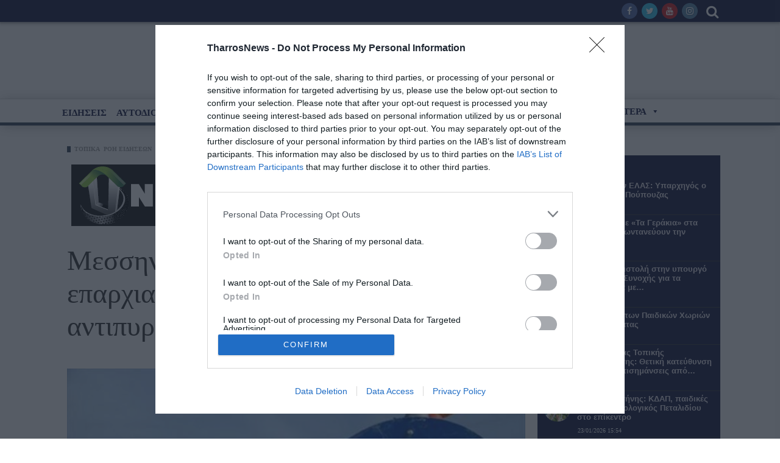

--- FILE ---
content_type: text/html; charset=UTF-8
request_url: https://www.tharrosnews.gr/2020/07/%CE%9C%CE%B5%CF%83%CF%83%CE%B7%CE%BD%CE%AF%CE%B1-%CE%88%CF%81%CE%B3%CE%B1-%CE%B1%CF%83%CF%86%CE%AC%CE%BB%CE%B5%CE%B9%CE%B1%CF%82-%CE%B5%CE%B8%CE%BD%CE%B9%CE%BA%CE%BF%CF%8D-%CE%BA%CE%B1%CE%B9-%CE%B5/
body_size: 36778
content:
<style>



@media only screen and (max-width: 600px) {
 #mega-menu-wrap-menu_main .mega-menu-toggle.mega-menu-open + #mega-menu-menu_main {
 
    left: 0;
    height: 100% !important;
    width: 240px;
    margin-top: 0px;
}

#mega-menu-wrap-menu_main, #mega-menu-wrap-menu_main #mega-menu-menu_main, #mega-menu-wrap-menu_main #mega-menu-menu_main ul.mega-sub-menu, #mega-menu-wrap-menu_main #mega-menu-menu_main li.mega-menu-item, #mega-menu-wrap-menu_main #mega-menu-menu_main li.mega-menu-row, #mega-menu-wrap-menu_main #mega-menu-menu_main li.mega-menu-column, #mega-menu-wrap-menu_main #mega-menu-menu_main a.mega-menu-link

{
	line-height:35px !important;
}

.mega-sub-menu
{
	display: block !important;
	
}

#mega-menu-item-1437
{
	
	margin-top:-320px !important;
}

#mega-menu-1437-0-0
{
	margin-left:0px !important;
}


}



.post-content-wrap {
  line-height: 1.6em !important;
    padding: 0 15px !important;
    font-family: Georgia !important;
    font-weight: normal !important;
    padding-left: 0px !important;
    padding-right: 0px !important;
}



@media only screen and (min-width: 601px)
{
#mega-menu-wrap-menu_main #mega-menu-menu_main > li.mega-menu-item {
    margin: 0 1px 0px 0px   !important;
    display: inline-block   !important;
    height: auto   !important;
    vertical-align: unset   !important;
    height: 30px   !important;
}

}

.block2-content p {
    margin-bottom: 0  !important;
    color: #000  !important;
    font-size: 18px  !important;
    font-weight: normal  !important;
    font-family: Georgia  !important;
}

.menu-top-right {
    float: right;
    margin-right: 30px;
    margin-left: 38px;
    text-align: center;
    margin-top: 5px;
    margin-bottom: 5px;
}
.tn-main-page-wrap {
    position: relative !important;
 
    background: #F5F5F5 !important;
}
#mega-menu-wrap-menu_main #mega-menu-menu_main > li.mega-menu-item.mega-current-menu-item > a.mega-menu-link {
    background: rgba(204, 24, 30, 0.99);
    background: linear-gradient(to bottom, rgba(204, 24, 30, 0.97), rgba(204, 24, 30, 0.99));
    filter: progid:DXImageTransform.Microsoft.gradient(startColorstr='#F7CC181E', endColorstr='#FCCC181E');
    color: #fff;
    font-weight: bold;
    text-decoration: none;
    border-color: #fff;
    line-height: 15px !important;
   
    padding-top: 10px !important;
}
#mega-menu-wrap-menu_main #mega-menu-menu_main > li.mega-menu-item > a.mega-menu-link {
	padding-top:10px !important;
	bottom:10px !important;
}

#mega-menu-wrap-menu_main #mega-menu-menu_main {
    visibility: visible;
    text-align: left;
    padding: -4px -3px -3px -3px;
    height: 38px !important;
}

#mega-menu-item-1793 > .mega-menu-link
{
	    top: -8px !important;
    line-height: 26px  !important;
	
}

.articleInfo {
    display: flex;
    display: -webkit-box;
    display: -ms-flexbox;
    display: -webkit-flex;
    flex-wrap: wrap;
    -webkit-flex-wrap: wrap;
    -ms-flex-wrap: wrap;
    align-items: center;
    font-size: 11px;
    color: #777474;
    margin-top: 10px;
}

time {
    display: inline-block;
    vertical-align: middle;
    position: relative;
    margin-right: 16px;
    font-size: 12px;
    padding: 3px 0 0 22px;
    letter-spacing: .04em;
    line-height: 1;
    min-height: 17px;
    margin-top: 3px;
    margin-bottom: 3px;
}

time:before {
    content: "\f017";
    position: absolute;
    left: 1px;
    top: 3px;
    font-family: 'fontawesome';
    font-size: 16px;
}

.updated {
    font-weight: 600;
    color: #f47b23;
    display: inline-block;
    vertical-align: middle;
    margin: 3px 12px 3px 2px;
    padding-left: 10px;
    position: relative;
}


</style>

<!DOCTYPE html>
<!--[if lt IE 7]>
<html class="no-js ie6 oldie" lang="en"> <![endif]-->
<!--[if IE 7]>
<html class="no-js ie7 oldie" lang="en"> <![endif]-->
<!--[if IE 8]>
<html class="no-js ie8 oldie" lang="en"> <![endif]-->
<!--[if gt IE 8]><!-->

<html >
<head>


<script data-cfasync="false" type="text/javascript" id="clever-core">
    /* <![CDATA[ */
    (function (document, window) {
        var a, c = document.createElement("script"), f = window.frameElement;

        c.id= "CleverCoreLoader96932";
        c.src = "https://scripts.cleverwebserver.com/68e9a0491a1b045944a76634741296bc.js";
        c.async = !0;
        c.type = "text/javascript";
        c.setAttribute("data-target",window.name|| (f && f.getAttribute("id")));
        c.setAttribute("data-callback", "put-your-callback-function-here");
        c.setAttribute("data-callback-url-click", "put-your-click-macro-here");
        c.setAttribute("data-callback-url-view", "put-your-view-macro-here");
        try {
            a = parent.document.getElementsByTagName("script")[0] || document.getElementsByTagName("script")[0];
        } catch (e) {
            a = !1;
        }
        a || (a = document.getElementsByTagName("head")[0] || document.getElementsByTagName("body")[0]);
        a.parentNode.insertBefore(c, a);
    })(document, window);
    /* ]]> */
</script>

<!-- InMobi Choice. Consent Manager Tag v3.0 (for TCF 2.2) -->
<script type="text/javascript" async=true>
(function() {
  var host = window.location.hostname;
  var element = document.createElement('script');
  var firstScript = document.getElementsByTagName('script')[0];
  var url = 'https://cmp.inmobi.com'
    .concat('/choice/', 'ZuL1BgUM5ytPr', '/', host, '/choice.js?tag_version=V3');
  var uspTries = 0;
  var uspTriesLimit = 3;
  element.async = true;
  element.type = 'text/javascript';
  element.src = url;

  firstScript.parentNode.insertBefore(element, firstScript);

  function makeStub() {
    var TCF_LOCATOR_NAME = '__tcfapiLocator';
    var queue = [];
    var win = window;
    var cmpFrame;

    function addFrame() {
      var doc = win.document;
      var otherCMP = !!(win.frames[TCF_LOCATOR_NAME]);

      if (!otherCMP) {
        if (doc.body) {
          var iframe = doc.createElement('iframe');

          iframe.style.cssText = 'display:none';
          iframe.name = TCF_LOCATOR_NAME;
          doc.body.appendChild(iframe);
        } else {
          setTimeout(addFrame, 5);
        }
      }
      return !otherCMP;
    }

    function tcfAPIHandler() {
      var gdprApplies;
      var args = arguments;

      if (!args.length) {
        return queue;
      } else if (args[0] === 'setGdprApplies') {
        if (
          args.length > 3 &&
          args[2] === 2 &&
          typeof args[3] === 'boolean'
        ) {
          gdprApplies = args[3];
          if (typeof args[2] === 'function') {
            args[2]('set', true);
          }
        }
      } else if (args[0] === 'ping') {
        var retr = {
          gdprApplies: gdprApplies,
          cmpLoaded: false,
          cmpStatus: 'stub'
        };

        if (typeof args[2] === 'function') {
          args[2](retr);
        }
      } else {
        if(args[0] === 'init' && typeof args[3] === 'object') {
          args[3] = Object.assign(args[3], { tag_version: 'V3' });
        }
        queue.push(args);
      }
    }

    function postMessageEventHandler(event) {
      var msgIsString = typeof event.data === 'string';
      var json = {};

      try {
        if (msgIsString) {
          json = JSON.parse(event.data);
        } else {
          json = event.data;
        }
      } catch (ignore) {}

      var payload = json.__tcfapiCall;

      if (payload) {
        window.__tcfapi(
          payload.command,
          payload.version,
          function(retValue, success) {
            var returnMsg = {
              __tcfapiReturn: {
                returnValue: retValue,
                success: success,
                callId: payload.callId
              }
            };
            if (msgIsString) {
              returnMsg = JSON.stringify(returnMsg);
            }
            if (event && event.source && event.source.postMessage) {
              event.source.postMessage(returnMsg, '*');
            }
          },
          payload.parameter
        );
      }
    }

    while (win) {
      try {
        if (win.frames[TCF_LOCATOR_NAME]) {
          cmpFrame = win;
          break;
        }
      } catch (ignore) {}

      if (win === window.top) {
        break;
      }
      win = win.parent;
    }
    if (!cmpFrame) {
      addFrame();
      win.__tcfapi = tcfAPIHandler;
      win.addEventListener('message', postMessageEventHandler, false);
    }
  };

  makeStub();

  function makeGppStub() {
    const CMP_ID = 10;
    const SUPPORTED_APIS = [
      '2:tcfeuv2',
      '6:uspv1',
      '7:usnatv1',
      '8:usca',
      '9:usvav1',
      '10:uscov1',
      '11:usutv1',
      '12:usctv1'
    ];

    window.__gpp_addFrame = function (n) {
      if (!window.frames[n]) {
        if (document.body) {
          var i = document.createElement("iframe");
          i.style.cssText = "display:none";
          i.name = n;
          document.body.appendChild(i);
        } else {
          window.setTimeout(window.__gpp_addFrame, 10, n);
        }
      }
    };
    window.__gpp_stub = function () {
      var b = arguments;
      __gpp.queue = __gpp.queue || [];
      __gpp.events = __gpp.events || [];

      if (!b.length || (b.length == 1 && b[0] == "queue")) {
        return __gpp.queue;
      }

      if (b.length == 1 && b[0] == "events") {
        return __gpp.events;
      }

      var cmd = b[0];
      var clb = b.length > 1 ? b[1] : null;
      var par = b.length > 2 ? b[2] : null;
      if (cmd === "ping") {
        clb(
          {
            gppVersion: "1.1", // must be “Version.Subversion”, current: “1.1”
            cmpStatus: "stub", // possible values: stub, loading, loaded, error
            cmpDisplayStatus: "hidden", // possible values: hidden, visible, disabled
            signalStatus: "not ready", // possible values: not ready, ready
            supportedAPIs: SUPPORTED_APIS, // list of supported APIs
            cmpId: CMP_ID, // IAB assigned CMP ID, may be 0 during stub/loading
            sectionList: [],
            applicableSections: [-1],
            gppString: "",
            parsedSections: {},
          },
          true
        );
      } else if (cmd === "addEventListener") {
        if (!("lastId" in __gpp)) {
          __gpp.lastId = 0;
        }
        __gpp.lastId++;
        var lnr = __gpp.lastId;
        __gpp.events.push({
          id: lnr,
          callback: clb,
          parameter: par,
        });
        clb(
          {
            eventName: "listenerRegistered",
            listenerId: lnr, // Registered ID of the listener
            data: true, // positive signal
            pingData: {
              gppVersion: "1.1", // must be “Version.Subversion”, current: “1.1”
              cmpStatus: "stub", // possible values: stub, loading, loaded, error
              cmpDisplayStatus: "hidden", // possible values: hidden, visible, disabled
              signalStatus: "not ready", // possible values: not ready, ready
              supportedAPIs: SUPPORTED_APIS, // list of supported APIs
              cmpId: CMP_ID, // list of supported APIs
              sectionList: [],
              applicableSections: [-1],
              gppString: "",
              parsedSections: {},
            },
          },
          true
        );
      } else if (cmd === "removeEventListener") {
        var success = false;
        for (var i = 0; i < __gpp.events.length; i++) {
          if (__gpp.events[i].id == par) {
            __gpp.events.splice(i, 1);
            success = true;
            break;
          }
        }
        clb(
          {
            eventName: "listenerRemoved",
            listenerId: par, // Registered ID of the listener
            data: success, // status info
            pingData: {
              gppVersion: "1.1", // must be “Version.Subversion”, current: “1.1”
              cmpStatus: "stub", // possible values: stub, loading, loaded, error
              cmpDisplayStatus: "hidden", // possible values: hidden, visible, disabled
              signalStatus: "not ready", // possible values: not ready, ready
              supportedAPIs: SUPPORTED_APIS, // list of supported APIs
              cmpId: CMP_ID, // CMP ID
              sectionList: [],
              applicableSections: [-1],
              gppString: "",
              parsedSections: {},
            },
          },
          true
        );
      } else if (cmd === "hasSection") {
        clb(false, true);
      } else if (cmd === "getSection" || cmd === "getField") {
        clb(null, true);
      }
      //queue all other commands
      else {
        __gpp.queue.push([].slice.apply(b));
      }
    };
    window.__gpp_msghandler = function (event) {
      var msgIsString = typeof event.data === "string";
      try {
        var json = msgIsString ? JSON.parse(event.data) : event.data;
      } catch (e) {
        var json = null;
      }
      if (typeof json === "object" && json !== null && "__gppCall" in json) {
        var i = json.__gppCall;
        window.__gpp(
          i.command,
          function (retValue, success) {
            var returnMsg = {
              __gppReturn: {
                returnValue: retValue,
                success: success,
                callId: i.callId,
              },
            };
            event.source.postMessage(msgIsString ? JSON.stringify(returnMsg) : returnMsg, "*");
          },
          "parameter" in i ? i.parameter : null,
          "version" in i ? i.version : "1.1"
        );
      }
    };
    if (!("__gpp" in window) || typeof window.__gpp !== "function") {
      window.__gpp = window.__gpp_stub;
      window.addEventListener("message", window.__gpp_msghandler, false);
      window.__gpp_addFrame("__gppLocator");
    }
  };

  makeGppStub();

  var uspStubFunction = function() {
    var arg = arguments;
    if (typeof window.__uspapi !== uspStubFunction) {
      setTimeout(function() {
        if (typeof window.__uspapi !== 'undefined') {
          window.__uspapi.apply(window.__uspapi, arg);
        }
      }, 500);
    }
  };

  var checkIfUspIsReady = function() {
    uspTries++;
    if (window.__uspapi === uspStubFunction && uspTries < uspTriesLimit) {
      console.warn('USP is not accessible');
    } else {
      clearInterval(uspInterval);
    }
  };

  if (typeof window.__uspapi === 'undefined') {
    window.__uspapi = uspStubFunction;
    var uspInterval = setInterval(checkIfUspIsReady, 6000);
  }
})();
</script>
<!-- End InMobi Choice. Consent Manager Tag v3.0 (for TCF 2.2) -->



<!-- Google Tag Manager -->
<script>(function(w,d,s,l,i){w[l]=w[l]||[];w[l].push({'gtm.start':
new Date().getTime(),event:'gtm.js'});var f=d.getElementsByTagName(s)[0],
j=d.createElement(s),dl=l!='dataLayer'?'&l='+l:'';j.async=true;j.src=
'https://www.googletagmanager.com/gtm.js?id='+i+dl;f.parentNode.insertBefore(j,f);
})(window,document,'script','dataLayer','GTM-KR3HLRN');</script>
<!-- End Google Tag Manager -->
    <meta name="googlebot" content="index, follow, max-snippet:-1, max-image-preview:large, max-video-preview:-1">
<meta name="bingbot" content="index, follow, max-snippet:-1, max-image-preview:large, max-video-preview:-1">

<meta charset="UTF-8">
<meta name="viewport" content="width=device-width, initial-scale=1">
<!--[if IE]><meta http-equiv='X-UA-Compatible' content='IE=edge,chrome=1'><![endif]-->

<!-- mobile Specific meta -->
<link rel="profile" href="https://gmpg.org/xfn/11">
<link rel="alternate" type="text/xml" title="RSS .92" href="https://www.tharrosnews.gr/feed/rss/" />
<link rel="alternate" type="application/rss+xml" title="RSS 2.0" href="https://www.tharrosnews.gr/feed/" />
<link rel="pingback" href="https://www.tharrosnews.gr/xmlrpc.php">
<link rel='stylesheet' href='https://www.tharrosnews.gr/wp-content/themes/maxblog/style.css' type='text/css' media='screen'/>
    <title>Μεσσηνία: Έργα ασφάλειας εθνικού και επαρχιακού οδικού δικτύου και έργα αντιπυρικής προστασίας - ΕΦΗΜΕΡΙΔΑ ΘΑΡΡΟΣ</title>

<!-- This site is optimized with the Yoast SEO plugin v12.7.1 - https://yoast.com/wordpress/plugins/seo/ -->
<meta name="robots" content="index, follow"/>
<link rel="canonical" href="https://www.tharrosnews.gr/2020/07/%ce%9c%ce%b5%cf%83%cf%83%ce%b7%ce%bd%ce%af%ce%b1-%ce%88%cf%81%ce%b3%ce%b1-%ce%b1%cf%83%cf%86%ce%ac%ce%bb%ce%b5%ce%b9%ce%b1%cf%82-%ce%b5%ce%b8%ce%bd%ce%b9%ce%ba%ce%bf%cf%8d-%ce%ba%ce%b1%ce%b9-%ce%b5/" />
<meta property="og:locale" content="el_GR" />
<meta property="og:type" content="article" />
<meta property="og:title" content="Μεσσηνία: Έργα ασφάλειας εθνικού και επαρχιακού οδικού δικτύου και έργα αντιπυρικής προστασίας - ΕΦΗΜΕΡΙΔΑ ΘΑΡΡΟΣ" />
<meta property="og:description" content="Σε εξέλιξη βρίσκεται το έργο της Περιφερειακής Ενότητας Μεσσηνίας για την ενίσχυση της οδικής ασφάλειας στο εθνικό και επαρχιακό δίκτυο του νομού με την τοποθέτηση, μέσω εργολαβίας, στηθαίων ασφαλείας. Έχουν ήδη τοποθετηθεί στηθαία στην 7η εθνική οδό Τσακώνα – Καλό Νερό – Κυπαρισσία, στην 2η επαρχιακή οδό στο τμήμα Προάστιο – Καρδαμύλη, καθώς και στην &hellip;" />
<meta property="og:url" content="https://www.tharrosnews.gr/2020/07/%ce%9c%ce%b5%cf%83%cf%83%ce%b7%ce%bd%ce%af%ce%b1-%ce%88%cf%81%ce%b3%ce%b1-%ce%b1%cf%83%cf%86%ce%ac%ce%bb%ce%b5%ce%b9%ce%b1%cf%82-%ce%b5%ce%b8%ce%bd%ce%b9%ce%ba%ce%bf%cf%8d-%ce%ba%ce%b1%ce%b9-%ce%b5/" />
<meta property="og:site_name" content="ΕΦΗΜΕΡΙΔΑ ΘΑΡΡΟΣ" />
<meta property="article:tag" content="ΠΕΡΙΦΕΡΕΙΑ ΠΕΛΟΠΟΝΝΗΣΟΥ" />
<meta property="article:tag" content="ΜΕΣΣΗΝΙΑ" />
<meta property="article:tag" content="ΕΡΓΑ" />
<meta property="article:section" content="ΤΟΠΙΚΑ" />
<meta property="article:published_time" content="2020-07-21T08:54:41+00:00" />
<meta property="article:modified_time" content="2020-07-21T08:54:44+00:00" />
<meta property="og:updated_time" content="2020-07-21T08:54:44+00:00" />
<meta property="og:image" content="https://www.tharrosnews.gr/wp-content/uploads/2020/04/28erga.jpg" />
<meta property="og:image:secure_url" content="https://www.tharrosnews.gr/wp-content/uploads/2020/04/28erga.jpg" />
<meta property="og:image:width" content="696" />
<meta property="og:image:height" content="464" />
<meta name="twitter:card" content="summary_large_image" />
<meta name="twitter:description" content="Σε εξέλιξη βρίσκεται το έργο της Περιφερειακής Ενότητας Μεσσηνίας για την ενίσχυση της οδικής ασφάλειας στο εθνικό και επαρχιακό δίκτυο του νομού με την τοποθέτηση, μέσω εργολαβίας, στηθαίων ασφαλείας. Έχουν ήδη τοποθετηθεί στηθαία στην 7η εθνική οδό Τσακώνα – Καλό Νερό – Κυπαρισσία, στην 2η επαρχιακή οδό στο τμήμα Προάστιο – Καρδαμύλη, καθώς και στην [&hellip;]" />
<meta name="twitter:title" content="Μεσσηνία: Έργα ασφάλειας εθνικού και επαρχιακού οδικού δικτύου και έργα αντιπυρικής προστασίας - ΕΦΗΜΕΡΙΔΑ ΘΑΡΡΟΣ" />
<meta name="twitter:image" content="https://www.tharrosnews.gr/wp-content/uploads/2020/04/28erga.jpg" />
<script type='application/ld+json' class='yoast-schema-graph yoast-schema-graph--main'>{"@context":"https://schema.org","@graph":[{"@type":"WebSite","@id":"https://www.tharrosnews.gr/#website","url":"https://www.tharrosnews.gr/","name":"\u0395\u03a6\u0397\u039c\u0395\u03a1\u0399\u0394\u0391 \u0398\u0391\u03a1\u03a1\u039f\u03a3","description":"\u0395\u03af\u03b4\u03b7\u03c3\u03b5\u03b9\u03c2 - \u0395\u03c0\u03b9\u03ba\u03b1\u03b9\u03c1\u03cc\u03c4\u03b7\u03c4\u03b1 - \u039a\u03b1\u03bb\u03b1\u03bc\u03ac\u03c4\u03b1 - \u039c\u03b5\u03c3\u03c3\u03b7\u03bd\u03af\u03b1 - \u0395\u03bb\u03bb\u03ac\u03b4\u03b1","potentialAction":{"@type":"SearchAction","target":"https://www.tharrosnews.gr/?s={search_term_string}","query-input":"required name=search_term_string"}},{"@type":"ImageObject","@id":"https://www.tharrosnews.gr/2020/07/%ce%9c%ce%b5%cf%83%cf%83%ce%b7%ce%bd%ce%af%ce%b1-%ce%88%cf%81%ce%b3%ce%b1-%ce%b1%cf%83%cf%86%ce%ac%ce%bb%ce%b5%ce%b9%ce%b1%cf%82-%ce%b5%ce%b8%ce%bd%ce%b9%ce%ba%ce%bf%cf%8d-%ce%ba%ce%b1%ce%b9-%ce%b5/#primaryimage","url":"https://www.tharrosnews.gr/wp-content/uploads/2020/04/28erga.jpg","width":696,"height":464},{"@type":"WebPage","@id":"https://www.tharrosnews.gr/2020/07/%ce%9c%ce%b5%cf%83%cf%83%ce%b7%ce%bd%ce%af%ce%b1-%ce%88%cf%81%ce%b3%ce%b1-%ce%b1%cf%83%cf%86%ce%ac%ce%bb%ce%b5%ce%b9%ce%b1%cf%82-%ce%b5%ce%b8%ce%bd%ce%b9%ce%ba%ce%bf%cf%8d-%ce%ba%ce%b1%ce%b9-%ce%b5/#webpage","url":"https://www.tharrosnews.gr/2020/07/%ce%9c%ce%b5%cf%83%cf%83%ce%b7%ce%bd%ce%af%ce%b1-%ce%88%cf%81%ce%b3%ce%b1-%ce%b1%cf%83%cf%86%ce%ac%ce%bb%ce%b5%ce%b9%ce%b1%cf%82-%ce%b5%ce%b8%ce%bd%ce%b9%ce%ba%ce%bf%cf%8d-%ce%ba%ce%b1%ce%b9-%ce%b5/","inLanguage":"el","name":"\u039c\u03b5\u03c3\u03c3\u03b7\u03bd\u03af\u03b1: \u0388\u03c1\u03b3\u03b1 \u03b1\u03c3\u03c6\u03ac\u03bb\u03b5\u03b9\u03b1\u03c2 \u03b5\u03b8\u03bd\u03b9\u03ba\u03bf\u03cd \u03ba\u03b1\u03b9 \u03b5\u03c0\u03b1\u03c1\u03c7\u03b9\u03b1\u03ba\u03bf\u03cd \u03bf\u03b4\u03b9\u03ba\u03bf\u03cd \u03b4\u03b9\u03ba\u03c4\u03cd\u03bf\u03c5 \u03ba\u03b1\u03b9 \u03ad\u03c1\u03b3\u03b1 \u03b1\u03bd\u03c4\u03b9\u03c0\u03c5\u03c1\u03b9\u03ba\u03ae\u03c2 \u03c0\u03c1\u03bf\u03c3\u03c4\u03b1\u03c3\u03af\u03b1\u03c2 - \u0395\u03a6\u0397\u039c\u0395\u03a1\u0399\u0394\u0391 \u0398\u0391\u03a1\u03a1\u039f\u03a3","isPartOf":{"@id":"https://www.tharrosnews.gr/#website"},"primaryImageOfPage":{"@id":"https://www.tharrosnews.gr/2020/07/%ce%9c%ce%b5%cf%83%cf%83%ce%b7%ce%bd%ce%af%ce%b1-%ce%88%cf%81%ce%b3%ce%b1-%ce%b1%cf%83%cf%86%ce%ac%ce%bb%ce%b5%ce%b9%ce%b1%cf%82-%ce%b5%ce%b8%ce%bd%ce%b9%ce%ba%ce%bf%cf%8d-%ce%ba%ce%b1%ce%b9-%ce%b5/#primaryimage"},"datePublished":"2020-07-21T08:54:41+00:00","dateModified":"2020-07-21T08:54:44+00:00","author":{"@id":"https://www.tharrosnews.gr/#/schema/person/5cf0173ea4dc90992f6ba7e2bf90ba61"}},{"@type":["Person"],"@id":"https://www.tharrosnews.gr/#/schema/person/5cf0173ea4dc90992f6ba7e2bf90ba61","name":"\u039a\u03ce\u03c3\u03c4\u03b1\u03c2 \u0393\u03b1\u03b6\u03bf\u03cd\u03bb\u03b7\u03c2","image":{"@type":"ImageObject","@id":"https://www.tharrosnews.gr/#authorlogo","url":"https://secure.gravatar.com/avatar/5680d18505dacc0733183677f4d12951?s=96&d=mm&r=g","caption":"\u039a\u03ce\u03c3\u03c4\u03b1\u03c2 \u0393\u03b1\u03b6\u03bf\u03cd\u03bb\u03b7\u03c2"},"sameAs":[]}]}</script>
<!-- / Yoast SEO plugin. -->

<link rel='dns-prefetch' href='//s.w.org' />
<link rel="alternate" type="application/rss+xml" title="Ροή RSS &raquo; ΕΦΗΜΕΡΙΔΑ ΘΑΡΡΟΣ" href="https://www.tharrosnews.gr/feed/" />
		<script type="text/javascript">
			window._wpemojiSettings = {"baseUrl":"https:\/\/s.w.org\/images\/core\/emoji\/12.0.0-1\/72x72\/","ext":".png","svgUrl":"https:\/\/s.w.org\/images\/core\/emoji\/12.0.0-1\/svg\/","svgExt":".svg","source":{"concatemoji":"https:\/\/www.tharrosnews.gr\/wp-includes\/js\/wp-emoji-release.min.js?ver=5.3.2"}};
			!function(e,a,t){var r,n,o,i,p=a.createElement("canvas"),s=p.getContext&&p.getContext("2d");function c(e,t){var a=String.fromCharCode;s.clearRect(0,0,p.width,p.height),s.fillText(a.apply(this,e),0,0);var r=p.toDataURL();return s.clearRect(0,0,p.width,p.height),s.fillText(a.apply(this,t),0,0),r===p.toDataURL()}function l(e){if(!s||!s.fillText)return!1;switch(s.textBaseline="top",s.font="600 32px Arial",e){case"flag":return!c([127987,65039,8205,9895,65039],[127987,65039,8203,9895,65039])&&(!c([55356,56826,55356,56819],[55356,56826,8203,55356,56819])&&!c([55356,57332,56128,56423,56128,56418,56128,56421,56128,56430,56128,56423,56128,56447],[55356,57332,8203,56128,56423,8203,56128,56418,8203,56128,56421,8203,56128,56430,8203,56128,56423,8203,56128,56447]));case"emoji":return!c([55357,56424,55356,57342,8205,55358,56605,8205,55357,56424,55356,57340],[55357,56424,55356,57342,8203,55358,56605,8203,55357,56424,55356,57340])}return!1}function d(e){var t=a.createElement("script");t.src=e,t.defer=t.type="text/javascript",a.getElementsByTagName("head")[0].appendChild(t)}for(i=Array("flag","emoji"),t.supports={everything:!0,everythingExceptFlag:!0},o=0;o<i.length;o++)t.supports[i[o]]=l(i[o]),t.supports.everything=t.supports.everything&&t.supports[i[o]],"flag"!==i[o]&&(t.supports.everythingExceptFlag=t.supports.everythingExceptFlag&&t.supports[i[o]]);t.supports.everythingExceptFlag=t.supports.everythingExceptFlag&&!t.supports.flag,t.DOMReady=!1,t.readyCallback=function(){t.DOMReady=!0},t.supports.everything||(n=function(){t.readyCallback()},a.addEventListener?(a.addEventListener("DOMContentLoaded",n,!1),e.addEventListener("load",n,!1)):(e.attachEvent("onload",n),a.attachEvent("onreadystatechange",function(){"complete"===a.readyState&&t.readyCallback()})),(r=t.source||{}).concatemoji?d(r.concatemoji):r.wpemoji&&r.twemoji&&(d(r.twemoji),d(r.wpemoji)))}(window,document,window._wpemojiSettings);
		</script>
		<style type="text/css">
img.wp-smiley,
img.emoji {
	display: inline !important;
	border: none !important;
	box-shadow: none !important;
	height: 1em !important;
	width: 1em !important;
	margin: 0 .07em !important;
	vertical-align: -0.1em !important;
	background: none !important;
	padding: 0 !important;
}
</style>
	<link rel='stylesheet' id='wgs2-css'  href='https://www.tharrosnews.gr/wp-content/plugins/wp-google-search/wgs2.css?ver=5.3.2' type='text/css' media='all' />
<link rel='stylesheet' id='wp-block-library-css'  href='https://www.tharrosnews.gr/wp-includes/css/dist/block-library/style.min.css?ver=5.3.2' type='text/css' media='all' />
<link rel='stylesheet' id='wc-block-style-css'  href='https://www.tharrosnews.gr/wp-content/plugins/woocommerce/packages/woocommerce-blocks/build/style.css?ver=2.4.5' type='text/css' media='all' />
<link rel='stylesheet' id='wp-components-css'  href='https://www.tharrosnews.gr/wp-includes/css/dist/components/style.min.css?ver=5.3.2' type='text/css' media='all' />
<link rel='stylesheet' id='wp-editor-font-css'  href='https://fonts.googleapis.com/css?family=Noto+Serif%3A400%2C400i%2C700%2C700i&#038;ver=5.3.2' type='text/css' media='all' />
<link rel='stylesheet' id='wp-block-editor-css'  href='https://www.tharrosnews.gr/wp-includes/css/dist/block-editor/style.min.css?ver=5.3.2' type='text/css' media='all' />
<link rel='stylesheet' id='wp-nux-css'  href='https://www.tharrosnews.gr/wp-includes/css/dist/nux/style.min.css?ver=5.3.2' type='text/css' media='all' />
<link rel='stylesheet' id='wp-editor-css'  href='https://www.tharrosnews.gr/wp-includes/css/dist/editor/style.min.css?ver=5.3.2' type='text/css' media='all' />
<link rel='stylesheet' id='simple-iframe-style-css'  href='https://www.tharrosnews.gr/wp-content/plugins/simple-iframe/dist/blocks.style.build.css?ver=5.3.2' type='text/css' media='all' />
<link rel='stylesheet' id='dashicons-css'  href='https://www.tharrosnews.gr/wp-includes/css/dashicons.min.css?ver=5.3.2' type='text/css' media='all' />
<link rel='stylesheet' id='contact-form-7-css'  href='https://www.tharrosnews.gr/wp-content/plugins/contact-form-7/includes/css/styles.css?ver=5.1.6' type='text/css' media='all' />
<link rel='stylesheet' id='photoswipe-lib-css'  href='https://www.tharrosnews.gr/wp-content/plugins/lightbox-photoswipe/lib/photoswipe.css?ver=2.13' type='text/css' media='all' />
<link rel='stylesheet' id='photoswipe-skin-css'  href='https://www.tharrosnews.gr/wp-content/plugins/lightbox-photoswipe/lib/skins/default/skin.css?ver=2.13' type='text/css' media='all' />
<link rel='stylesheet' id='woocommerce-layout-css'  href='https://www.tharrosnews.gr/wp-content/plugins/woocommerce/assets/css/woocommerce-layout.css?ver=3.8.1' type='text/css' media='all' />
<link rel='stylesheet' id='woocommerce-smallscreen-css'  href='https://www.tharrosnews.gr/wp-content/plugins/woocommerce/assets/css/woocommerce-smallscreen.css?ver=3.8.1' type='text/css' media='only screen and (max-width: 768px)' />
<link rel='stylesheet' id='woocommerce-general-css'  href='https://www.tharrosnews.gr/wp-content/plugins/woocommerce/assets/css/woocommerce.css?ver=3.8.1' type='text/css' media='all' />
<style id='woocommerce-inline-inline-css' type='text/css'>
.woocommerce form .form-row .required { visibility: visible; }
</style>
<link rel='stylesheet' id='megamenu-css'  href='https://www.tharrosnews.gr/wp-content/uploads/maxmegamenu/style.css?ver=40e386' type='text/css' media='all' />
<link rel='stylesheet' id='megamenu-genericons-css'  href='https://www.tharrosnews.gr/wp-content/plugins/megamenu-pro/icons/genericons/genericons/genericons.css?ver=1.9.1' type='text/css' media='all' />
<link rel='stylesheet' id='megamenu-fontawesome-css'  href='https://www.tharrosnews.gr/wp-content/plugins/megamenu-pro/icons/fontawesome/css/font-awesome.min.css?ver=1.9.1' type='text/css' media='all' />
<link rel='stylesheet' id='megamenu-fontawesome5-css'  href='https://www.tharrosnews.gr/wp-content/plugins/megamenu-pro/icons/fontawesome5/css/all.min.css?ver=1.9.1' type='text/css' media='all' />
<link rel='stylesheet' id='tn-style-css'  href='https://www.tharrosnews.gr/wp-content/themes/maxblog/style.css?ver=8.9' type='text/css' media='all' />
<link rel='stylesheet' id='tn-extend-css-css'  href='https://www.tharrosnews.gr/wp-content/themes/maxblog/lib/extend-lib/css/extend-lib.css?ver=8.9' type='text/css' media='all' />
<link rel='stylesheet' id='tn-style-css-css'  href='https://www.tharrosnews.gr/wp-content/themes/maxblog/assets/css/tn-style.min.css?ver=8.9' type='text/css' media='all' />
<link rel='stylesheet' id='tn-woocommerce-css'  href='https://www.tharrosnews.gr/wp-content/themes/maxblog/woocommerce/css/tn-woocommerce.min.css?ver=2.3.5' type='text/css' media='all' />
<script type='text/javascript' src='https://www.tharrosnews.gr/wp-includes/js/jquery/jquery.js?ver=1.12.4-wp'></script>
<script type='text/javascript' src='https://www.tharrosnews.gr/wp-includes/js/jquery/jquery-migrate.min.js?ver=1.4.1'></script>
<script type='text/javascript' src='https://www.tharrosnews.gr/wp-content/plugins/lightbox-photoswipe/lib/photoswipe.min.js?ver=2.13'></script>
<script type='text/javascript' src='https://www.tharrosnews.gr/wp-content/plugins/lightbox-photoswipe/lib/photoswipe-ui-default.min.js?ver=2.13'></script>
<script type='text/javascript'>
/* <![CDATA[ */
var lbwps_options = {"label_facebook":"Share on Facebook","label_twitter":"Tweet","label_pinterest":"Pin it","label_download":"Download image","share_facebook":"1","share_twitter":"1","share_pinterest":"1","share_download":"0","share_direct":"0","close_on_scroll":"0","close_on_drag":"0","history":"0","show_counter":"1","show_fullscreen":"1","show_zoom":"1","show_caption":"1","loop":"1","pinchtoclose":"1","taptotoggle":"1","spacing":"12","close_on_click":"1","fulldesktop":"0","use_alt":"0"};
/* ]]> */
</script>
<script type='text/javascript' src='https://www.tharrosnews.gr/wp-content/plugins/lightbox-photoswipe/js/frontend.min.js?ver=2.13'></script>
<link rel='https://api.w.org/' href='https://www.tharrosnews.gr/wp-json/' />
<link rel="EditURI" type="application/rsd+xml" title="RSD" href="https://www.tharrosnews.gr/xmlrpc.php?rsd" />
<link rel="wlwmanifest" type="application/wlwmanifest+xml" href="https://www.tharrosnews.gr/wp-includes/wlwmanifest.xml" /> 
<meta name="generator" content="WordPress 5.3.2" />
<meta name="generator" content="WooCommerce 3.8.1" />
<link rel='shortlink' href='https://www.tharrosnews.gr/?p=361842' />
<link rel="alternate" type="application/json+oembed" href="https://www.tharrosnews.gr/wp-json/oembed/1.0/embed?url=https%3A%2F%2Fwww.tharrosnews.gr%2F2020%2F07%2F%25ce%259c%25ce%25b5%25cf%2583%25cf%2583%25ce%25b7%25ce%25bd%25ce%25af%25ce%25b1-%25ce%2588%25cf%2581%25ce%25b3%25ce%25b1-%25ce%25b1%25cf%2583%25cf%2586%25ce%25ac%25ce%25bb%25ce%25b5%25ce%25b9%25ce%25b1%25cf%2582-%25ce%25b5%25ce%25b8%25ce%25bd%25ce%25b9%25ce%25ba%25ce%25bf%25cf%258d-%25ce%25ba%25ce%25b1%25ce%25b9-%25ce%25b5%2F" />
<link rel="alternate" type="text/xml+oembed" href="https://www.tharrosnews.gr/wp-json/oembed/1.0/embed?url=https%3A%2F%2Fwww.tharrosnews.gr%2F2020%2F07%2F%25ce%259c%25ce%25b5%25cf%2583%25cf%2583%25ce%25b7%25ce%25bd%25ce%25af%25ce%25b1-%25ce%2588%25cf%2581%25ce%25b3%25ce%25b1-%25ce%25b1%25cf%2583%25cf%2586%25ce%25ac%25ce%25bb%25ce%25b5%25ce%25b9%25ce%25b1%25cf%2582-%25ce%25b5%25ce%25b8%25ce%25bd%25ce%25b9%25ce%25ba%25ce%25bf%25cf%258d-%25ce%25ba%25ce%25b1%25ce%25b9-%25ce%25b5%2F&#038;format=xml" />

		<!-- GA Google Analytics @ https://m0n.co/ga -->
		<script async src="https://www.googletagmanager.com/gtag/js?id=G-8QDYZ4CQPF"></script>
		<script>
			window.dataLayer = window.dataLayer || [];
			function gtag(){dataLayer.push(arguments);}
			gtag('js', new Date());
			gtag('config', 'G-8QDYZ4CQPF');
		</script>

	<link rel="apple-touch-icon" sizes="180x180" href="/wp-content/uploads/fbrfg/apple-touch-icon.png">
<link rel="icon" type="image/png" sizes="32x32" href="/wp-content/uploads/fbrfg/favicon-32x32.png">
<link rel="icon" type="image/png" sizes="16x16" href="/wp-content/uploads/fbrfg/favicon-16x16.png">
<link rel="manifest" href="/wp-content/uploads/fbrfg/site.webmanifest">
<link rel="mask-icon" href="/wp-content/uploads/fbrfg/safari-pinned-tab.svg" color="#5bbad5">
<link rel="shortcut icon" href="/wp-content/uploads/fbrfg/favicon.ico">
<meta name="msapplication-TileColor" content="#da532c">
<meta name="msapplication-config" content="/wp-content/uploads/fbrfg/browserconfig.xml">
<meta name="theme-color" content="#ffffff"><style type='text/css' media="all">

            /* menu top */
                        .tn-navbar, .menu-nav-top .sub-menu {
                background: #0f123b;
            }

            .menu-nav-top .sub-menu {
                border-left: 0;
                border-bottom: 0;
            }

            .menu-nav-top .sub-menu li a {
                border-bottom-color: inherit;
            }
            
                        .tn-navbar {
                color: #ffffff;
            }
            
            
            /* menu main */
                        .main-nav-inner, #main-mobile-menu {
              top:0px !important;
                background: #f5f5f5;
            }
            
                        #menu-main > ul > li > a, .ajax-search-icon, #main-mobile-menu li a, #mobile-button-nav-open {
                color: #314053;
            }

            
            /* footer */
            
            
            /* copyright */
            
            

            /* body font */
                        body  {
            font-family:Georgia, serif;font-weight:700;font-size:17px; }
            
            /* title font */
                        .block-title,.single-style1-title,.single-style2-title,.author-title,.search-submit,.single-nav-title-wrap,
            .review-widget-post-title,.review-widget-score,.single-review-element,.single-review-summary h3,.block-big-slider-title,
            .big-carousel-inner,.logo-404,.single-aside-social-wrap .share-title,.social-count-wrap .num-count,.twitter-widget-title h3,
            .block-feature2-slider-title,#main-content .widget .module5-wrap .col-sm-4 .block4-wrap .block-title, #main-content .single-related-wrap .col-sm-4 .block4-wrap .block-title,
            .page-title-wrap,.title-logo, .woocommerce div.product .product_title, .woocommerce .page-title  {
                font-family:Georgia, serif;font-weight:400;text-transform:capitalize;font-size:19px;line-height:27px; }
            
            /* small title font */
                        .block6-wrap .block-title, .block11-wrap .block-title, .block8-wrap .block-title, .single-tags-source-wrap,
            .widget_categories ul, .widget_pages ul, .single-social-wrap, .widget_nav_menu ul, .widget_archive ul,
            .block9-wrap .block-title, .module-ticker-wrap .block-title, .big-slider-carousel-title, #menu-main .block-title,
            #main-content .widget .col-sm-4 .block4-wrap .block-title, .page-numbers, .block11-wrap .review-score,
            .block11-score-separation, .woocommerce ul.cart_list .product-title, .woocommerce ul.product_list_widget .product-title,
            .woocommerce ul.cart_list li a, .woocommerce ul.product_list_widget li a, .cart_item .product-name a {
            font-family:Georgia, serif;font-weight:700;text-transform:none;font-size:18px;line-height:20px; }
            
            /* meta tags font */
                        .post-meta, .sub-cate-wrap, .breadcrumbs-bar-wrap, .author-widget-content, .post-categories,
            .rememberme, .register-links, .meta-thumb-wrap, .review-score {
            font-family:Georgia, serif;font-weight:400;text-transform:uppercase;font-size:10px; }
            
            /* menu font */
                        #menu-main > ul > li > a, .tn-sub-menu-wrap, .menu-nav-top, #main-mobile-menu,
            .module-ticker-wrap .block-title {
            font-family:Georgia, serif;font-weight:700;font-size:14px; }
            
            /* header title font */
                        .widget-title h3, .cate-title, .search-page-title, .archive-page-title,
            .side-dock-title h3, .comment-title h3, .related.products h2 {
            font-family:Georgia, serif;font-weight:700;font-size:14px; }
            
            /*header style */
            
            /* sidebar position */
            
                        /* color text */
            .tn-mega-menu-col > .tn-sub-menu-wrap > ul > li > ul > li > a:hover, .tn-sub-menu li a:hover, .cat-item a:before, .widget_pages .page_item a:before, .widget_meta li:before, .widget_archive li a:before,
            .widget_nav_menu .menu-main-nav-container > ul > li > a:before, .widget_rss ul li a, .about-widget-name span, .title-logo a::first-letter,
            .block11-wrap:before, .logo-404 h1, .post-content-wrap a, .post-content-wrap a:hover, .post-content-wrap a:focus, .comment-form .logged-in-as a, .prev-article, .next-article,
             #close-side-dock:hover, .single-review-score, .post-categories li:hover a, .post-categories li:focus a, #recentcomments a, #footer .post-categories a:hover,#footer .post-categories a:focus,
            #main-mobile-menu .current-menu-item a, #main-mobile-menu li a:hover, .block11-score-separation, .block11-wrap .review-score, .single-review-as, .menu-nav-top .sub-menu li a:hover,
            .woocommerce div.product .woocommerce-tabs ul.tabs li.active a, .woocommerce .page-wrap .star-rating span {
                color: #304153;
            }

            /* selector */
            ::selection {
                background: #304153;
                color: #fff;
            }

            ::-moz-selection {
                background: #304153;
                color: #fff;
            }

            /* background */
            #menu-main > ul > li.current-menu-item > a, #menu-main > ul > li > a:hover, .tn-mega-menu-col > .tn-sub-menu-wrap > ul > li > a,
            .ajax-search-icon:hover, .ajax-search-icon:focus, .menu-nav-top li a:hover, .block-big-slider-cate-tag li, .review-score, .drop-caps,
            #comment-submit, .form-submit #submit, .score-bar, .top-score-bar, #toTop i, .no-thumb, .widget-title h3:before, .close-mobile-menu-wrap,
            .tn-ajax-loadmore:hover, .tn-ajax-loadmore:focus, .page-numbers.current, .page-numbers:hover, .page-numbers:focus, .meta-thumb-element:hover,
            .meta-thumb-element:focus, #mobile-button-nav-open:hover, #mobile-button-nav-open:focus, .widget_product_search input[type="submit"]:hover, .widget_product_search input[type="submit"]:focus,
            .woocommerce span.onsale, .woocommerce #respond input#submit:hover, .woocommerce a.button:hover, .woocommerce button.button:hover, .woocommerce input.button:hover,
            .related.products h2:before, .woocommerce .widget_price_filter .ui-slider .ui-slider-handle, .woocommerce #respond input#submit.alt:hover, .woocommerce a.button.alt:hover, .woocommerce button.button.alt:hover, .woocommerce input.button.alt:hover {
                background: #304153;
            }

            .woocommerce nav.woocommerce-pagination ul li a:focus, .woocommerce nav.woocommerce-pagination ul li a:hover, .woocommerce nav.woocommerce-pagination ul li span.current {
                background: #304153 !important;
            }

            /* border */
            .post-content-wrap blockquote, pre, .cate-title, .search-page-title, .archive-page-title, .post-categories,
            .author-title, .big-carousel-inner, .woocommerce div.product .woocommerce-tabs ul.tabs li.active a, .tn-share-to-email-popup {
                border-color: #304153;
            }

            .tn-mega-menu, .tn-navbar, .tn-mega-menu-col, .tn-dropdown-menu, #menu-main ul li .tn-dropdown-menu ul li ul.tn-sub-menu,
            #menu-main ul li div.tn-dropdown-menu ul li ul.tn-sub-menu, .ajax-form {
                border-top-color: #304153            }

            
            /* layout */
            
            
            /*right title line height fix */
            
            /* multi category color */
            
            /*content width */
                        .full-width-mode .post-content-wrap {
                max-width: 1030px;
                margin: 0 auto;
            }
            
            /*custom css */
            
        </style>
    <!--[if lt IE 9]><script src="https://html5shim.googlecode.com/svn/trunk/html5.js"></script><![endif]-->		<script type="text/javascript">
			var tn_ajax_url = 'https://www.tharrosnews.gr/wp-admin/admin-ajax.php';
		</script>
		<noscript><style>.woocommerce-product-gallery{ opacity: 1 !important; }</style></noscript>
	<style type="text/css">.blue-message {
background: none repeat scroll 0 0 #3399ff;
color: #ffffff;
text-shadow: none;
font-size: 14px;
line-height: 24px;
padding: 10px;
} 
.green-message {
background: none repeat scroll 0 0 #8cc14c;
color: #ffffff;
text-shadow: none;
font-size: 14px;
line-height: 24px;
padding: 10px;
} 
.orange-message {
background: none repeat scroll 0 0 #faa732;
color: #ffffff;
text-shadow: none;
font-size: 14px;
line-height: 24px;
padding: 10px;
} 
.red-message {
background: none repeat scroll 0 0 #da4d31;
color: #ffffff;
text-shadow: none;
font-size: 14px;
line-height: 24px;
padding: 10px;
} 
.grey-message {
background: none repeat scroll 0 0 #53555c;
color: #ffffff;
text-shadow: none;
font-size: 14px;
line-height: 24px;
padding: 10px;
} 
.left-block {
background: none repeat scroll 0 0px, radial-gradient(ellipse at center center, #ffffff 0%, #f2f2f2 100%) repeat scroll 0 0 rgba(0, 0, 0, 0);
color: #8b8e97;
padding: 10px;
margin: 10px;
float: left;
} 
.right-block {
background: none repeat scroll 0 0px, radial-gradient(ellipse at center center, #ffffff 0%, #f2f2f2 100%) repeat scroll 0 0 rgba(0, 0, 0, 0);
color: #8b8e97;
padding: 10px;
margin: 10px;
float: right;
} 
.blockquotes {
background: none;
border-left: 5px solid #f1f1f1;
color: #8B8E97;
font-size: 14px;
font-style: italic;
line-height: 22px;
padding-left: 15px;
padding: 10px;
width: 60%;
float: left;
} 
</style><script type="text/javascript">

  var _gaq = _gaq || [];
  _gaq.push(['_setAccount', 'UA-397049-39']);
  _gaq.push(['_trackPageview']);

  (function() {
    var ga = document.createElement('script'); ga.type = 'text/javascript'; ga.async = true;
    ga.src = ('https:' == document.location.protocol ? 'https://ssl' : 'https://www') + '.google-analytics.com/ga.js';
    var s = document.getElementsByTagName('script')[0]; s.parentNode.insertBefore(ga, s);
  })();

</script>		<style type="text/css" id="wp-custom-css">
			.mega-menu-description
{display:none!important;}



.mega-menu-wrap:first-of-type
{display:none!important;}



@media (max-width: 992px){
.mobile-menu-nav {
    display: none!important;
    color: #fff;
    overflow: hidden;
	}}


#mega-menu-item-media_image-19 > img
{max-width: 90%!important;}


.breadcrumbs-bar-wrap
{display:none;}


@media (max-width: 500px){
.elementor-1996 .elementor-element.elementor-element-5d57ec91
	{margin-top: 0px;}}



a.roi-link-more:hover {
    color: white;
    text-decoration: none;
}
#module-post-widgetroi-5, #module-post-widgetroi-3, #module-post-widgetroimobile-3{
background-color: #0f123b;
}
a.roi-link-more{
font-size: 14px;
font-weight:normal;	
padding: 4px 20px;
color: #ffffff;
border-top: 1px solid #ffffff;
border-bottom: 1px solid #ffffff;
}
div.roi-div-more{
text-align: center;
color: #ffff;
	padding-top: 5px;
padding-bottom: 15px;
}
#module-post-widgetroi-5 ul.module-post-content::-webkit-scrollbar, #module-post-widgetroi-3 ul.module-post-content::-webkit-scrollbar {
    display: none;
}
#mega-menu-item-484899 a{
	min-width: 160px;
}
@media only screen and (min-width: 500px){
.roi-div-more-mobile{
	display: none;
}
}		</style>
		<style type="text/css">/** Mega Menu CSS: fs **/</style>

</head><!-- #header-->

<body data-rsssl=1 class="post-template-default single single-post postid-361842 single-format-standard tn-body-class theme-maxblog woocommerce-no-js mega-menu-menu-main">


<ins class="55fe3eb4" data-key="eefa3007502ea3ef578410a2d2efba2f"></ins>
<script async defer src="https://asrv.dalecta.com/0e697b03.js"></script>

<!-- Google Tag Manager (noscript) -->
<noscript><iframe src="https://www.googletagmanager.com/ns.html?id=GTM-KR3HLRN"
height="0" width="0" style="display:none;visibility:hidden"></iframe></noscript>
<!-- End Google Tag Manager (noscript) -->




<div class="tn-main-page-wrap">

    <div id="mega-menu-wrap-menu_main" class="mega-menu-wrap"><div class="mega-menu-toggle"><div class="mega-toggle-blocks-left"><div class='mega-toggle-block mega-menu-toggle-block mega-toggle-block-1' id='mega-toggle-block-1' tabindex='0'><span class='mega-toggle-label' role='button' aria-expanded='false'><span class='mega-toggle-label-closed'>MENU</span><span class='mega-toggle-label-open'>MENU</span></span></div></div><div class="mega-toggle-blocks-center"></div><div class="mega-toggle-blocks-right"></div></div><ul id="mega-menu-menu_main" class="mega-menu max-mega-menu mega-menu-horizontal mega-no-js" data-event="hover_intent" data-effect="fade_up" data-effect-speed="200" data-effect-mobile="slide_right" data-effect-speed-mobile="400" data-panel-width="body" data-panel-inner-width="#sticky-wrapper" data-mobile-force-width="body" data-second-click="go" data-document-click="collapse" data-vertical-behaviour="standard" data-breakpoint="999" data-unbind="true"><li class='mega-menu-item mega-menu-item-type-custom mega-menu-item-object-custom mega-align-bottom-left mega-menu-flyout mega-menu-item-1793' id='mega-menu-item-1793'><a class="mega-menu-link" href="/all-news" tabindex="0">ΕΙΔΗΣΕΙΣ</a></li><li class='mega-menu-item mega-menu-item-type-taxonomy mega-menu-item-object-category mega-align-bottom-left mega-menu-flyout mega-has-description mega-menu-item-1432' id='mega-menu-item-1432'><a class="mega-menu-link" href="https://www.tharrosnews.gr/all-news/autodioikisi/" tabindex="0"><span class="mega-description-group"><span class="mega-menu-title">ΑΥΤΟΔΙΟΙΚΗΣΗ</span><span class="mega-menu-description">ΑΥΤΟΔΙΟΙΚΗΣΗ</span></span></a></li><li class='mega-menu-item mega-menu-item-type-taxonomy mega-menu-item-object-category mega-align-bottom-left mega-menu-flyout mega-has-description mega-menu-item-1433' id='mega-menu-item-1433'><a class="mega-menu-link" href="https://www.tharrosnews.gr/all-news/politistika/" tabindex="0"><span class="mega-description-group"><span class="mega-menu-title">ΠΟΛΙΤΙΣΤΙΚΑ</span><span class="mega-menu-description">ΠΟΛΙΤΙΣΤΙΚΑ</span></span></a></li><li class='mega-menu-item mega-menu-item-type-taxonomy mega-menu-item-object-category mega-align-bottom-left mega-menu-flyout mega-has-description mega-menu-item-1430' id='mega-menu-item-1430'><a class="mega-menu-link" href="https://www.tharrosnews.gr/all-news/sports/" tabindex="0"><span class="mega-description-group"><span class="mega-menu-title">ΑΘΛΗΤΙΚΑ</span><span class="mega-menu-description">ΑΘΛΗΤΙΚΑ</span></span></a></li><li class='mega-menu-item mega-menu-item-type-taxonomy mega-menu-item-object-category mega-align-bottom-left mega-menu-flyout mega-has-description mega-menu-item-1431' id='mega-menu-item-1431'><a class="mega-menu-link" href="https://www.tharrosnews.gr/all-news/astynomika/" tabindex="0"><span class="mega-description-group"><span class="mega-menu-title">ΑΣΤΥΝΟΜΙΚΑ</span><span class="mega-menu-description">ΑΣΤΥΝΟΜΙΚΑ</span></span></a></li><li class='mega-menu-item mega-menu-item-type-taxonomy mega-menu-item-object-category mega-align-bottom-left mega-menu-flyout mega-has-description mega-menu-item-1435' id='mega-menu-item-1435'><a class="mega-menu-link" href="https://www.tharrosnews.gr/all-news/tourism/" tabindex="0"><span class="mega-description-group"><span class="mega-menu-title">ΤΟΥΡΙΣΜΟΣ</span><span class="mega-menu-description">ΤΟΥΡΙΣΜΟΣ</span></span></a></li><li class='mega-menu-item mega-menu-item-type-taxonomy mega-menu-item-object-category mega-align-bottom-left mega-menu-flyout mega-has-description mega-menu-item-1436' id='mega-menu-item-1436'><a class="mega-menu-link" href="https://www.tharrosnews.gr/all-news/politiki/" tabindex="0"><span class="mega-description-group"><span class="mega-menu-title">ΠΟΛΙΤΙΚΗ</span><span class="mega-menu-description">ΠΟΛΙΤΙΚΗ</span></span></a></li><li class='mega-menu-item mega-menu-item-type-taxonomy mega-menu-item-object-category mega-align-bottom-left mega-menu-flyout mega-menu-item-1737' id='mega-menu-item-1737'><a class="mega-menu-link" href="https://www.tharrosnews.gr/all-news/tharros-plus/agrotika/" tabindex="0">Αγροτικά</a></li><li class='mega-menu-item mega-menu-item-type-custom mega-menu-item-object-custom mega-menu-item-has-children mega-menu-megamenu mega-align-bottom-left mega-menu-grid mega-menu-item-1437' id='mega-menu-item-1437'><a class="mega-menu-link" href="#" aria-haspopup="true" aria-expanded="false" tabindex="0">ΠΕΡΙΣΣΟΤΕΡΑ<span class="mega-indicator"></span></a>
<ul class="mega-sub-menu">
<li class='mega-menu-row' id='mega-menu-1437-0'>
	<ul class="mega-sub-menu">
<li class='mega-menu-column mega-menu-columns-2-of-12' id='mega-menu-1437-0-0'>
		<ul class="mega-sub-menu">
<li class='mega-menu-item mega-menu-item-type-taxonomy mega-menu-item-object-category mega-menu-item-has-children mega-has-description mega-menu-item-1690' id='mega-menu-item-1690'><a class="mega-menu-link" href="https://www.tharrosnews.gr/all-news/autodioikisi/"><span class="mega-description-group"><span class="mega-menu-title">ΑΥΤΟΔΙΟΙΚΗΣΗ</span><span class="mega-menu-description">ΑΥΤΟΔΙΟΙΚΗΣΗ</span></span><span class="mega-indicator"></span></a>
			<ul class="mega-sub-menu">
<li class='mega-menu-item mega-menu-item-type-taxonomy mega-menu-item-object-category mega-menu-item-1699' id='mega-menu-item-1699'><a class="mega-menu-link" href="https://www.tharrosnews.gr/all-news/autodioikisi/kalamata/">Καλαμάτα</a></li><li class='mega-menu-item mega-menu-item-type-taxonomy mega-menu-item-object-category mega-menu-item-1700' id='mega-menu-item-1700'><a class="mega-menu-link" href="https://www.tharrosnews.gr/all-news/autodioikisi/messini/">Μεσσήνη</a></li><li class='mega-menu-item mega-menu-item-type-taxonomy mega-menu-item-object-category mega-menu-item-1704' id='mega-menu-item-1704'><a class="mega-menu-link" href="https://www.tharrosnews.gr/all-news/autodioikisi/trifilia/">Τριφυλία</a></li><li class='mega-menu-item mega-menu-item-type-taxonomy mega-menu-item-object-category mega-menu-item-1703' id='mega-menu-item-1703'><a class="mega-menu-link" href="https://www.tharrosnews.gr/all-news/autodioikisi/pylos-nestor/">Πύλος-Νέστωρ</a></li><li class='mega-menu-item mega-menu-item-type-taxonomy mega-menu-item-object-category mega-menu-item-1698' id='mega-menu-item-1698'><a class="mega-menu-link" href="https://www.tharrosnews.gr/all-news/autodioikisi/dutiki-mani/">Δυτική Μάνη</a></li><li class='mega-menu-item mega-menu-item-type-taxonomy mega-menu-item-object-category mega-menu-item-1701' id='mega-menu-item-1701'><a class="mega-menu-link" href="https://www.tharrosnews.gr/all-news/autodioikisi/oixalia/">Οιχαλία</a></li><li class='mega-menu-item mega-menu-item-type-taxonomy mega-menu-item-object-category mega-menu-item-1702' id='mega-menu-item-1702'><a class="mega-menu-link" href="https://www.tharrosnews.gr/all-news/autodioikisi/periferia-peloponnisou/">Περ. Πελοποννήσου</a></li>			</ul>
</li><li class='mega-menu-item mega-menu-item-type-taxonomy mega-menu-item-object-category mega-menu-item-has-children mega-has-description mega-menu-item-1705' id='mega-menu-item-1705'><a class="mega-menu-link" href="https://www.tharrosnews.gr/all-news/politiki/"><span class="mega-description-group"><span class="mega-menu-title">ΠΟΛΙΤΙΚΗ</span><span class="mega-menu-description">ΠΟΛΙΤΙΚΗ</span></span><span class="mega-indicator"></span></a>
			<ul class="mega-sub-menu">
<li class='mega-menu-item mega-menu-item-type-taxonomy mega-menu-item-object-category mega-menu-item-1710' id='mega-menu-item-1710'><a class="mega-menu-link" href="https://www.tharrosnews.gr/all-news/politiki/nea-dhmokratia/">Νέα Δημοκρατία</a></li><li class='mega-menu-item mega-menu-item-type-taxonomy mega-menu-item-object-category mega-menu-item-1706' id='mega-menu-item-1706'><a class="mega-menu-link" href="https://www.tharrosnews.gr/all-news/politiki/suriza/">ΣΥΡΙΖΑ</a></li><li class='mega-menu-item mega-menu-item-type-taxonomy mega-menu-item-object-category mega-menu-item-1707' id='mega-menu-item-1707'><a class="mega-menu-link" href="https://www.tharrosnews.gr/all-news/politiki/pasok/">ΠΑΣΟΚ</a></li><li class='mega-menu-item mega-menu-item-type-taxonomy mega-menu-item-object-category mega-menu-item-1708' id='mega-menu-item-1708'><a class="mega-menu-link" href="https://www.tharrosnews.gr/all-news/politiki/kke/">ΚΚΕ</a></li><li class='mega-menu-item mega-menu-item-type-taxonomy mega-menu-item-object-category mega-menu-item-517541' id='mega-menu-item-517541'><a class="mega-menu-link" href="https://www.tharrosnews.gr/all-news/politiki/spartiates/">Σπαρτιάτες</a></li><li class='mega-menu-item mega-menu-item-type-taxonomy mega-menu-item-object-category mega-menu-item-1711' id='mega-menu-item-1711'><a class="mega-menu-link" href="https://www.tharrosnews.gr/all-news/politiki/ellhniki-lush/">Ελληνική Λύση</a></li><li class='mega-menu-item mega-menu-item-type-taxonomy mega-menu-item-object-category mega-menu-item-517542' id='mega-menu-item-517542'><a class="mega-menu-link" href="https://www.tharrosnews.gr/all-news/politiki/niki/">Νίκη</a></li><li class='mega-menu-item mega-menu-item-type-taxonomy mega-menu-item-object-category mega-menu-item-517543' id='mega-menu-item-517543'><a class="mega-menu-link" href="https://www.tharrosnews.gr/all-news/politiki/pleusi-eleutherias/">Πλεύση Ελευθερίας</a></li><li class='mega-menu-item mega-menu-item-type-taxonomy mega-menu-item-object-category mega-has-description mega-menu-item-533890' id='mega-menu-item-533890'><a class="mega-menu-link" href="https://www.tharrosnews.gr/all-news/politiki/nea-aristera/"><span class="mega-description-group"><span class="mega-menu-title">Νέα Αριστερά</span><span class="mega-menu-description">Νέα Αριστερά</span></span></a></li><li class='mega-menu-item mega-menu-item-type-taxonomy mega-menu-item-object-category mega-menu-item-2091' id='mega-menu-item-2091'><a class="mega-menu-link" href="https://www.tharrosnews.gr/alla-komata/">Άλλα κόμματα</a></li>			</ul>
</li><li class='mega-menu-item mega-menu-item-type-taxonomy mega-menu-item-object-category mega-menu-item-has-children mega-menu-item-484894' id='mega-menu-item-484894'><a class="mega-menu-link" href="https://www.tharrosnews.gr/ekloges/">ΕΚΛΟΓΕΣ<span class="mega-indicator"></span></a>
			<ul class="mega-sub-menu">
<li class='mega-menu-item mega-menu-item-type-taxonomy mega-menu-item-object-category mega-menu-item-484897' id='mega-menu-item-484897'><a class="mega-menu-link" href="https://www.tharrosnews.gr/ekloges/ethnikes/">Εθνικές</a></li><li class='mega-menu-item mega-menu-item-type-taxonomy mega-menu-item-object-category mega-menu-item-484896' id='mega-menu-item-484896'><a class="mega-menu-link" href="https://www.tharrosnews.gr/ekloges/autodioikitikes/">Αυτοδιοίκητες</a></li>			</ul>
</li>		</ul>
</li><li class='mega-menu-column mega-menu-columns-2-of-12' id='mega-menu-1437-0-1'>
		<ul class="mega-sub-menu">
<li class='mega-menu-item mega-menu-item-type-taxonomy mega-menu-item-object-category mega-menu-item-has-children mega-has-description mega-menu-item-1712' id='mega-menu-item-1712'><a class="mega-menu-link" href="https://www.tharrosnews.gr/all-news/sports/"><span class="mega-description-group"><span class="mega-menu-title">ΑΘΛΗΤΙΚΑ</span><span class="mega-menu-description">ΑΘΛΗΤΙΚΑ</span></span><span class="mega-indicator"></span></a>
			<ul class="mega-sub-menu">
<li class='mega-menu-item mega-menu-item-type-taxonomy mega-menu-item-object-category mega-menu-item-1715' id='mega-menu-item-1715'><a class="mega-menu-link" href="https://www.tharrosnews.gr/all-news/sports/maurh-thuella/">Μαύρη Θύελλα</a></li><li class='mega-menu-item mega-menu-item-type-taxonomy mega-menu-item-object-category mega-menu-item-1717' id='mega-menu-item-1717'><a class="mega-menu-link" href="https://www.tharrosnews.gr/all-news/sports/podosfairo/">Ποδόσφαιρο</a></li><li class='mega-menu-item mega-menu-item-type-taxonomy mega-menu-item-object-category mega-menu-item-1716' id='mega-menu-item-1716'><a class="mega-menu-link" href="https://www.tharrosnews.gr/all-news/sports/basket/">Μπάσκετ</a></li><li class='mega-menu-item mega-menu-item-type-taxonomy mega-menu-item-object-category mega-menu-item-1713' id='mega-menu-item-1713'><a class="mega-menu-link" href="https://www.tharrosnews.gr/all-news/sports/volei/">Βόλεϊ</a></li><li class='mega-menu-item mega-menu-item-type-taxonomy mega-menu-item-object-category mega-menu-item-1714' id='mega-menu-item-1714'><a class="mega-menu-link" href="https://www.tharrosnews.gr/all-news/sports/alla-spor/">Άλλα Σπορ</a></li>			</ul>
</li><li class='mega-menu-item mega-menu-item-type-taxonomy mega-menu-item-object-category mega-menu-item-has-children mega-has-description mega-menu-item-1718' id='mega-menu-item-1718'><a class="mega-menu-link" href="https://www.tharrosnews.gr/all-news/politistika/"><span class="mega-description-group"><span class="mega-menu-title">ΠΟΛΙΤΙΣΤΙΚΑ</span><span class="mega-menu-description">ΠΟΛΙΤΙΣΤΙΚΑ</span></span><span class="mega-indicator"></span></a>
			<ul class="mega-sub-menu">
<li class='mega-menu-item mega-menu-item-type-taxonomy mega-menu-item-object-category mega-menu-item-1722' id='mega-menu-item-1722'><a class="mega-menu-link" href="https://www.tharrosnews.gr/all-news/politistika/theatro/">Θέατρο</a></li><li class='mega-menu-item mega-menu-item-type-taxonomy mega-menu-item-object-category mega-menu-item-1719' id='mega-menu-item-1719'><a class="mega-menu-link" href="https://www.tharrosnews.gr/all-news/politistika/cinema/">Κινηματογράφος</a></li><li class='mega-menu-item mega-menu-item-type-taxonomy mega-menu-item-object-category mega-menu-item-1723' id='mega-menu-item-1723'><a class="mega-menu-link" href="https://www.tharrosnews.gr/all-news/politistika/mousiki/">Μουσική</a></li><li class='mega-menu-item mega-menu-item-type-taxonomy mega-menu-item-object-category mega-menu-item-1721' id='mega-menu-item-1721'><a class="mega-menu-link" href="https://www.tharrosnews.gr/all-news/politistika/vivlio/">Βιβλίο</a></li><li class='mega-menu-item mega-menu-item-type-taxonomy mega-menu-item-object-category mega-menu-item-1720' id='mega-menu-item-1720'><a class="mega-menu-link" href="https://www.tharrosnews.gr/all-news/politistika/ekdiloseis/">Εκδηλώσεις</a></li>			</ul>
</li><li class='mega-menu-item mega-menu-item-type-taxonomy mega-menu-item-object-category mega-has-description mega-menu-item-1724' id='mega-menu-item-1724'><a class="mega-menu-link" href="https://www.tharrosnews.gr/all-news/astynomika/"><span class="mega-description-group"><span class="mega-menu-title">ΑΣΤΥΝΟΜΙΚΑ</span><span class="mega-menu-description">ΑΣΤΥΝΟΜΙΚΑ</span></span></a></li><li class='mega-menu-item mega-menu-item-type-taxonomy mega-menu-item-object-category mega-has-description mega-menu-item-1725' id='mega-menu-item-1725'><a class="mega-menu-link" href="https://www.tharrosnews.gr/all-news/dikastika/"><span class="mega-description-group"><span class="mega-menu-title">ΔΙΚΑΣΤΙΚΑ</span><span class="mega-menu-description">ΔΙΚΑΣΤΙΚΑ</span></span></a></li>		</ul>
</li><li class='mega-menu-column mega-menu-columns-2-of-12' id='mega-menu-1437-0-2'>
		<ul class="mega-sub-menu">
<li class='mega-menu-item mega-menu-item-type-taxonomy mega-menu-item-object-category mega-has-description mega-menu-item-1726' id='mega-menu-item-1726'><a class="mega-menu-link" href="https://www.tharrosnews.gr/all-news/greece/"><span class="mega-description-group"><span class="mega-menu-title">ΕΛΛΑΔΑ</span><span class="mega-menu-description">ΕΛΛΑΔΑ</span></span></a></li><li class='mega-menu-item mega-menu-item-type-taxonomy mega-menu-item-object-category mega-menu-item-has-children mega-has-description mega-menu-item-1727' id='mega-menu-item-1727'><a class="mega-menu-link" href="https://www.tharrosnews.gr/all-news/world/"><span class="mega-description-group"><span class="mega-menu-title">ΚΟΣΜΟΣ</span><span class="mega-menu-description">ΚΟΣΜΟΣ</span></span><span class="mega-indicator"></span></a>
			<ul class="mega-sub-menu">
<li class='mega-menu-item mega-menu-item-type-taxonomy mega-menu-item-object-category mega-menu-item-484901' id='mega-menu-item-484901'><a class="mega-menu-link" href="https://www.tharrosnews.gr/all-news/world/international-news/">Διεθνή Νέα</a></li><li class='mega-menu-item mega-menu-item-type-taxonomy mega-menu-item-object-category mega-menu-item-484902' id='mega-menu-item-484902'><a class="mega-menu-link" href="https://www.tharrosnews.gr/all-news/world/foreign-policy/">Εξωτερική Πολιτική</a></li>			</ul>
</li><li class='mega-menu-item mega-menu-item-type-taxonomy mega-menu-item-object-category mega-menu-item-has-children mega-has-description mega-menu-item-1728' id='mega-menu-item-1728'><a class="mega-menu-link" href="https://www.tharrosnews.gr/all-news/tourism/"><span class="mega-description-group"><span class="mega-menu-title">ΤΟΥΡΙΣΜΟΣ</span><span class="mega-menu-description">ΤΟΥΡΙΣΜΟΣ</span></span><span class="mega-indicator"></span></a>
			<ul class="mega-sub-menu">
<li class='mega-menu-item mega-menu-item-type-taxonomy mega-menu-item-object-category mega-menu-item-1730' id='mega-menu-item-1730'><a class="mega-menu-link" href="https://www.tharrosnews.gr/all-news/tourism/apodraseis/">Αποδράσεις</a></li>			</ul>
</li><li class='mega-menu-item mega-menu-item-type-taxonomy mega-menu-item-object-category mega-menu-item-has-children mega-has-description mega-menu-item-1732' id='mega-menu-item-1732'><a class="mega-menu-link" href="https://www.tharrosnews.gr/all-news/interviews/"><span class="mega-description-group"><span class="mega-menu-title">ΣΥΝΕΝΤΕΥΞΕΙΣ</span><span class="mega-menu-description">ΣΥΝΕΝΤΕΥΞΕΙΣ</span></span><span class="mega-indicator"></span></a>
			<ul class="mega-sub-menu">
<li class='mega-menu-item mega-menu-item-type-taxonomy mega-menu-item-object-category mega-menu-item-2196' id='mega-menu-item-2196'><a class="mega-menu-link" href="https://www.tharrosnews.gr/all-news/interviews/prosopa/">Πρόσωπα</a></li><li class='mega-menu-item mega-menu-item-type-taxonomy mega-menu-item-object-category mega-has-description mega-menu-item-11552' id='mega-menu-item-11552'><a class="mega-menu-link" href="https://www.tharrosnews.gr/kalamatianoi-eksoterikou/"><span class="mega-description-group"><span class="mega-menu-title">Καλαματιανοί του Εξωτερικού</span><span class="mega-menu-description">ΚΑΛΑΜΑΤΙΑΝΟΙ ΕΞΩΤΕΡΙΚΟΥ</span></span></a></li>			</ul>
</li><li class='mega-menu-item mega-menu-item-type-taxonomy mega-menu-item-object-category mega-has-description mega-menu-item-1733' id='mega-menu-item-1733'><a class="mega-menu-link" href="https://www.tharrosnews.gr/all-news/apopseis/"><span class="mega-description-group"><span class="mega-menu-title">ΑΠΟΨΕΙΣ</span><span class="mega-menu-description">ΑΠΟΨΕΙΣ</span></span></a></li><li class='mega-menu-item mega-menu-item-type-taxonomy mega-menu-item-object-category mega-has-description mega-menu-item-1888' id='mega-menu-item-1888'><a class="mega-menu-link" href="https://www.tharrosnews.gr/apeikasma-sofias/"><span class="mega-description-group"><span class="mega-menu-title">ΑΠΕΙΚΑΣΜΑ ΣΟΦΙΑΣ</span><span class="mega-menu-description">ΑΠΕΙΚΑΣΜΑ ΣΟΦΙΑΣ</span></span></a></li><li class='mega-menu-item mega-menu-item-type-taxonomy mega-menu-item-object-category mega-menu-item-1889' id='mega-menu-item-1889'><a class="mega-menu-link" href="https://www.tharrosnews.gr/san-simera/">ΣΑΝ ΣΗΜΕΡΑ</a></li><li class='mega-menu-item mega-menu-item-type-taxonomy mega-menu-item-object-category mega-menu-item-484899' id='mega-menu-item-484899'><a class="mega-menu-link" href="https://www.tharrosnews.gr/arxeio-tharros/">ΑΡΧΕΙΟ ΘΑΡΡΟΥΣ</a></li>		</ul>
</li><li class='mega-menu-column mega-menu-columns-2-of-12' id='mega-menu-1437-0-3'>
		<ul class="mega-sub-menu">
<li class='mega-menu-item mega-menu-item-type-taxonomy mega-menu-item-object-category mega-menu-item-has-children mega-menu-item-1736' id='mega-menu-item-1736'><a class="mega-menu-link" href="https://www.tharrosnews.gr/all-news/tharros-plus/">ΘΑΡΡΟΣ PLUS<span class="mega-indicator"></span></a>
			<ul class="mega-sub-menu">
<li class='mega-menu-item mega-menu-item-type-taxonomy mega-menu-item-object-category mega-menu-item-1742' id='mega-menu-item-1742'><a class="mega-menu-link" href="https://www.tharrosnews.gr/all-news/tharros-plus/paideia/">Εκπαίδευση</a></li><li class='mega-menu-item mega-menu-item-type-taxonomy mega-menu-item-object-category mega-menu-item-1743' id='mega-menu-item-1743'><a class="mega-menu-link" href="https://www.tharrosnews.gr/all-news/tharros-plus/perivallon/">Περιβάλλον</a></li><li class='mega-menu-item mega-menu-item-type-taxonomy mega-menu-item-object-category mega-has-description mega-menu-item-2206' id='mega-menu-item-2206'><a class="mega-menu-link" href="https://www.tharrosnews.gr/all-news/health/"><span class="mega-description-group"><span class="mega-menu-title">Υγεία</span><span class="mega-menu-description">Υγεία</span></span></a></li><li class='mega-menu-item mega-menu-item-type-taxonomy mega-menu-item-object-category mega-menu-item-1739' id='mega-menu-item-1739'><a class="mega-menu-link" href="https://www.tharrosnews.gr/all-news/tharros-plus/ekklhsiastika/">Εκκλησιαστικά</a></li><li class='mega-menu-item mega-menu-item-type-taxonomy mega-menu-item-object-category mega-menu-item-1740' id='mega-menu-item-1740'><a class="mega-menu-link" href="https://www.tharrosnews.gr/all-news/tharros-plus/oikonomia/">Οικονομία</a></li><li class='mega-menu-item mega-menu-item-type-taxonomy mega-menu-item-object-category mega-menu-item-1752' id='mega-menu-item-1752'><a class="mega-menu-link" href="https://www.tharrosnews.gr/all-news/tharros-plus/texnologia/">Τεχνολογία</a></li><li class='mega-menu-item mega-menu-item-type-taxonomy mega-menu-item-object-category mega-menu-item-2320' id='mega-menu-item-2320'><a class="mega-menu-link" href="https://www.tharrosnews.gr/all-news/tharros-plus/ethelontismos/">Εθελοντισμός</a></li><li class='mega-menu-item mega-menu-item-type-taxonomy mega-menu-item-object-category mega-has-description mega-menu-item-33440' id='mega-menu-item-33440'><a class="mega-menu-link" href="https://www.tharrosnews.gr/videos/"><span class="mega-description-group"><span class="mega-menu-title">Βίντεο</span><span class="mega-menu-description">VIDEOS</span></span></a></li><li class='mega-menu-item mega-menu-item-type-taxonomy mega-menu-item-object-category mega-menu-item-484900' id='mega-menu-item-484900'><a class="mega-menu-link" href="https://www.tharrosnews.gr/ypodomes/">Υποδομές</a></li>			</ul>
</li><li class='mega-menu-item mega-menu-item-type-taxonomy mega-menu-item-object-category mega-menu-item-has-children mega-has-description mega-menu-item-1745' id='mega-menu-item-1745'><a class="mega-menu-link" href="https://www.tharrosnews.gr/all-news/lifestyle/"><span class="mega-description-group"><span class="mega-menu-title">LIFESTYLE</span><span class="mega-menu-description">lifestyle</span></span><span class="mega-indicator"></span></a>
			<ul class="mega-sub-menu">
<li class='mega-menu-item mega-menu-item-type-taxonomy mega-menu-item-object-category mega-menu-item-1746' id='mega-menu-item-1746'><a class="mega-menu-link" href="https://www.tharrosnews.gr/all-news/lifestyle/agora/">Αγορά</a></li><li class='mega-menu-item mega-menu-item-type-taxonomy mega-menu-item-object-category mega-menu-item-1749' id='mega-menu-item-1749'><a class="mega-menu-link" href="https://www.tharrosnews.gr/all-news/lifestyle/moda/">Μόδα</a></li><li class='mega-menu-item mega-menu-item-type-taxonomy mega-menu-item-object-category mega-menu-item-34469' id='mega-menu-item-34469'><a class="mega-menu-link" href="https://www.tharrosnews.gr/all-news/lifestyle/tv/">Τηλεόραση</a></li>			</ul>
</li><li class='mega-menu-item mega-menu-item-type-taxonomy mega-menu-item-object-category mega-has-description mega-menu-item-1754' id='mega-menu-item-1754'><a class="mega-menu-link" href="https://www.tharrosnews.gr/all-news/gastroploia/"><span class="mega-description-group"><span class="mega-menu-title">Γαστροπλοϊα</span><span class="mega-menu-description">Γαστροπλοΐα</span></span></a></li>		</ul>
</li><li class='mega-menu-column mega-menu-columns-2-of-12' id='mega-menu-1437-0-4'>
		<ul class="mega-sub-menu">
<li class='mega-menu-item mega-menu-item-type-taxonomy mega-menu-item-object-category mega-menu-item-has-children mega-menu-item-1756' id='mega-menu-item-1756'><a class="mega-menu-link" href="https://www.tharrosnews.gr/all-news/xrhsima/">ΧΡΗΣΙΜΑ<span class="mega-indicator"></span></a>
			<ul class="mega-sub-menu">
<li class='mega-menu-item mega-menu-item-type-post_type mega-menu-item-object-page mega-menu-item-25706' id='mega-menu-item-25706'><a class="mega-menu-link" href="https://www.tharrosnews.gr/%ce%a6%ce%91%ce%a1%ce%9c%ce%91%ce%9a%ce%95%ce%99%ce%91/">Φαρμακεία</a></li><li class='mega-menu-item mega-menu-item-type-custom mega-menu-item-object-custom mega-menu-item-2100' id='mega-menu-item-2100'><a target="_blank" class="mega-menu-link" href="https://www.gein.noa.gr/">Σεισμοί</a></li>			</ul>
</li><li class='mega-menu-item mega-menu-item-type-custom mega-menu-item-object-custom mega-menu-item-20195' id='mega-menu-item-20195'><a target="_blank" class="mega-menu-link" href="/agelies.php">ΑΓΓΕΛΙΕΣ</a></li><li class='mega-menu-item mega-menu-item-type-custom mega-menu-item-object-custom mega-menu-item-1760' id='mega-menu-item-1760'><a class="mega-menu-link" href="/tharros">ΤΟ ΘΑΡΡΟΣ</a></li><li class='mega-menu-item mega-menu-item-type-custom mega-menu-item-object-custom mega-menu-item-1761' id='mega-menu-item-1761'><a class="mega-menu-link" href="/contact/">ΕΠΙΚΟΙΝΩΝΙΑ</a></li><li class='mega-menu-item mega-menu-item-type-custom mega-menu-item-object-custom mega-menu-item-1762' id='mega-menu-item-1762'><a class="mega-menu-link" href="/diafimisi/">ΔΙΑΦΗΜΙΣΗ</a></li>		</ul>
</li><li class='mega-menu-column mega-megamenuimage mega-menu-columns-2-of-12 megamenuimage' id='mega-menu-1437-0-5'>
		<ul class="mega-sub-menu">
<li class='mega-menu-item mega-menu-item-type-widget widget_media_image mega-menu-item-media_image-19' id='mega-menu-item-media_image-19'><img width="300" height="300" src="https://www.tharrosnews.gr/wp-content/uploads/2019/12/Θ-Mega-Menu-300x300.png" class="image wp-image-1854  attachment-medium size-medium" alt="" style="max-width: 100%; height: auto;" srcset="https://www.tharrosnews.gr/wp-content/uploads/2019/12/Θ-Mega-Menu-300x300.png 300w, https://www.tharrosnews.gr/wp-content/uploads/2019/12/Θ-Mega-Menu-100x100.png 100w, https://www.tharrosnews.gr/wp-content/uploads/2019/12/Θ-Mega-Menu-150x150.png 150w, https://www.tharrosnews.gr/wp-content/uploads/2019/12/Θ-Mega-Menu-320x320.png 320w, https://www.tharrosnews.gr/wp-content/uploads/2019/12/Θ-Mega-Menu.png 330w" sizes="(max-width: 300px) 100vw, 300px" /></li>		</ul>
</li>	</ul>
</li><li class='mega-menu-row' id='mega-menu-1437-1'>
	<ul class="mega-sub-menu">
<li class='mega-menu-column mega-menu-columns-3-of-12' id='mega-menu-1437-1-0'></li>	</ul>
</li><li class='mega-menu-row' id='mega-menu-1437-3'>
	<ul class="mega-sub-menu">
<li class='mega-menu-column mega-menu-columns-3-of-12' id='mega-menu-1437-3-0'></li>	</ul>
</li></ul>
</li></ul></div><!--#mobile aside nav -->

    <div class="tn-main-container">
    
<style>

.qc-cmp-deprecation-messaging
{
	display:none;
}
#ajax-search-result
{
	display:none !important;
	
}
.qc-cmp-persistent-link
{
	
	display:none !important;
}

#mega-menu-wrap-menu_main #mega-menu-menu_main > li.mega-menu-megamenu > ul.mega-sub-menu > li.mega-menu-item li.mega-menu-item > a.mega-menu-link, #mega-menu-wrap-menu_main #mega-menu-menu_main > li.mega-menu-megamenu > ul.mega-sub-menu li.mega-menu-column > ul.mega-sub-menu > li.mega-menu-item li.mega-menu-item > a.mega-menu-link {
  /* Mega Menu > Menu Themes > Mega Menus > Third Level Menu Items */
  color: #fff;
  font-family: inherit;
  font-size: 14px;
  text-transform: none !important;
  text-decoration: none;
  font-weight: normal;
  text-align: left;
  margin: 0px 0px 0px 0px;
  padding: 0px 0px 0px 0px;
  vertical-align: top;
  display: block;
  border: 0;
}


#mega-menu-wrap-menu_main #mega-menu-menu_main {
    visibility: visible;
    text-align: left;
    padding: 0px 0px 8px 0px;
}

@media only screen and (max-width: 600px) {
	
	#main-nav {
    position: relative;
    margin-bottom: 0px;
    display: block;
}

header {
    margin-bottom: 0px !important;
    position: relative;
}
 #mega-menu-wrap-menu_main .mega-menu-toggle.mega-menu-open + #mega-menu-menu_main {
 
    left: 0;
    height: 100% !important;
    width: 240px;
    margin-top: 0px;
}

#mega-menu-wrap-menu_main, #mega-menu-wrap-menu_main #mega-menu-menu_main, #mega-menu-wrap-menu_main #mega-menu-menu_main ul.mega-sub-menu, #mega-menu-wrap-menu_main #mega-menu-menu_main li.mega-menu-item, #mega-menu-wrap-menu_main #mega-menu-menu_main li.mega-menu-row, #mega-menu-wrap-menu_main #mega-menu-menu_main li.mega-menu-column, #mega-menu-wrap-menu_main #mega-menu-menu_main a.mega-menu-link

{
	line-height:35px !important;
}

.mega-sub-menu
{
	display: block !important;
	
}

#mega-menu-item-1437
{
	
	margin-top:-325px !important;
}

#mega-menu-1437-0-0
{
	margin-left:0px !important;
}


}


@media only screen and (min-width: 601px)
{
	
	#mega-menu-wrap-menu_main #mega-menu-menu_main > li.mega-menu-item {
    margin: 0 -7px 0px 0px !important;
    margin-top: 0px !important;
    margin-right: 1px !important;
    margin-bottom: 0px !important;
    margin-left: 0px !important;
    display: inline-block !important;
    height: auto !important;
    vertical-align: unset !important;
    height: 30px !important;
}



#mega-menu-wrap-menu_main #mega-menu-menu_main > li.mega-menu-item {
    margin: 0 -7px 0px 0px   !important;
    display: inline-block   !important;
    height: auto   !important;
    vertical-align: unset   !important;
    height: 30px   !important;
}

#mega-menu-1437-0-0 {
    margin-left: 160px !important;
}


}

#mega-menu-wrap-menu_main #mega-menu-menu_main li.mega-menu-megamenu > ul.mega-sub-menu > li.mega-menu-row .mega-menu-column > ul.mega-sub-menu > li.mega-menu-item {
    padding: 0px 15px 5px 5px  !important;
    width: 100%  !important;
}
#mega-menu-wrap-menu_main #mega-menu-menu_main > li.mega-menu-item > a.mega-menu-link {
    line-height: 40px;
    height: 40px;
    padding: 0px 11px 0px 12px;
    vertical-align: baseline;
    width: auto;
    display: block;
    color: #0f123b;
    text-transform: none;
    text-decoration: none;
    text-align: left;
    text-decoration: none;
    background: rgba(0, 0, 0, 0);
    border: 0;
    border-radius: 0;
    font-family: inherit;
    font-size: 15px;
    font-weight: bold;
    outline: none;
}


#mega-menu-wrap-menu_main #mega-menu-menu_main > li.mega-menu-megamenu > ul.mega-sub-menu > li.mega-menu-item > a.mega-menu-link, #mega-menu-wrap-menu_main #mega-menu-menu_main > li.mega-menu-megamenu > ul.mega-sub-menu li.mega-menu-column > ul.mega-sub-menu > li.mega-menu-item > a.mega-menu-link {
    color: #fff;
    font-family: inherit;
    font-size: 16px;
    text-transform: uppercase;
    text-decoration: none;
    font-weight: bold;
    text-align: left;
    margin: 0px 0px 0px 0px;
    padding: 0px 0px 0px 0px;
    vertical-align: top;
    display: block;
    border-top: 0px solid rgba(204, 24, 30, 0.97);
    border-left: 0px solid rgba(204, 24, 30, 0.97);
    border-right: 0px solid rgba(204, 24, 30, 0.97);
    border-bottom: 3px solid rgba(204, 24, 30, 0.97);
    width: 150px;
}

.fb_iframe_widget iframe {
    position: absolute;
    width: 297px !important;
}
.uiScaledImageContainer {
    position: relative;
    overflow: hidden;
    width: 250px !important;
}

.main-nav-holder
{
	margin-left:0px;
	margin-right:0px;
}

#mega-menu-wrap-menu_main {
    background: #F5F5F5 !important;
}

#mega-menu-item-1437 > .mega-menu-link
{
	background: unset !important;
	color: #0f123b !important;
	
}

@media only screen and (max-width: 600px)
#mega-menu-wrap-menu_main #mega-menu-menu_main > li.mega-menu-item {
    display: list-item;
    margin: 0;
    clear: both;
    border: 0;
    margin-top: -40px !important;
}

@media only screen and (max-width: 600px)
#mega-menu-wrap-menu_main #mega-menu-menu_main > li.mega-menu-item.mega-toggle-on > a.mega-menu-link {
    color: #fff;
    background: #cc181e;
    margin-top: -320px !important;
}



#mega-menu-wrap-menu_main .mega-menu-toggle .mega-toggle-block-1 .mega-toggle-label {
    color: #0f123b;
    font-size: 14px;
    display: none;
}

#mega-menu-wrap-menu_main .mega-menu-toggle .mega-toggle-blocks-left .mega-toggle-block {
    margin-left: 0px;
    position: fixed;
    top: 55px;
    background: #0f123b;
    height: 35px;
    color: white;
    width: 35px;
    opacity: 0.8;
}
#mega-menu-wrap-menu_main .mega-menu-toggle .mega-toggle-block-1:after {
    content: '\f333';
    font-family: 'dashicons';
    font-size: 24px;
    color: #ffffff;
    margin: -1px 0px 0px 5px;
}
#mega-menu-wrap-menu_main .mega-menu-toggle {
    height: 0px;
}

header {
    margin-bottom: 30px;
    position: relative;
}

#tn-main-nav-wrap
{
	border-bottom: 5px #304153 solid;	
}
</style>

	<header class="clearfix">
							<div class="tn-navbar clearfix">
				<div class="tn-container">
					<div id="tn-menu-top" class="menu-nav-top"><ul id="tn-menu-top-inner" class="menu-top"><li id="menu-item-1152" class="menu-item menu-item-type-custom menu-item-object-custom menu-item-1152"><a href="#">Το Θάρρος</a></li>
<li id="menu-item-1162" class="menu-item menu-item-type-custom menu-item-object-custom menu-item-1162"><a href="#">Διαφήμιση</a></li>
</ul></div>					<div style="float:right !important;">
						<div class="menu-top-right" style="width: 150px;
    margin-right: 40px;
    padding-right: 0px;
    margin-left: -180px;
    text-align: left;">
						
							<div style="margin-left: 20px" class="social-bar-wrapper"><a title="Facebook" href="https://www.facebook.com/TharrosNews/" target="_blank"><i class="fa fa-facebook color-facebook"></i></a><a title="Twitter" href="https://twitter.com/tharrosnews?lang=el" target="_blank"><i class="fa fa-twitter color-twitter"></i></a><a title="Youtube" href="https://www.youtube.com/user/tharrosnews" target="_blank"><i class="fa fa-youtube color-youtube"></i></a><a title="Intagram" href="https://www.instagram.com/tharrosnews/" target="_blank"><i class="fa fa-instagram color-instagram"></i></a></div>							</div>
						<div class="menu-top-right" style="
    margin-left: 50px;">
						
							
							<a  href="https://www.tharrosnews.gr/anazitisi"><div class="ajax-search-wrap"><a  href="https://www.tharrosnews.gr/anazitisi" id="ajax-form-search2" class="ajax-search-icon"><i class="fa fa-search"></i></a><form style="display:none;" class="ajax-form" role="search" method="get" action="https://www.tharrosnews.gr/"><fieldset><input id="search-form-text" type="text" autocomplete="off" class="field" name="s" value="" placeholder="Αναζήτηση..."></fieldset> <div id="ajax-search-result"></div></form></div></a>						</div>
						
						
						</div>
									</div><!-- #tn-container -->
			</div><!-- #tn-nav bar -->
				<div class="tn-container clearfix">

			<div id="main-header">
				<div class="site-logo" role="banner" itemscope="itemscope" itemtype="https://schema.org/Organization">
					                                                    <a itemprop="url" href="https://www.tharrosnews.gr"><img data-no-retina src="/img/logo.svg" alt="ΕΦΗΜΕΡΙΔΑ ΘΑΡΡΟΣ"></a>
                            <meta itemprop="name" content="ΕΦΗΜΕΡΙΔΑ ΘΑΡΡΟΣ">
                        									</div><!-- #logo -->

													<!--#header ads -->
			</div><!-- #main header -->

        </div><!--#tn container -->

        <nav id="main-nav" role="navigation" itemscope="itemscope" itemtype="https://schema.org/SiteNavigationElement" class="clearfix">
            <div id="tn-main-nav-wrap" class="main-nav-wrap">
                <div class="tn-container">
	                <div class="main-nav-holder">
                    <div class="main-nav-inner">

                        <div class="mobile-menu-nav">
                            <a href="#" id="mobile-button-nav-open"  class="mobile-nav-button"><i class="menu-button fa fa-th"></i></a>
                        </div><!-- #mobile nav wrap -->

                        <div id="mega-menu-wrap-menu_main" class="mega-menu-wrap"><div class="mega-menu-toggle"><div class="mega-toggle-blocks-left"><div class='mega-toggle-block mega-menu-toggle-block mega-toggle-block-1' id='mega-toggle-block-1' tabindex='0'><span class='mega-toggle-label' role='button' aria-expanded='false'><span class='mega-toggle-label-closed'>MENU</span><span class='mega-toggle-label-open'>MENU</span></span></div></div><div class="mega-toggle-blocks-center"></div><div class="mega-toggle-blocks-right"></div></div><ul id="mega-menu-menu_main" class="mega-menu max-mega-menu mega-menu-horizontal mega-no-js" data-event="hover_intent" data-effect="fade_up" data-effect-speed="200" data-effect-mobile="slide_right" data-effect-speed-mobile="400" data-panel-width="body" data-panel-inner-width="#sticky-wrapper" data-mobile-force-width="body" data-second-click="go" data-document-click="collapse" data-vertical-behaviour="standard" data-breakpoint="999" data-unbind="true"><li class='mega-menu-item mega-menu-item-type-custom mega-menu-item-object-custom mega-align-bottom-left mega-menu-flyout mega-menu-item-1793' id='mega-menu-item-1793'><a class="mega-menu-link" href="/all-news" tabindex="0">ΕΙΔΗΣΕΙΣ</a></li><li class='mega-menu-item mega-menu-item-type-taxonomy mega-menu-item-object-category mega-align-bottom-left mega-menu-flyout mega-has-description mega-menu-item-1432' id='mega-menu-item-1432'><a class="mega-menu-link" href="https://www.tharrosnews.gr/all-news/autodioikisi/" tabindex="0"><span class="mega-description-group"><span class="mega-menu-title">ΑΥΤΟΔΙΟΙΚΗΣΗ</span><span class="mega-menu-description">ΑΥΤΟΔΙΟΙΚΗΣΗ</span></span></a></li><li class='mega-menu-item mega-menu-item-type-taxonomy mega-menu-item-object-category mega-align-bottom-left mega-menu-flyout mega-has-description mega-menu-item-1433' id='mega-menu-item-1433'><a class="mega-menu-link" href="https://www.tharrosnews.gr/all-news/politistika/" tabindex="0"><span class="mega-description-group"><span class="mega-menu-title">ΠΟΛΙΤΙΣΤΙΚΑ</span><span class="mega-menu-description">ΠΟΛΙΤΙΣΤΙΚΑ</span></span></a></li><li class='mega-menu-item mega-menu-item-type-taxonomy mega-menu-item-object-category mega-align-bottom-left mega-menu-flyout mega-has-description mega-menu-item-1430' id='mega-menu-item-1430'><a class="mega-menu-link" href="https://www.tharrosnews.gr/all-news/sports/" tabindex="0"><span class="mega-description-group"><span class="mega-menu-title">ΑΘΛΗΤΙΚΑ</span><span class="mega-menu-description">ΑΘΛΗΤΙΚΑ</span></span></a></li><li class='mega-menu-item mega-menu-item-type-taxonomy mega-menu-item-object-category mega-align-bottom-left mega-menu-flyout mega-has-description mega-menu-item-1431' id='mega-menu-item-1431'><a class="mega-menu-link" href="https://www.tharrosnews.gr/all-news/astynomika/" tabindex="0"><span class="mega-description-group"><span class="mega-menu-title">ΑΣΤΥΝΟΜΙΚΑ</span><span class="mega-menu-description">ΑΣΤΥΝΟΜΙΚΑ</span></span></a></li><li class='mega-menu-item mega-menu-item-type-taxonomy mega-menu-item-object-category mega-align-bottom-left mega-menu-flyout mega-has-description mega-menu-item-1435' id='mega-menu-item-1435'><a class="mega-menu-link" href="https://www.tharrosnews.gr/all-news/tourism/" tabindex="0"><span class="mega-description-group"><span class="mega-menu-title">ΤΟΥΡΙΣΜΟΣ</span><span class="mega-menu-description">ΤΟΥΡΙΣΜΟΣ</span></span></a></li><li class='mega-menu-item mega-menu-item-type-taxonomy mega-menu-item-object-category mega-align-bottom-left mega-menu-flyout mega-has-description mega-menu-item-1436' id='mega-menu-item-1436'><a class="mega-menu-link" href="https://www.tharrosnews.gr/all-news/politiki/" tabindex="0"><span class="mega-description-group"><span class="mega-menu-title">ΠΟΛΙΤΙΚΗ</span><span class="mega-menu-description">ΠΟΛΙΤΙΚΗ</span></span></a></li><li class='mega-menu-item mega-menu-item-type-taxonomy mega-menu-item-object-category mega-align-bottom-left mega-menu-flyout mega-menu-item-1737' id='mega-menu-item-1737'><a class="mega-menu-link" href="https://www.tharrosnews.gr/all-news/tharros-plus/agrotika/" tabindex="0">Αγροτικά</a></li><li class='mega-menu-item mega-menu-item-type-custom mega-menu-item-object-custom mega-menu-item-has-children mega-menu-megamenu mega-align-bottom-left mega-menu-grid mega-menu-item-1437' id='mega-menu-item-1437'><a class="mega-menu-link" href="#" aria-haspopup="true" aria-expanded="false" tabindex="0">ΠΕΡΙΣΣΟΤΕΡΑ<span class="mega-indicator"></span></a>
<ul class="mega-sub-menu">
<li class='mega-menu-row' id='mega-menu-1437-0'>
	<ul class="mega-sub-menu">
<li class='mega-menu-column mega-menu-columns-2-of-12' id='mega-menu-1437-0-0'>
		<ul class="mega-sub-menu">
<li class='mega-menu-item mega-menu-item-type-taxonomy mega-menu-item-object-category mega-menu-item-has-children mega-has-description mega-menu-item-1690' id='mega-menu-item-1690'><a class="mega-menu-link" href="https://www.tharrosnews.gr/all-news/autodioikisi/"><span class="mega-description-group"><span class="mega-menu-title">ΑΥΤΟΔΙΟΙΚΗΣΗ</span><span class="mega-menu-description">ΑΥΤΟΔΙΟΙΚΗΣΗ</span></span><span class="mega-indicator"></span></a>
			<ul class="mega-sub-menu">
<li class='mega-menu-item mega-menu-item-type-taxonomy mega-menu-item-object-category mega-menu-item-1699' id='mega-menu-item-1699'><a class="mega-menu-link" href="https://www.tharrosnews.gr/all-news/autodioikisi/kalamata/">Καλαμάτα</a></li><li class='mega-menu-item mega-menu-item-type-taxonomy mega-menu-item-object-category mega-menu-item-1700' id='mega-menu-item-1700'><a class="mega-menu-link" href="https://www.tharrosnews.gr/all-news/autodioikisi/messini/">Μεσσήνη</a></li><li class='mega-menu-item mega-menu-item-type-taxonomy mega-menu-item-object-category mega-menu-item-1704' id='mega-menu-item-1704'><a class="mega-menu-link" href="https://www.tharrosnews.gr/all-news/autodioikisi/trifilia/">Τριφυλία</a></li><li class='mega-menu-item mega-menu-item-type-taxonomy mega-menu-item-object-category mega-menu-item-1703' id='mega-menu-item-1703'><a class="mega-menu-link" href="https://www.tharrosnews.gr/all-news/autodioikisi/pylos-nestor/">Πύλος-Νέστωρ</a></li><li class='mega-menu-item mega-menu-item-type-taxonomy mega-menu-item-object-category mega-menu-item-1698' id='mega-menu-item-1698'><a class="mega-menu-link" href="https://www.tharrosnews.gr/all-news/autodioikisi/dutiki-mani/">Δυτική Μάνη</a></li><li class='mega-menu-item mega-menu-item-type-taxonomy mega-menu-item-object-category mega-menu-item-1701' id='mega-menu-item-1701'><a class="mega-menu-link" href="https://www.tharrosnews.gr/all-news/autodioikisi/oixalia/">Οιχαλία</a></li><li class='mega-menu-item mega-menu-item-type-taxonomy mega-menu-item-object-category mega-menu-item-1702' id='mega-menu-item-1702'><a class="mega-menu-link" href="https://www.tharrosnews.gr/all-news/autodioikisi/periferia-peloponnisou/">Περ. Πελοποννήσου</a></li>			</ul>
</li><li class='mega-menu-item mega-menu-item-type-taxonomy mega-menu-item-object-category mega-menu-item-has-children mega-has-description mega-menu-item-1705' id='mega-menu-item-1705'><a class="mega-menu-link" href="https://www.tharrosnews.gr/all-news/politiki/"><span class="mega-description-group"><span class="mega-menu-title">ΠΟΛΙΤΙΚΗ</span><span class="mega-menu-description">ΠΟΛΙΤΙΚΗ</span></span><span class="mega-indicator"></span></a>
			<ul class="mega-sub-menu">
<li class='mega-menu-item mega-menu-item-type-taxonomy mega-menu-item-object-category mega-menu-item-1710' id='mega-menu-item-1710'><a class="mega-menu-link" href="https://www.tharrosnews.gr/all-news/politiki/nea-dhmokratia/">Νέα Δημοκρατία</a></li><li class='mega-menu-item mega-menu-item-type-taxonomy mega-menu-item-object-category mega-menu-item-1706' id='mega-menu-item-1706'><a class="mega-menu-link" href="https://www.tharrosnews.gr/all-news/politiki/suriza/">ΣΥΡΙΖΑ</a></li><li class='mega-menu-item mega-menu-item-type-taxonomy mega-menu-item-object-category mega-menu-item-1707' id='mega-menu-item-1707'><a class="mega-menu-link" href="https://www.tharrosnews.gr/all-news/politiki/pasok/">ΠΑΣΟΚ</a></li><li class='mega-menu-item mega-menu-item-type-taxonomy mega-menu-item-object-category mega-menu-item-1708' id='mega-menu-item-1708'><a class="mega-menu-link" href="https://www.tharrosnews.gr/all-news/politiki/kke/">ΚΚΕ</a></li><li class='mega-menu-item mega-menu-item-type-taxonomy mega-menu-item-object-category mega-menu-item-517541' id='mega-menu-item-517541'><a class="mega-menu-link" href="https://www.tharrosnews.gr/all-news/politiki/spartiates/">Σπαρτιάτες</a></li><li class='mega-menu-item mega-menu-item-type-taxonomy mega-menu-item-object-category mega-menu-item-1711' id='mega-menu-item-1711'><a class="mega-menu-link" href="https://www.tharrosnews.gr/all-news/politiki/ellhniki-lush/">Ελληνική Λύση</a></li><li class='mega-menu-item mega-menu-item-type-taxonomy mega-menu-item-object-category mega-menu-item-517542' id='mega-menu-item-517542'><a class="mega-menu-link" href="https://www.tharrosnews.gr/all-news/politiki/niki/">Νίκη</a></li><li class='mega-menu-item mega-menu-item-type-taxonomy mega-menu-item-object-category mega-menu-item-517543' id='mega-menu-item-517543'><a class="mega-menu-link" href="https://www.tharrosnews.gr/all-news/politiki/pleusi-eleutherias/">Πλεύση Ελευθερίας</a></li><li class='mega-menu-item mega-menu-item-type-taxonomy mega-menu-item-object-category mega-has-description mega-menu-item-533890' id='mega-menu-item-533890'><a class="mega-menu-link" href="https://www.tharrosnews.gr/all-news/politiki/nea-aristera/"><span class="mega-description-group"><span class="mega-menu-title">Νέα Αριστερά</span><span class="mega-menu-description">Νέα Αριστερά</span></span></a></li><li class='mega-menu-item mega-menu-item-type-taxonomy mega-menu-item-object-category mega-menu-item-2091' id='mega-menu-item-2091'><a class="mega-menu-link" href="https://www.tharrosnews.gr/alla-komata/">Άλλα κόμματα</a></li>			</ul>
</li><li class='mega-menu-item mega-menu-item-type-taxonomy mega-menu-item-object-category mega-menu-item-has-children mega-menu-item-484894' id='mega-menu-item-484894'><a class="mega-menu-link" href="https://www.tharrosnews.gr/ekloges/">ΕΚΛΟΓΕΣ<span class="mega-indicator"></span></a>
			<ul class="mega-sub-menu">
<li class='mega-menu-item mega-menu-item-type-taxonomy mega-menu-item-object-category mega-menu-item-484897' id='mega-menu-item-484897'><a class="mega-menu-link" href="https://www.tharrosnews.gr/ekloges/ethnikes/">Εθνικές</a></li><li class='mega-menu-item mega-menu-item-type-taxonomy mega-menu-item-object-category mega-menu-item-484896' id='mega-menu-item-484896'><a class="mega-menu-link" href="https://www.tharrosnews.gr/ekloges/autodioikitikes/">Αυτοδιοίκητες</a></li>			</ul>
</li>		</ul>
</li><li class='mega-menu-column mega-menu-columns-2-of-12' id='mega-menu-1437-0-1'>
		<ul class="mega-sub-menu">
<li class='mega-menu-item mega-menu-item-type-taxonomy mega-menu-item-object-category mega-menu-item-has-children mega-has-description mega-menu-item-1712' id='mega-menu-item-1712'><a class="mega-menu-link" href="https://www.tharrosnews.gr/all-news/sports/"><span class="mega-description-group"><span class="mega-menu-title">ΑΘΛΗΤΙΚΑ</span><span class="mega-menu-description">ΑΘΛΗΤΙΚΑ</span></span><span class="mega-indicator"></span></a>
			<ul class="mega-sub-menu">
<li class='mega-menu-item mega-menu-item-type-taxonomy mega-menu-item-object-category mega-menu-item-1715' id='mega-menu-item-1715'><a class="mega-menu-link" href="https://www.tharrosnews.gr/all-news/sports/maurh-thuella/">Μαύρη Θύελλα</a></li><li class='mega-menu-item mega-menu-item-type-taxonomy mega-menu-item-object-category mega-menu-item-1717' id='mega-menu-item-1717'><a class="mega-menu-link" href="https://www.tharrosnews.gr/all-news/sports/podosfairo/">Ποδόσφαιρο</a></li><li class='mega-menu-item mega-menu-item-type-taxonomy mega-menu-item-object-category mega-menu-item-1716' id='mega-menu-item-1716'><a class="mega-menu-link" href="https://www.tharrosnews.gr/all-news/sports/basket/">Μπάσκετ</a></li><li class='mega-menu-item mega-menu-item-type-taxonomy mega-menu-item-object-category mega-menu-item-1713' id='mega-menu-item-1713'><a class="mega-menu-link" href="https://www.tharrosnews.gr/all-news/sports/volei/">Βόλεϊ</a></li><li class='mega-menu-item mega-menu-item-type-taxonomy mega-menu-item-object-category mega-menu-item-1714' id='mega-menu-item-1714'><a class="mega-menu-link" href="https://www.tharrosnews.gr/all-news/sports/alla-spor/">Άλλα Σπορ</a></li>			</ul>
</li><li class='mega-menu-item mega-menu-item-type-taxonomy mega-menu-item-object-category mega-menu-item-has-children mega-has-description mega-menu-item-1718' id='mega-menu-item-1718'><a class="mega-menu-link" href="https://www.tharrosnews.gr/all-news/politistika/"><span class="mega-description-group"><span class="mega-menu-title">ΠΟΛΙΤΙΣΤΙΚΑ</span><span class="mega-menu-description">ΠΟΛΙΤΙΣΤΙΚΑ</span></span><span class="mega-indicator"></span></a>
			<ul class="mega-sub-menu">
<li class='mega-menu-item mega-menu-item-type-taxonomy mega-menu-item-object-category mega-menu-item-1722' id='mega-menu-item-1722'><a class="mega-menu-link" href="https://www.tharrosnews.gr/all-news/politistika/theatro/">Θέατρο</a></li><li class='mega-menu-item mega-menu-item-type-taxonomy mega-menu-item-object-category mega-menu-item-1719' id='mega-menu-item-1719'><a class="mega-menu-link" href="https://www.tharrosnews.gr/all-news/politistika/cinema/">Κινηματογράφος</a></li><li class='mega-menu-item mega-menu-item-type-taxonomy mega-menu-item-object-category mega-menu-item-1723' id='mega-menu-item-1723'><a class="mega-menu-link" href="https://www.tharrosnews.gr/all-news/politistika/mousiki/">Μουσική</a></li><li class='mega-menu-item mega-menu-item-type-taxonomy mega-menu-item-object-category mega-menu-item-1721' id='mega-menu-item-1721'><a class="mega-menu-link" href="https://www.tharrosnews.gr/all-news/politistika/vivlio/">Βιβλίο</a></li><li class='mega-menu-item mega-menu-item-type-taxonomy mega-menu-item-object-category mega-menu-item-1720' id='mega-menu-item-1720'><a class="mega-menu-link" href="https://www.tharrosnews.gr/all-news/politistika/ekdiloseis/">Εκδηλώσεις</a></li>			</ul>
</li><li class='mega-menu-item mega-menu-item-type-taxonomy mega-menu-item-object-category mega-has-description mega-menu-item-1724' id='mega-menu-item-1724'><a class="mega-menu-link" href="https://www.tharrosnews.gr/all-news/astynomika/"><span class="mega-description-group"><span class="mega-menu-title">ΑΣΤΥΝΟΜΙΚΑ</span><span class="mega-menu-description">ΑΣΤΥΝΟΜΙΚΑ</span></span></a></li><li class='mega-menu-item mega-menu-item-type-taxonomy mega-menu-item-object-category mega-has-description mega-menu-item-1725' id='mega-menu-item-1725'><a class="mega-menu-link" href="https://www.tharrosnews.gr/all-news/dikastika/"><span class="mega-description-group"><span class="mega-menu-title">ΔΙΚΑΣΤΙΚΑ</span><span class="mega-menu-description">ΔΙΚΑΣΤΙΚΑ</span></span></a></li>		</ul>
</li><li class='mega-menu-column mega-menu-columns-2-of-12' id='mega-menu-1437-0-2'>
		<ul class="mega-sub-menu">
<li class='mega-menu-item mega-menu-item-type-taxonomy mega-menu-item-object-category mega-has-description mega-menu-item-1726' id='mega-menu-item-1726'><a class="mega-menu-link" href="https://www.tharrosnews.gr/all-news/greece/"><span class="mega-description-group"><span class="mega-menu-title">ΕΛΛΑΔΑ</span><span class="mega-menu-description">ΕΛΛΑΔΑ</span></span></a></li><li class='mega-menu-item mega-menu-item-type-taxonomy mega-menu-item-object-category mega-menu-item-has-children mega-has-description mega-menu-item-1727' id='mega-menu-item-1727'><a class="mega-menu-link" href="https://www.tharrosnews.gr/all-news/world/"><span class="mega-description-group"><span class="mega-menu-title">ΚΟΣΜΟΣ</span><span class="mega-menu-description">ΚΟΣΜΟΣ</span></span><span class="mega-indicator"></span></a>
			<ul class="mega-sub-menu">
<li class='mega-menu-item mega-menu-item-type-taxonomy mega-menu-item-object-category mega-menu-item-484901' id='mega-menu-item-484901'><a class="mega-menu-link" href="https://www.tharrosnews.gr/all-news/world/international-news/">Διεθνή Νέα</a></li><li class='mega-menu-item mega-menu-item-type-taxonomy mega-menu-item-object-category mega-menu-item-484902' id='mega-menu-item-484902'><a class="mega-menu-link" href="https://www.tharrosnews.gr/all-news/world/foreign-policy/">Εξωτερική Πολιτική</a></li>			</ul>
</li><li class='mega-menu-item mega-menu-item-type-taxonomy mega-menu-item-object-category mega-menu-item-has-children mega-has-description mega-menu-item-1728' id='mega-menu-item-1728'><a class="mega-menu-link" href="https://www.tharrosnews.gr/all-news/tourism/"><span class="mega-description-group"><span class="mega-menu-title">ΤΟΥΡΙΣΜΟΣ</span><span class="mega-menu-description">ΤΟΥΡΙΣΜΟΣ</span></span><span class="mega-indicator"></span></a>
			<ul class="mega-sub-menu">
<li class='mega-menu-item mega-menu-item-type-taxonomy mega-menu-item-object-category mega-menu-item-1730' id='mega-menu-item-1730'><a class="mega-menu-link" href="https://www.tharrosnews.gr/all-news/tourism/apodraseis/">Αποδράσεις</a></li>			</ul>
</li><li class='mega-menu-item mega-menu-item-type-taxonomy mega-menu-item-object-category mega-menu-item-has-children mega-has-description mega-menu-item-1732' id='mega-menu-item-1732'><a class="mega-menu-link" href="https://www.tharrosnews.gr/all-news/interviews/"><span class="mega-description-group"><span class="mega-menu-title">ΣΥΝΕΝΤΕΥΞΕΙΣ</span><span class="mega-menu-description">ΣΥΝΕΝΤΕΥΞΕΙΣ</span></span><span class="mega-indicator"></span></a>
			<ul class="mega-sub-menu">
<li class='mega-menu-item mega-menu-item-type-taxonomy mega-menu-item-object-category mega-menu-item-2196' id='mega-menu-item-2196'><a class="mega-menu-link" href="https://www.tharrosnews.gr/all-news/interviews/prosopa/">Πρόσωπα</a></li><li class='mega-menu-item mega-menu-item-type-taxonomy mega-menu-item-object-category mega-has-description mega-menu-item-11552' id='mega-menu-item-11552'><a class="mega-menu-link" href="https://www.tharrosnews.gr/kalamatianoi-eksoterikou/"><span class="mega-description-group"><span class="mega-menu-title">Καλαματιανοί του Εξωτερικού</span><span class="mega-menu-description">ΚΑΛΑΜΑΤΙΑΝΟΙ ΕΞΩΤΕΡΙΚΟΥ</span></span></a></li>			</ul>
</li><li class='mega-menu-item mega-menu-item-type-taxonomy mega-menu-item-object-category mega-has-description mega-menu-item-1733' id='mega-menu-item-1733'><a class="mega-menu-link" href="https://www.tharrosnews.gr/all-news/apopseis/"><span class="mega-description-group"><span class="mega-menu-title">ΑΠΟΨΕΙΣ</span><span class="mega-menu-description">ΑΠΟΨΕΙΣ</span></span></a></li><li class='mega-menu-item mega-menu-item-type-taxonomy mega-menu-item-object-category mega-has-description mega-menu-item-1888' id='mega-menu-item-1888'><a class="mega-menu-link" href="https://www.tharrosnews.gr/apeikasma-sofias/"><span class="mega-description-group"><span class="mega-menu-title">ΑΠΕΙΚΑΣΜΑ ΣΟΦΙΑΣ</span><span class="mega-menu-description">ΑΠΕΙΚΑΣΜΑ ΣΟΦΙΑΣ</span></span></a></li><li class='mega-menu-item mega-menu-item-type-taxonomy mega-menu-item-object-category mega-menu-item-1889' id='mega-menu-item-1889'><a class="mega-menu-link" href="https://www.tharrosnews.gr/san-simera/">ΣΑΝ ΣΗΜΕΡΑ</a></li><li class='mega-menu-item mega-menu-item-type-taxonomy mega-menu-item-object-category mega-menu-item-484899' id='mega-menu-item-484899'><a class="mega-menu-link" href="https://www.tharrosnews.gr/arxeio-tharros/">ΑΡΧΕΙΟ ΘΑΡΡΟΥΣ</a></li>		</ul>
</li><li class='mega-menu-column mega-menu-columns-2-of-12' id='mega-menu-1437-0-3'>
		<ul class="mega-sub-menu">
<li class='mega-menu-item mega-menu-item-type-taxonomy mega-menu-item-object-category mega-menu-item-has-children mega-menu-item-1736' id='mega-menu-item-1736'><a class="mega-menu-link" href="https://www.tharrosnews.gr/all-news/tharros-plus/">ΘΑΡΡΟΣ PLUS<span class="mega-indicator"></span></a>
			<ul class="mega-sub-menu">
<li class='mega-menu-item mega-menu-item-type-taxonomy mega-menu-item-object-category mega-menu-item-1742' id='mega-menu-item-1742'><a class="mega-menu-link" href="https://www.tharrosnews.gr/all-news/tharros-plus/paideia/">Εκπαίδευση</a></li><li class='mega-menu-item mega-menu-item-type-taxonomy mega-menu-item-object-category mega-menu-item-1743' id='mega-menu-item-1743'><a class="mega-menu-link" href="https://www.tharrosnews.gr/all-news/tharros-plus/perivallon/">Περιβάλλον</a></li><li class='mega-menu-item mega-menu-item-type-taxonomy mega-menu-item-object-category mega-has-description mega-menu-item-2206' id='mega-menu-item-2206'><a class="mega-menu-link" href="https://www.tharrosnews.gr/all-news/health/"><span class="mega-description-group"><span class="mega-menu-title">Υγεία</span><span class="mega-menu-description">Υγεία</span></span></a></li><li class='mega-menu-item mega-menu-item-type-taxonomy mega-menu-item-object-category mega-menu-item-1739' id='mega-menu-item-1739'><a class="mega-menu-link" href="https://www.tharrosnews.gr/all-news/tharros-plus/ekklhsiastika/">Εκκλησιαστικά</a></li><li class='mega-menu-item mega-menu-item-type-taxonomy mega-menu-item-object-category mega-menu-item-1740' id='mega-menu-item-1740'><a class="mega-menu-link" href="https://www.tharrosnews.gr/all-news/tharros-plus/oikonomia/">Οικονομία</a></li><li class='mega-menu-item mega-menu-item-type-taxonomy mega-menu-item-object-category mega-menu-item-1752' id='mega-menu-item-1752'><a class="mega-menu-link" href="https://www.tharrosnews.gr/all-news/tharros-plus/texnologia/">Τεχνολογία</a></li><li class='mega-menu-item mega-menu-item-type-taxonomy mega-menu-item-object-category mega-menu-item-2320' id='mega-menu-item-2320'><a class="mega-menu-link" href="https://www.tharrosnews.gr/all-news/tharros-plus/ethelontismos/">Εθελοντισμός</a></li><li class='mega-menu-item mega-menu-item-type-taxonomy mega-menu-item-object-category mega-has-description mega-menu-item-33440' id='mega-menu-item-33440'><a class="mega-menu-link" href="https://www.tharrosnews.gr/videos/"><span class="mega-description-group"><span class="mega-menu-title">Βίντεο</span><span class="mega-menu-description">VIDEOS</span></span></a></li><li class='mega-menu-item mega-menu-item-type-taxonomy mega-menu-item-object-category mega-menu-item-484900' id='mega-menu-item-484900'><a class="mega-menu-link" href="https://www.tharrosnews.gr/ypodomes/">Υποδομές</a></li>			</ul>
</li><li class='mega-menu-item mega-menu-item-type-taxonomy mega-menu-item-object-category mega-menu-item-has-children mega-has-description mega-menu-item-1745' id='mega-menu-item-1745'><a class="mega-menu-link" href="https://www.tharrosnews.gr/all-news/lifestyle/"><span class="mega-description-group"><span class="mega-menu-title">LIFESTYLE</span><span class="mega-menu-description">lifestyle</span></span><span class="mega-indicator"></span></a>
			<ul class="mega-sub-menu">
<li class='mega-menu-item mega-menu-item-type-taxonomy mega-menu-item-object-category mega-menu-item-1746' id='mega-menu-item-1746'><a class="mega-menu-link" href="https://www.tharrosnews.gr/all-news/lifestyle/agora/">Αγορά</a></li><li class='mega-menu-item mega-menu-item-type-taxonomy mega-menu-item-object-category mega-menu-item-1749' id='mega-menu-item-1749'><a class="mega-menu-link" href="https://www.tharrosnews.gr/all-news/lifestyle/moda/">Μόδα</a></li><li class='mega-menu-item mega-menu-item-type-taxonomy mega-menu-item-object-category mega-menu-item-34469' id='mega-menu-item-34469'><a class="mega-menu-link" href="https://www.tharrosnews.gr/all-news/lifestyle/tv/">Τηλεόραση</a></li>			</ul>
</li><li class='mega-menu-item mega-menu-item-type-taxonomy mega-menu-item-object-category mega-has-description mega-menu-item-1754' id='mega-menu-item-1754'><a class="mega-menu-link" href="https://www.tharrosnews.gr/all-news/gastroploia/"><span class="mega-description-group"><span class="mega-menu-title">Γαστροπλοϊα</span><span class="mega-menu-description">Γαστροπλοΐα</span></span></a></li>		</ul>
</li><li class='mega-menu-column mega-menu-columns-2-of-12' id='mega-menu-1437-0-4'>
		<ul class="mega-sub-menu">
<li class='mega-menu-item mega-menu-item-type-taxonomy mega-menu-item-object-category mega-menu-item-has-children mega-menu-item-1756' id='mega-menu-item-1756'><a class="mega-menu-link" href="https://www.tharrosnews.gr/all-news/xrhsima/">ΧΡΗΣΙΜΑ<span class="mega-indicator"></span></a>
			<ul class="mega-sub-menu">
<li class='mega-menu-item mega-menu-item-type-post_type mega-menu-item-object-page mega-menu-item-25706' id='mega-menu-item-25706'><a class="mega-menu-link" href="https://www.tharrosnews.gr/%ce%a6%ce%91%ce%a1%ce%9c%ce%91%ce%9a%ce%95%ce%99%ce%91/">Φαρμακεία</a></li><li class='mega-menu-item mega-menu-item-type-custom mega-menu-item-object-custom mega-menu-item-2100' id='mega-menu-item-2100'><a target="_blank" class="mega-menu-link" href="https://www.gein.noa.gr/">Σεισμοί</a></li>			</ul>
</li><li class='mega-menu-item mega-menu-item-type-custom mega-menu-item-object-custom mega-menu-item-20195' id='mega-menu-item-20195'><a target="_blank" class="mega-menu-link" href="/agelies.php">ΑΓΓΕΛΙΕΣ</a></li><li class='mega-menu-item mega-menu-item-type-custom mega-menu-item-object-custom mega-menu-item-1760' id='mega-menu-item-1760'><a class="mega-menu-link" href="/tharros">ΤΟ ΘΑΡΡΟΣ</a></li><li class='mega-menu-item mega-menu-item-type-custom mega-menu-item-object-custom mega-menu-item-1761' id='mega-menu-item-1761'><a class="mega-menu-link" href="/contact/">ΕΠΙΚΟΙΝΩΝΙΑ</a></li><li class='mega-menu-item mega-menu-item-type-custom mega-menu-item-object-custom mega-menu-item-1762' id='mega-menu-item-1762'><a class="mega-menu-link" href="/diafimisi/">ΔΙΑΦΗΜΙΣΗ</a></li>		</ul>
</li><li class='mega-menu-column mega-megamenuimage mega-menu-columns-2-of-12 megamenuimage' id='mega-menu-1437-0-5'>
		<ul class="mega-sub-menu">
<li class='mega-menu-item mega-menu-item-type-widget widget_media_image mega-menu-item-media_image-19' id='mega-menu-item-media_image-19'><img width="300" height="300" src="https://www.tharrosnews.gr/wp-content/uploads/2019/12/Θ-Mega-Menu-300x300.png" class="image wp-image-1854  attachment-medium size-medium" alt="" style="max-width: 100%; height: auto;" srcset="https://www.tharrosnews.gr/wp-content/uploads/2019/12/Θ-Mega-Menu-300x300.png 300w, https://www.tharrosnews.gr/wp-content/uploads/2019/12/Θ-Mega-Menu-100x100.png 100w, https://www.tharrosnews.gr/wp-content/uploads/2019/12/Θ-Mega-Menu-150x150.png 150w, https://www.tharrosnews.gr/wp-content/uploads/2019/12/Θ-Mega-Menu-320x320.png 320w, https://www.tharrosnews.gr/wp-content/uploads/2019/12/Θ-Mega-Menu.png 330w" sizes="(max-width: 300px) 100vw, 300px" /></li>		</ul>
</li>	</ul>
</li><li class='mega-menu-row' id='mega-menu-1437-1'>
	<ul class="mega-sub-menu">
<li class='mega-menu-column mega-menu-columns-3-of-12' id='mega-menu-1437-1-0'></li>	</ul>
</li><li class='mega-menu-row' id='mega-menu-1437-3'>
	<ul class="mega-sub-menu">
<li class='mega-menu-column mega-menu-columns-3-of-12' id='mega-menu-1437-3-0'></li>	</ul>
</li></ul>
</li></ul></div>
                        <!--#ajax search -->

                    </div><!--#main nav inner -->
	                </div><!--holder-->
                </div><!--#tn container -->
            </div><!--#main nav wrap-->
        </nav><!--# main nav -->

                <div class="breadcrumbs-bar-wrap"><div class="breadcrumbs-bar-inner tn-container"><span itemscope itemtype="https://data-vocabulary.org/Breadcrumb"><a href="https://www.tharrosnews.gr/" rel="v:url" property="v:title"  itemprop="url" title="Home"><span itemprop="title">Home</span></a></span><i class="fa fa-angle-right next-breadcrumbs"></i><span typeof="v:Breadcrumb" itemscope itemtype="https://data-vocabulary.org/Breadcrumb"><a rel="v:url" property="v:title" itemprop="url" href="https://www.tharrosnews.gr/all-news/"><span itemprop="title">ΕΙΔΗΣΕΙΣ</span></a></span><i class="fa fa-angle-right next-breadcrumbs"></i><span typeof="v:Breadcrumb" itemscope itemtype="https://data-vocabulary.org/Breadcrumb"><a rel="v:url" property="v:title" itemprop="url" href="https://www.tharrosnews.gr/all-news/local-news/"><span itemprop="title">ΤΟΠΙΚΑ</span></a></span><i class="fa fa-angle-right next-breadcrumbs"></i><span class="breadcrumbs-current" itemscope itemtype="https://data-vocabulary.org/Breadcrumb"><span itemprop="title">Μεσσηνία: Έργα ασφάλειας εθνικού και επαρχιακού οδικού δικτύου και έργα αντιπυρικής προστασίας</span><meta itemprop="url" content="https://www.tharrosnews.gr/2020/07/%ce%9c%ce%b5%cf%83%cf%83%ce%b7%ce%bd%ce%af%ce%b1-%ce%88%cf%81%ce%b3%ce%b1-%ce%b1%cf%83%cf%86%ce%ac%ce%bb%ce%b5%ce%b9%ce%b1%cf%82-%ce%b5%ce%b8%ce%bd%ce%b9%ce%ba%ce%bf%cf%8d-%ce%ba%ce%b1%ce%b9-%ce%b5/"></span></div></div><!--#breadcrumbs-->
	</header><!-- header -->
<script type="text/javascript"> // RELOADS WEBPAGE WHEN MOBILE ORIENTATION CHANGES  
    window.onorientationchange = function() { 
        var orientation = window.orientation; 
            switch(orientation) { 
                case 0:
                case 90:
                case -90: window.location.reload(); 
                break; } 
    };
	
	</script>
	
	<script async src="https://pagead2.googlesyndication.com/pagead/js/adsbygoogle.js"></script>


<div id="main-wrapper" class="tn-container"><div class="row  container-fluid"><div class="side-dock-wrap"><div class="side-dock-title"><a id="close-side-dock" href="#"><i class="fa fa-angle-double-right"></i></a><h3>More Stories</h3></div><div class="side-dock-content-wrap"><div class="block4-wrap tn-block-wrap tn-category-54 clearfix"><div class="thumb-wrap"><a href="https://www.tharrosnews.gr/2026/01/kriseis-stin-elas-yparchigos-o-panagiotis-poupouzas/" title="Κρίσεις στην ΕΛΑΣ: Υπαρχηγός ο Παναγιώτης Πούπουζας" rel="bookmark"><span class="post-format"><i class="fa fa-file-text"></i></span><img width="320" height="180" src="https://www.tharrosnews.gr/wp-content/uploads/2026/01/POUPOUZZ-320x180.jpg" class="attachment-module_medium_thumb size-module_medium_thumb wp-post-image" alt="" /></a><div class="shares-to-social-thumb-wrap share-invisible"><div class="shares-to-social-thumb-inner"><a class="share-to-social" href="https://www.facebook.com/sharer.php?u=https%3A%2F%2Fwww.tharrosnews.gr%2F2026%2F01%2Fkriseis-stin-elas-yparchigos-o-panagiotis-poupouzas%2F" onclick="window.open(this.href, 'mywin',
'left=50,top=50,width=600,height=350,toolbar=0'); return false;"><i class="fa fa-facebook color-facebook"></i></a><a class="share-to-social" href="https://twitter.com/intent/tweet?text=%CE%9A%CF%81%CE%AF%CF%83%CE%B5%CE%B9%CF%82+%CF%83%CF%84%CE%B7%CE%BD+%CE%95%CE%9B%CE%91%CE%A3%3A+%CE%A5%CF%80%CE%B1%CF%81%CF%87%CE%B7%CE%B3%CF%8C%CF%82+%CE%BF+%CE%A0%CE%B1%CE%BD%CE%B1%CE%B3%CE%B9%CF%8E%CF%84%CE%B7%CF%82+%CE%A0%CE%BF%CF%8D%CF%80%CE%BF%CF%85%CE%B6%CE%B1%CF%82&amp;url=https%3A%2F%2Fwww.tharrosnews.gr%2F2026%2F01%2Fkriseis-stin-elas-yparchigos-o-panagiotis-poupouzas%2F&amp;via=%CE%95%CE%A6%CE%97%CE%9C%CE%95%CE%A1%CE%99%CE%94%CE%91+%CE%98%CE%91%CE%A1%CE%A1%CE%9F%CE%A3" onclick="window.open(this.href, 'mywin',
'left=50,top=50,width=600,height=350,toolbar=0'); return false;"><i class="fa fa-twitter color-twitter"></i></a></div></div></div><!--#thumb wrap --><div class="block4-content"><div class="block4-meta-tag"><div class="block4-left-meta-tag"><ul class="post-categories"><li><a href="https://www.tharrosnews.gr/news/" title="ΡΟΗ ΕΙΔΗΣΕΩΝ">ΡΟΗ ΕΙΔΗΣΕΩΝ</a></li></ul></div><div class="block4-right-meta-tag"><ul class="post-meta"></ul> </div></div><h3 class="block-title"><a style="font-family: Georgia, serif;
        font-weight: 700;
        text-transform: none;
        font-size: 17px;
        line-height: 20px;"  href="https://www.tharrosnews.gr/2026/01/kriseis-stin-elas-yparchigos-o-panagiotis-poupouzas/" title="Κρίσεις στην ΕΛΑΣ: Υπαρχηγός ο Παναγιώτης Πούπουζας">Κρίσεις στην ΕΛΑΣ: Υπαρχηγός ο Παναγιώτης Πούπουζας</a></h3></div></div></div></div><!-- #side dock wrap--><div class="row tn-section-content-wrap cleafix"><article id="main-content" style="width:72%;"  class="tn-content-wrap col-sm-8 col-xs-12" role="main" itemscope itemtype="https://schema.org/Article"><div class="single-style1-wrap"><div class="single-style1-meta-tag tn-category-34"><ul class="post-categories"><li><a href="https://www.tharrosnews.gr/all-news/local-news/" title="ΤΟΠΙΚΑ">ΤΟΠΙΚΑ</a></li><li><a href="https://www.tharrosnews.gr/news/" title="ΡΟΗ ΕΙΔΗΣΕΩΝ">ΡΟΗ ΕΙΔΗΣΕΩΝ</a></li></ul></div><div id="toparticlebanner"><div class="textwidget" style="<?php echo $status; ?>"><div class="textwidget custom-html-widget2" style="margin-top:20px; margin-bottom:20px;width:auto;height:auto;"><center><a href="
https://www.ntamometaltek.gr/
" target="_blank" rel="noopener noreferrer"><img src="https://www.tharrosnews.gr/wp-content/uploads/2022/06/NTAMO-METALTEK-Banner-THARROS-739x102px.jpg"></a></center></div></div></div><div class="single-style1-title"><h1>Μεσσηνία: Έργα ασφάλειας εθνικού και επαρχιακού οδικού δικτύου και έργα αντιπυρικής προστασίας</h1></div><div class="single-style1-content single-content clearfix"><div class="thumb-wrap" style="margin: 12px 0 10px 0 !important;"><img width="696" height="464" src="https://www.tharrosnews.gr/wp-content/uploads/2020/04/28erga.jpg" class="attachment-native-image-thumb size-native-image-thumb wp-post-image" alt="Μεσσηνία: Έργα ασφάλειας εθνικού και επαρχιακού οδικού δικτύου και έργα αντιπυρικής προστασίας"  srcset="https://www.tharrosnews.gr/wp-content/uploads/2020/04/28erga.jpg 696w, https://www.tharrosnews.gr/wp-content/uploads/2020/04/28erga-300x200.jpg 300w, https://www.tharrosnews.gr/wp-content/uploads/2020/04/28erga-600x400.jpg 600w" sizes="(max-width: 696px) 100vw, 696px" /></div><div class="articleInfo">
    <div class="wrp">
        <time data-plugin-timeago="" datetime="21/07/2020 11:54" title="21/07/2020 11:54">21/07/2020 11:54</time>
            </div>
</div></br><div class="post-content-wrap">
<p>Σε εξέλιξη βρίσκεται το έργο της Περιφερειακής
Ενότητας Μεσσηνίας για την ενίσχυση της οδικής ασφάλειας στο εθνικό και
επαρχιακό δίκτυο του νομού με την τοποθέτηση, μέσω εργολαβίας, στηθαίων
ασφαλείας.</p><center><div style="margin-top:20px;margin-bottom:20px"><!-- wp:html -->
<div id="tharrosads_grecotel_desktop"><a href="" target="_blank" rel="noopener noreferrer"><img src="https://www.tharrosnews.gr/wp-content/uploads/2025/12/ΠΑΠΑΔΑΚΟΣ-new.gif"></a></div>
<!-- /wp:html -->

<!-- wp:paragraph -->
<p></p>
<!-- /wp:paragraph --></div></center>



<p>Έχουν ήδη τοποθετηθεί στηθαία στην 7η εθνική οδό
Τσακώνα – Καλό Νερό – Κυπαρισσία, στην 2η επαρχιακή οδό στο τμήμα Προάστιο –
Καρδαμύλη, καθώς και στην 82η εθνική οδό στην είσοδο της Μεσσήνης.</p>



<p>Επιπλέον, συνεχίζεται η συντήρηση &#8211; με μηχανήματα
της Περιφερειακής Ενότητας &#8211; του δασικού οδικού δικτύου στο δημόσιο δάσος
Ταϋγέτου. Έπειτα από συνεργασία με τους αρμόδιους φορείς, Δασαρχείο και Δήμους,
έχουν πραγματοποιηθεί εργασίες στους δρόμους από Αγία Μαρίνα έως Αράχωβα, από
Ιμποβό έως Σιδηρόπορτα καθώς και στην περιοχή Κρύας Βρύσης, Αγίου Παντελεήμονα,
ενώ συνεχίζονται οι συντηρήσεις του δασικού δικτύου προς την περιοχή των
Πηγαδίων.</p>



<p>“Προτεραιότητα της Περιφέρειας Πελοποννήσου
αποτελεί η ασφαλής κυκλοφορία των οχημάτων,&nbsp;
ο δε προγραμματισμός μας αφορά σημαντικές παρεμβάσεις βελτίωσης των
συνθηκών κυκλοφορίας, σε όλο το οδικό δίκτυό μας” δήλωσε, μεταξύ άλλων, ο
αντιπεριφερειάρχης Μεσσηνίας Στάθης Αναστασόπουλος.</p>
<meta itemscope itemprop="mainEntityOfPage"  itemType="https://schema.org/WebPage" itemid="https://www.tharrosnews.gr/2020/07/%ce%9c%ce%b5%cf%83%cf%83%ce%b7%ce%bd%ce%af%ce%b1-%ce%88%cf%81%ce%b3%ce%b1-%ce%b1%cf%83%cf%86%ce%ac%ce%bb%ce%b5%ce%b9%ce%b1%cf%82-%ce%b5%ce%b8%ce%bd%ce%b9%ce%ba%ce%bf%cf%8d-%ce%ba%ce%b1%ce%b9-%ce%b5/"/><meta itemprop="headline" content="Μεσσηνία: Έργα ασφάλειας εθνικού και επαρχιακού οδικού δικτύου και έργα αντιπυρικής προστασίας"><span style="display: none;" itemprop="author" itemscope itemtype="https://schema.org/Person"><meta itemprop="name" content="Κώστας Γαζούλης"></span><span style="display: none;" itemprop="image" itemscope itemtype="https://schema.org/ImageObject"><meta itemprop="url" content="https://www.tharrosnews.gr/wp-content/uploads/2020/04/28erga.jpg"><meta itemprop="width" content="696"><meta itemprop="height" content="464"></span><span style="display: none;" itemprop="publisher" itemscope itemtype="https://schema.org/Organization"><span style="display: none;" itemprop="logo" itemscope itemtype="https://schema.org/ImageObject"></span><meta itemprop="name" content="Κώστας Γαζούλης"></span><meta itemprop="datePublished" content="2020-07-21T11:54:41+00:00"/><meta itemprop="dateModified" content="2020-07-21T11:54:44+00:00"/></div><!--#post content --></div></div><div class="single-tags-source-wrap"><div class="single-tag-wrap"><span class="single-tag-title">Tags:</span><a class="post-meta-tag" href="https://www.tharrosnews.gr/tag/periferia-peloponnisou/" title="ΠΕΡΙΦΕΡΕΙΑ ΠΕΛΟΠΟΝΝΗΣΟΥ">ΠΕΡΙΦΕΡΕΙΑ ΠΕΛΟΠΟΝΝΗΣΟΥ</a><a class="post-meta-tag" href="https://www.tharrosnews.gr/tag/messinia/" title="ΜΕΣΣΗΝΙΑ">ΜΕΣΣΗΝΙΑ</a><a class="post-meta-tag" href="https://www.tharrosnews.gr/tag/erga/" title="ΕΡΓΑ">ΕΡΓΑ</a></div></div>			<div class="single-social-wrap">
			
				<a class="share-to-social color-facebook" href="https://www.facebook.com/sharer.php?u=https%3A%2F%2Fwww.tharrosnews.gr%2F2020%2F07%2F%25ce%259c%25ce%25b5%25cf%2583%25cf%2583%25ce%25b7%25ce%25bd%25ce%25af%25ce%25b1-%25ce%2588%25cf%2581%25ce%25b3%25ce%25b1-%25ce%25b1%25cf%2583%25cf%2586%25ce%25ac%25ce%25bb%25ce%25b5%25ce%25b9%25ce%25b1%25cf%2582-%25ce%25b5%25ce%25b8%25ce%25bd%25ce%25b9%25ce%25ba%25ce%25bf%25cf%258d-%25ce%25ba%25ce%25b1%25ce%25b9-%25ce%25b5%2F" onclick="window.open(this.href, 'mywin',
'left=50,top=50,width=600,height=350,toolbar=0'); return false;"><i class="fa fa-facebook"></i><span class="share-title">Facebook</span></a><a class="share-to-social color-twitter" href="https://twitter.com/intent/tweet?text=%CE%9C%CE%B5%CF%83%CF%83%CE%B7%CE%BD%CE%AF%CE%B1%3A+%CE%88%CF%81%CE%B3%CE%B1+%CE%B1%CF%83%CF%86%CE%AC%CE%BB%CE%B5%CE%B9%CE%B1%CF%82+%CE%B5%CE%B8%CE%BD%CE%B9%CE%BA%CE%BF%CF%8D+%CE%BA%CE%B1%CE%B9+%CE%B5%CF%80%CE%B1%CF%81%CF%87%CE%B9%CE%B1%CE%BA%CE%BF%CF%8D+%CE%BF%CE%B4%CE%B9%CE%BA%CE%BF%CF%8D+%CE%B4%CE%B9%CE%BA%CF%84%CF%8D%CE%BF%CF%85+%CE%BA%CE%B1%CE%B9+%CE%AD%CF%81%CE%B3%CE%B1+%CE%B1%CE%BD%CF%84%CE%B9%CF%80%CF%85%CF%81%CE%B9%CE%BA%CE%AE%CF%82+%CF%80%CF%81%CE%BF%CF%83%CF%84%CE%B1%CF%83%CE%AF%CE%B1%CF%82&amp;url=https%3A%2F%2Fwww.tharrosnews.gr%2F2020%2F07%2F%25ce%259c%25ce%25b5%25cf%2583%25cf%2583%25ce%25b7%25ce%25bd%25ce%25af%25ce%25b1-%25ce%2588%25cf%2581%25ce%25b3%25ce%25b1-%25ce%25b1%25cf%2583%25cf%2586%25ce%25ac%25ce%25bb%25ce%25b5%25ce%25b9%25ce%25b1%25cf%2582-%25ce%25b5%25ce%25b8%25ce%25bd%25ce%25b9%25ce%25ba%25ce%25bf%25cf%258d-%25ce%25ba%25ce%25b1%25ce%25b9-%25ce%25b5%2F&amp;via=%CE%95%CE%A6%CE%97%CE%9C%CE%95%CE%A1%CE%99%CE%94%CE%91+%CE%98%CE%91%CE%A1%CE%A1%CE%9F%CE%A3" onclick="window.open(this.href, 'mywin',
'left=50,top=50,width=600,height=350,toolbar=0'); return false;"><i class="fa fa-twitter"></i><span class="share-title">Twitter</span></a>			</div>
		<div id="banners-squares">


<div id="article-tag1"  class="textwidget custom-html-widget2" style="margin-left:10px;margin-right:10px;margin-top:15px;;margin-bottom:15px;;width:45%;float:left;;height:300px;;" ><center><a href="
 https://www.instagram.com/apolausi_/
" target="_blank"><img   src="https://www.tharrosnews.gr/wp-content/uploads/2026/01/APOLAYSH-new-banner-.gif"></a></center></div></div><div id="banners-squares"></div>			<div class="single-author-wrap" style="display:none;">
				<div class="author-box-wrap clearfix"><div class="author-thumb"><img alt='Κώστας Γαζούλης' src='https://secure.gravatar.com/avatar/5680d18505dacc0733183677f4d12951?s=105&#038;d=mm&#038;r=g' srcset='https://secure.gravatar.com/avatar/5680d18505dacc0733183677f4d12951?s=210&#038;d=mm&#038;r=g 2x' class='avatar avatar-105 photo' height='105' width='105' /></div><h3 class="author-title"><a href="https://www.tharrosnews.gr/author/gazoulis/">Κώστας Γαζούλης</a></h3><div class="author-description"></div><div class="author-social"><div class="author-social-wrap"><div style="margin-left: 20px" class="social-bar-wrapper"></div></div></div><!--author-social--></div><!--#author box -->			</div><!--#single author wrap-->
		<div id="relatedbox" style="float:left;"><div class="single-related-wrap clearfix"><div class="single-title-wrap widget-title"><h3>Σχετικά Άρθρα</h3></div><div class="single-related-content-wrap"><div class="row-fluid clearfix"><!--row fluid --><div class="col-sm-4 col-xs-12"><div class="block4-wrap tn-block-wrap tn-category-54 clearfix"><div class="thumb-wrap"><a href="https://www.tharrosnews.gr/2026/01/perifereia-peloponnisou-stin-epitropi-perivallontos-tin-paraskevi-to-lignitorycheio-stin-kyparissia/" title="Περιφέρεια Πελοποννήσου: Στην Επιτροπή Περιβάλλοντος την Παρασκευή το λιγνιτωρυχείο στην Κυπαρισσία" rel="bookmark"><span class="post-format"><i class="fa fa-file-text"></i></span><img style='    
            
            height: 160px;width:auto !important;' width="320" height="180" src="https://www.tharrosnews.gr/wp-content/uploads/2021/01/SAM_0188-320x180.jpg" class="attachment-module_medium_thumb size-module_medium_thumb wp-post-image" alt="" /></a><div class="shares-to-social-thumb-wrap share-invisible"><div class="shares-to-social-thumb-inner"><a class="share-to-social" href="https://www.facebook.com/sharer.php?u=https%3A%2F%2Fwww.tharrosnews.gr%2F2026%2F01%2Fperifereia-peloponnisou-stin-epitropi-perivallontos-tin-paraskevi-to-lignitorycheio-stin-kyparissia%2F" onclick="window.open(this.href, 'mywin',
'left=50,top=50,width=600,height=350,toolbar=0'); return false;"><i class="fa fa-facebook color-facebook"></i></a><a class="share-to-social" href="https://twitter.com/intent/tweet?text=%CE%A0%CE%B5%CF%81%CE%B9%CF%86%CE%AD%CF%81%CE%B5%CE%B9%CE%B1+%CE%A0%CE%B5%CE%BB%CE%BF%CF%80%CE%BF%CE%BD%CE%BD%CE%AE%CF%83%CE%BF%CF%85%3A+%CE%A3%CF%84%CE%B7%CE%BD+%CE%95%CF%80%CE%B9%CF%84%CF%81%CE%BF%CF%80%CE%AE+%CE%A0%CE%B5%CF%81%CE%B9%CE%B2%CE%AC%CE%BB%CE%BB%CE%BF%CE%BD%CF%84%CE%BF%CF%82+%CF%84%CE%B7%CE%BD+%CE%A0%CE%B1%CF%81%CE%B1%CF%83%CE%BA%CE%B5%CF%85%CE%AE+%CF%84%CE%BF+%CE%BB%CE%B9%CE%B3%CE%BD%CE%B9%CF%84%CF%89%CF%81%CF%85%CF%87%CE%B5%CE%AF%CE%BF+%CF%83%CF%84%CE%B7%CE%BD+%CE%9A%CF%85%CF%80%CE%B1%CF%81%CE%B9%CF%83%CF%83%CE%AF%CE%B1&amp;url=https%3A%2F%2Fwww.tharrosnews.gr%2F2026%2F01%2Fperifereia-peloponnisou-stin-epitropi-perivallontos-tin-paraskevi-to-lignitorycheio-stin-kyparissia%2F&amp;via=%CE%95%CE%A6%CE%97%CE%9C%CE%95%CE%A1%CE%99%CE%94%CE%91+%CE%98%CE%91%CE%A1%CE%A1%CE%9F%CE%A3" onclick="window.open(this.href, 'mywin',
'left=50,top=50,width=600,height=350,toolbar=0'); return false;"><i class="fa fa-twitter color-twitter"></i></a></div></div></div><!--#thumb wrap --><div class="block4-content"><div class="block4-meta-tag"><div class="block4-left-meta-tag"><ul class="post-categories"><li><a href="https://www.tharrosnews.gr/news/" title="ΡΟΗ ΕΙΔΗΣΕΩΝ">ΡΟΗ ΕΙΔΗΣΕΩΝ</a></li></ul><ul class="post-meta"><li class="date-post-meta" style="padding-top:0px;padding-bottom:0px;margin-top:"><span></span><span class="date " style="font-family:Roboto;color:#3e3c3c;padding-bottom:0px;padding-top:0px;margin-left:0px;font-size:10px;margin-top:" datetime="2026-01-20T21:42:00+00:00" >20/01/2026 21:42</span></li></ul> </div><div class="block4-right-meta-tag"><ul class="post-meta"></ul> </div></div><h3 class="block-title"><a style="font-family: Georgia, serif;
        font-weight: 700;
        text-transform: none;
        font-size: 17px;
        line-height: 20px;"  href="https://www.tharrosnews.gr/2026/01/perifereia-peloponnisou-stin-epitropi-perivallontos-tin-paraskevi-to-lignitorycheio-stin-kyparissia/" title="Περιφέρεια Πελοποννήσου: Στην Επιτροπή Περιβάλλοντος την Παρασκευή το λιγνιτωρυχείο στην Κυπαρισσία">Περιφέρεια Πελοποννήσου: Στην Επιτροπή Περιβάλλοντος την Παρασκευή το λιγνιτωρυχείο στην Κυπαρισσία</a></h3></div></div></div><div class="col-sm-4 col-xs-12"><div class="block4-wrap tn-block-wrap tn-category-34 clearfix"><div class="thumb-wrap"><a href="https://www.tharrosnews.gr/2026/01/se-epifylaki-i-perifereia-peloponnisou-gia-tin-prostasia-tou-zoikou-kefalaiou/" title="Σε επιφυλακή η Περιφέρεια Πελοποννήσου για την προστασία του ζωικού κεφαλαίου" rel="bookmark"><span class="post-format"><i class="fa fa-file-text"></i></span><img style='    
            
            height: 160px;width:auto !important;' width="320" height="180" src="https://www.tharrosnews.gr/wp-content/uploads/2026/01/stathmos-apolimansis-320x180.png" class="attachment-module_medium_thumb size-module_medium_thumb wp-post-image" alt="" srcset="https://www.tharrosnews.gr/wp-content/uploads/2026/01/stathmos-apolimansis-320x180.png 320w, https://www.tharrosnews.gr/wp-content/uploads/2026/01/stathmos-apolimansis-1170x660.png 1170w" sizes="(max-width: 320px) 100vw, 320px" /></a><div class="shares-to-social-thumb-wrap share-invisible"><div class="shares-to-social-thumb-inner"><a class="share-to-social" href="https://www.facebook.com/sharer.php?u=https%3A%2F%2Fwww.tharrosnews.gr%2F2026%2F01%2Fse-epifylaki-i-perifereia-peloponnisou-gia-tin-prostasia-tou-zoikou-kefalaiou%2F" onclick="window.open(this.href, 'mywin',
'left=50,top=50,width=600,height=350,toolbar=0'); return false;"><i class="fa fa-facebook color-facebook"></i></a><a class="share-to-social" href="https://twitter.com/intent/tweet?text=%CE%A3%CE%B5+%CE%B5%CF%80%CE%B9%CF%86%CF%85%CE%BB%CE%B1%CE%BA%CE%AE+%CE%B7+%CE%A0%CE%B5%CF%81%CE%B9%CF%86%CE%AD%CF%81%CE%B5%CE%B9%CE%B1+%CE%A0%CE%B5%CE%BB%CE%BF%CF%80%CE%BF%CE%BD%CE%BD%CE%AE%CF%83%CE%BF%CF%85+%CE%B3%CE%B9%CE%B1+%CF%84%CE%B7%CE%BD+%CF%80%CF%81%CE%BF%CF%83%CF%84%CE%B1%CF%83%CE%AF%CE%B1+%CF%84%CE%BF%CF%85+%CE%B6%CF%89%CE%B9%CE%BA%CE%BF%CF%8D+%CE%BA%CE%B5%CF%86%CE%B1%CE%BB%CE%B1%CE%AF%CE%BF%CF%85&amp;url=https%3A%2F%2Fwww.tharrosnews.gr%2F2026%2F01%2Fse-epifylaki-i-perifereia-peloponnisou-gia-tin-prostasia-tou-zoikou-kefalaiou%2F&amp;via=%CE%95%CE%A6%CE%97%CE%9C%CE%95%CE%A1%CE%99%CE%94%CE%91+%CE%98%CE%91%CE%A1%CE%A1%CE%9F%CE%A3" onclick="window.open(this.href, 'mywin',
'left=50,top=50,width=600,height=350,toolbar=0'); return false;"><i class="fa fa-twitter color-twitter"></i></a></div></div></div><!--#thumb wrap --><div class="block4-content"><div class="block4-meta-tag"><div class="block4-left-meta-tag"><ul class="post-categories"><li><a href="https://www.tharrosnews.gr/all-news/local-news/" title="ΤΟΠΙΚΑ">ΤΟΠΙΚΑ</a></li></ul><ul class="post-meta"><li class="date-post-meta" style="padding-top:0px;padding-bottom:0px;margin-top:"><span></span><span class="date " style="font-family:Roboto;color:#3e3c3c;padding-bottom:0px;padding-top:0px;margin-left:0px;font-size:10px;margin-top:" datetime="2026-01-15T06:39:46+00:00" >15/01/2026 06:39</span></li></ul> </div><div class="block4-right-meta-tag"><ul class="post-meta"></ul> </div></div><h3 class="block-title"><a style="font-family: Georgia, serif;
        font-weight: 700;
        text-transform: none;
        font-size: 17px;
        line-height: 20px;"  href="https://www.tharrosnews.gr/2026/01/se-epifylaki-i-perifereia-peloponnisou-gia-tin-prostasia-tou-zoikou-kefalaiou/" title="Σε επιφυλακή η Περιφέρεια Πελοποννήσου για την προστασία του ζωικού κεφαλαίου">Σε επιφυλακή η Περιφέρεια Πελοποννήσου για την προστασία του ζωικού κεφαλαίου</a></h3></div></div></div><div class="col-sm-4 col-xs-12"><div class="block4-wrap tn-block-wrap tn-category-54 clearfix"><div class="thumb-wrap"><a href="https://www.tharrosnews.gr/2026/01/i-anaptyxi-sta-cheria-ton-perifereion/" title="Η ανάπτυξη στα χέρια&#8230; των Περιφερειών" rel="bookmark"><span class="post-format"><i class="fa fa-file-text"></i></span><img style='    
            
            height: 160px;width:auto !important;' width="320" height="180" src="https://www.tharrosnews.gr/wp-content/uploads/2026/01/ERGAS-320x180.jpeg" class="attachment-module_medium_thumb size-module_medium_thumb wp-post-image" alt="" srcset="https://www.tharrosnews.gr/wp-content/uploads/2026/01/ERGAS-320x180.jpeg 320w, https://www.tharrosnews.gr/wp-content/uploads/2026/01/ERGAS-1170x660.jpeg 1170w" sizes="(max-width: 320px) 100vw, 320px" /></a><div class="shares-to-social-thumb-wrap share-invisible"><div class="shares-to-social-thumb-inner"><a class="share-to-social" href="https://www.facebook.com/sharer.php?u=https%3A%2F%2Fwww.tharrosnews.gr%2F2026%2F01%2Fi-anaptyxi-sta-cheria-ton-perifereion%2F" onclick="window.open(this.href, 'mywin',
'left=50,top=50,width=600,height=350,toolbar=0'); return false;"><i class="fa fa-facebook color-facebook"></i></a><a class="share-to-social" href="https://twitter.com/intent/tweet?text=%CE%97+%CE%B1%CE%BD%CE%AC%CF%80%CF%84%CF%85%CE%BE%CE%B7+%CF%83%CF%84%CE%B1+%CF%87%CE%AD%CF%81%CE%B9%CE%B1%E2%80%A6+%CF%84%CF%89%CE%BD+%CE%A0%CE%B5%CF%81%CE%B9%CF%86%CE%B5%CF%81%CE%B5%CE%B9%CF%8E%CE%BD&amp;url=https%3A%2F%2Fwww.tharrosnews.gr%2F2026%2F01%2Fi-anaptyxi-sta-cheria-ton-perifereion%2F&amp;via=%CE%95%CE%A6%CE%97%CE%9C%CE%95%CE%A1%CE%99%CE%94%CE%91+%CE%98%CE%91%CE%A1%CE%A1%CE%9F%CE%A3" onclick="window.open(this.href, 'mywin',
'left=50,top=50,width=600,height=350,toolbar=0'); return false;"><i class="fa fa-twitter color-twitter"></i></a></div></div></div><!--#thumb wrap --><div class="block4-content"><div class="block4-meta-tag"><div class="block4-left-meta-tag"><ul class="post-categories"><li><a href="https://www.tharrosnews.gr/news/" title="ΡΟΗ ΕΙΔΗΣΕΩΝ">ΡΟΗ ΕΙΔΗΣΕΩΝ</a></li></ul><ul class="post-meta"><li class="date-post-meta" style="padding-top:0px;padding-bottom:0px;margin-top:"><span></span><span class="date " style="font-family:Roboto;color:#3e3c3c;padding-bottom:0px;padding-top:0px;margin-left:0px;font-size:10px;margin-top:" datetime="2026-01-08T21:35:02+00:00" >08/01/2026 21:35</span></li></ul> </div><div class="block4-right-meta-tag"><ul class="post-meta"></ul> </div></div><h3 class="block-title"><a style="font-family: Georgia, serif;
        font-weight: 700;
        text-transform: none;
        font-size: 17px;
        line-height: 20px;"  href="https://www.tharrosnews.gr/2026/01/i-anaptyxi-sta-cheria-ton-perifereion/" title="Η ανάπτυξη στα χέρια&#8230; των Περιφερειών">Η ανάπτυξη στα χέρια&#8230; των Περιφερειών</a></h3></div></div></div></div><!--#row fluid --><div class="row-fluid clearfix"><!--row fluid --><div class="col-sm-4 col-xs-12"><div class="block4-wrap tn-block-wrap tn-category-34 clearfix"><div class="thumb-wrap"><a href="https://www.tharrosnews.gr/2026/01/dimos-kalamatas-se-trochia-epitachynsis-ta-erga-alla-me-anoichta-erotimata-gia-tin-apotelesmatikotita/" title="Δήμος Καλαμάτας: Σε τροχιά επιτάχυνσης τα έργα, αλλά με ανοιχτά ερωτήματα για την αποτελεσματικότητα" rel="bookmark"><span class="post-format"><i class="fa fa-file-text"></i></span><img style='    
            
            height: 160px;width:auto !important;' width="320" height="180" src="https://www.tharrosnews.gr/wp-content/uploads/2026/01/08ERGA-320x180.jpg" class="attachment-module_medium_thumb size-module_medium_thumb wp-post-image" alt="" srcset="https://www.tharrosnews.gr/wp-content/uploads/2026/01/08ERGA-320x180.jpg 320w, https://www.tharrosnews.gr/wp-content/uploads/2026/01/08ERGA-1170x660.jpg 1170w" sizes="(max-width: 320px) 100vw, 320px" /></a><div class="shares-to-social-thumb-wrap share-invisible"><div class="shares-to-social-thumb-inner"><a class="share-to-social" href="https://www.facebook.com/sharer.php?u=https%3A%2F%2Fwww.tharrosnews.gr%2F2026%2F01%2Fdimos-kalamatas-se-trochia-epitachynsis-ta-erga-alla-me-anoichta-erotimata-gia-tin-apotelesmatikotita%2F" onclick="window.open(this.href, 'mywin',
'left=50,top=50,width=600,height=350,toolbar=0'); return false;"><i class="fa fa-facebook color-facebook"></i></a><a class="share-to-social" href="https://twitter.com/intent/tweet?text=%CE%94%CE%AE%CE%BC%CE%BF%CF%82+%CE%9A%CE%B1%CE%BB%CE%B1%CE%BC%CE%AC%CF%84%CE%B1%CF%82%3A+%CE%A3%CE%B5+%CF%84%CF%81%CE%BF%CF%87%CE%B9%CE%AC+%CE%B5%CF%80%CE%B9%CF%84%CE%AC%CF%87%CF%85%CE%BD%CF%83%CE%B7%CF%82+%CF%84%CE%B1+%CE%AD%CF%81%CE%B3%CE%B1%2C+%CE%B1%CE%BB%CE%BB%CE%AC+%CE%BC%CE%B5+%CE%B1%CE%BD%CE%BF%CE%B9%CF%87%CF%84%CE%AC+%CE%B5%CF%81%CF%89%CF%84%CE%AE%CE%BC%CE%B1%CF%84%CE%B1+%CE%B3%CE%B9%CE%B1+%CF%84%CE%B7%CE%BD+%CE%B1%CF%80%CE%BF%CF%84%CE%B5%CE%BB%CE%B5%CF%83%CE%BC%CE%B1%CF%84%CE%B9%CE%BA%CF%8C%CF%84%CE%B7%CF%84%CE%B1&amp;url=https%3A%2F%2Fwww.tharrosnews.gr%2F2026%2F01%2Fdimos-kalamatas-se-trochia-epitachynsis-ta-erga-alla-me-anoichta-erotimata-gia-tin-apotelesmatikotita%2F&amp;via=%CE%95%CE%A6%CE%97%CE%9C%CE%95%CE%A1%CE%99%CE%94%CE%91+%CE%98%CE%91%CE%A1%CE%A1%CE%9F%CE%A3" onclick="window.open(this.href, 'mywin',
'left=50,top=50,width=600,height=350,toolbar=0'); return false;"><i class="fa fa-twitter color-twitter"></i></a></div></div></div><!--#thumb wrap --><div class="block4-content"><div class="block4-meta-tag"><div class="block4-left-meta-tag"><ul class="post-categories"><li><a href="https://www.tharrosnews.gr/all-news/local-news/" title="ΤΟΠΙΚΑ">ΤΟΠΙΚΑ</a></li></ul><ul class="post-meta"><li class="date-post-meta" style="padding-top:0px;padding-bottom:0px;margin-top:"><span></span><span class="date " style="font-family:Roboto;color:#3e3c3c;padding-bottom:0px;padding-top:0px;margin-left:0px;font-size:10px;margin-top:" datetime="2026-01-08T20:36:36+00:00" >08/01/2026 20:36</span></li></ul> </div><div class="block4-right-meta-tag"><ul class="post-meta"></ul> </div></div><h3 class="block-title"><a style="font-family: Georgia, serif;
        font-weight: 700;
        text-transform: none;
        font-size: 17px;
        line-height: 20px;"  href="https://www.tharrosnews.gr/2026/01/dimos-kalamatas-se-trochia-epitachynsis-ta-erga-alla-me-anoichta-erotimata-gia-tin-apotelesmatikotita/" title="Δήμος Καλαμάτας: Σε τροχιά επιτάχυνσης τα έργα, αλλά με ανοιχτά ερωτήματα για την αποτελεσματικότητα">Δήμος Καλαμάτας: Σε τροχιά επιτάχυνσης τα έργα, αλλά με ανοιχτά ερωτήματα για την αποτελεσματικότητα</a></h3></div></div></div><div class="col-sm-4 col-xs-12"><div class="block4-wrap tn-block-wrap tn-category-34 clearfix"><div class="thumb-wrap"><a href="https://www.tharrosnews.gr/2026/01/gia-to-2027-parateinetai-i-entaxi-tou-messini-eva-labaina-sto-perifereiako-programma/" title="Για το 2027 παρατείνεται η ένταξη του  Μεσσήνη – Εύα – Λάμπαινα στο περιφερειακό πρόγραμμα" rel="bookmark"><span class="post-format"><i class="fa fa-file-text"></i></span><img style='    
            
            height: 160px;width:auto !important;' width="320" height="180" src="https://www.tharrosnews.gr/wp-content/uploads/2026/01/labaina-new-320x180.jpg" class="attachment-module_medium_thumb size-module_medium_thumb wp-post-image" alt="" /></a><div class="shares-to-social-thumb-wrap share-invisible"><div class="shares-to-social-thumb-inner"><a class="share-to-social" href="https://www.facebook.com/sharer.php?u=https%3A%2F%2Fwww.tharrosnews.gr%2F2026%2F01%2Fgia-to-2027-parateinetai-i-entaxi-tou-messini-eva-labaina-sto-perifereiako-programma%2F" onclick="window.open(this.href, 'mywin',
'left=50,top=50,width=600,height=350,toolbar=0'); return false;"><i class="fa fa-facebook color-facebook"></i></a><a class="share-to-social" href="https://twitter.com/intent/tweet?text=%CE%93%CE%B9%CE%B1+%CF%84%CE%BF+2027+%CF%80%CE%B1%CF%81%CE%B1%CF%84%CE%B5%CE%AF%CE%BD%CE%B5%CF%84%CE%B1%CE%B9+%CE%B7+%CE%AD%CE%BD%CF%84%CE%B1%CE%BE%CE%B7+%CF%84%CE%BF%CF%85++%CE%9C%CE%B5%CF%83%CF%83%CE%AE%CE%BD%CE%B7+%E2%80%93+%CE%95%CF%8D%CE%B1+%E2%80%93+%CE%9B%CE%AC%CE%BC%CF%80%CE%B1%CE%B9%CE%BD%CE%B1+%CF%83%CF%84%CE%BF+%CF%80%CE%B5%CF%81%CE%B9%CF%86%CE%B5%CF%81%CE%B5%CE%B9%CE%B1%CE%BA%CF%8C+%CF%80%CF%81%CF%8C%CE%B3%CF%81%CE%B1%CE%BC%CE%BC%CE%B1&amp;url=https%3A%2F%2Fwww.tharrosnews.gr%2F2026%2F01%2Fgia-to-2027-parateinetai-i-entaxi-tou-messini-eva-labaina-sto-perifereiako-programma%2F&amp;via=%CE%95%CE%A6%CE%97%CE%9C%CE%95%CE%A1%CE%99%CE%94%CE%91+%CE%98%CE%91%CE%A1%CE%A1%CE%9F%CE%A3" onclick="window.open(this.href, 'mywin',
'left=50,top=50,width=600,height=350,toolbar=0'); return false;"><i class="fa fa-twitter color-twitter"></i></a></div></div></div><!--#thumb wrap --><div class="block4-content"><div class="block4-meta-tag"><div class="block4-left-meta-tag"><ul class="post-categories"><li><a href="https://www.tharrosnews.gr/all-news/local-news/" title="ΤΟΠΙΚΑ">ΤΟΠΙΚΑ</a></li></ul><ul class="post-meta"><li class="date-post-meta" style="padding-top:0px;padding-bottom:0px;margin-top:"><span></span><span class="date " style="font-family:Roboto;color:#3e3c3c;padding-bottom:0px;padding-top:0px;margin-left:0px;font-size:10px;margin-top:" datetime="2026-01-05T20:48:00+00:00" >05/01/2026 20:48</span></li></ul> </div><div class="block4-right-meta-tag"><ul class="post-meta"></ul> </div></div><h3 class="block-title"><a style="font-family: Georgia, serif;
        font-weight: 700;
        text-transform: none;
        font-size: 17px;
        line-height: 20px;"  href="https://www.tharrosnews.gr/2026/01/gia-to-2027-parateinetai-i-entaxi-tou-messini-eva-labaina-sto-perifereiako-programma/" title="Για το 2027 παρατείνεται η ένταξη του  Μεσσήνη – Εύα – Λάμπαινα στο περιφερειακό πρόγραμμα">Για το 2027 παρατείνεται η ένταξη του  Μεσσήνη – Εύα – Λάμπαινα στο περιφερειακό πρόγραμμα</a></h3></div></div></div><div class="col-sm-4 col-xs-12"><div class="block4-wrap tn-block-wrap tn-category-34 clearfix"><div class="thumb-wrap"><a href="https://www.tharrosnews.gr/2026/01/paratasi-thiteias-antiperifereiarchon-stin-perifereia-peloponnisou/" title="Παράταση θητείας Αντιπεριφερειαρχών στην Περιφέρεια Πελοποννήσου" rel="bookmark"><span class="post-format"><i class="fa fa-file-text"></i></span><img style='    
            
            height: 160px;width:auto !important;' width="320" height="180" src="https://www.tharrosnews.gr/wp-content/uploads/2026/01/DSC_0383-320x180.jpg" class="attachment-module_medium_thumb size-module_medium_thumb wp-post-image" alt="" srcset="https://www.tharrosnews.gr/wp-content/uploads/2026/01/DSC_0383-320x180.jpg 320w, https://www.tharrosnews.gr/wp-content/uploads/2026/01/DSC_0383-1170x660.jpg 1170w" sizes="(max-width: 320px) 100vw, 320px" /></a><div class="shares-to-social-thumb-wrap share-invisible"><div class="shares-to-social-thumb-inner"><a class="share-to-social" href="https://www.facebook.com/sharer.php?u=https%3A%2F%2Fwww.tharrosnews.gr%2F2026%2F01%2Fparatasi-thiteias-antiperifereiarchon-stin-perifereia-peloponnisou%2F" onclick="window.open(this.href, 'mywin',
'left=50,top=50,width=600,height=350,toolbar=0'); return false;"><i class="fa fa-facebook color-facebook"></i></a><a class="share-to-social" href="https://twitter.com/intent/tweet?text=%CE%A0%CE%B1%CF%81%CE%AC%CF%84%CE%B1%CF%83%CE%B7+%CE%B8%CE%B7%CF%84%CE%B5%CE%AF%CE%B1%CF%82+%CE%91%CE%BD%CF%84%CE%B9%CF%80%CE%B5%CF%81%CE%B9%CF%86%CE%B5%CF%81%CE%B5%CE%B9%CE%B1%CF%81%CF%87%CF%8E%CE%BD+%CF%83%CF%84%CE%B7%CE%BD+%CE%A0%CE%B5%CF%81%CE%B9%CF%86%CE%AD%CF%81%CE%B5%CE%B9%CE%B1+%CE%A0%CE%B5%CE%BB%CE%BF%CF%80%CE%BF%CE%BD%CE%BD%CE%AE%CF%83%CE%BF%CF%85&amp;url=https%3A%2F%2Fwww.tharrosnews.gr%2F2026%2F01%2Fparatasi-thiteias-antiperifereiarchon-stin-perifereia-peloponnisou%2F&amp;via=%CE%95%CE%A6%CE%97%CE%9C%CE%95%CE%A1%CE%99%CE%94%CE%91+%CE%98%CE%91%CE%A1%CE%A1%CE%9F%CE%A3" onclick="window.open(this.href, 'mywin',
'left=50,top=50,width=600,height=350,toolbar=0'); return false;"><i class="fa fa-twitter color-twitter"></i></a></div></div></div><!--#thumb wrap --><div class="block4-content"><div class="block4-meta-tag"><div class="block4-left-meta-tag"><ul class="post-categories"><li><a href="https://www.tharrosnews.gr/all-news/local-news/" title="ΤΟΠΙΚΑ">ΤΟΠΙΚΑ</a></li></ul><ul class="post-meta"><li class="date-post-meta" style="padding-top:0px;padding-bottom:0px;margin-top:"><span></span><span class="date " style="font-family:Roboto;color:#3e3c3c;padding-bottom:0px;padding-top:0px;margin-left:0px;font-size:10px;margin-top:" datetime="2026-01-05T14:24:16+00:00" >05/01/2026 14:24</span></li></ul> </div><div class="block4-right-meta-tag"><ul class="post-meta"></ul> </div></div><h3 class="block-title"><a style="font-family: Georgia, serif;
        font-weight: 700;
        text-transform: none;
        font-size: 17px;
        line-height: 20px;"  href="https://www.tharrosnews.gr/2026/01/paratasi-thiteias-antiperifereiarchon-stin-perifereia-peloponnisou/" title="Παράταση θητείας Αντιπεριφερειαρχών στην Περιφέρεια Πελοποννήσου">Παράταση θητείας Αντιπεριφερειαρχών στην Περιφέρεια Πελοποννήσου</a></h3></div></div></div></div><!--#row fluid --></div></div></div><div id="banners-squares"><div id="banners-squares"></div></article><!--#end article-->
	<div id="sidebar" style="display:block;width: 28%;
    padding: 0px 0px 0px 0px;max-width:300px;" class="tn-sidebar-wrap col-sm-4 col-xs-12 clearfix" role="complementary" itemscope="itemscope" itemtype="http://schema.org/WPSideBar">
		<div class="tn-sidebar-sticky">
    <div class="widget-area">
        <aside id="text-115" class="sidebar-widget widget widget_text">			<div class="textwidget">
</div>
		</aside><aside id="text-125" class="sidebar-widget widget widget_text">			<div class="textwidget">
</div>
		</aside><aside id="module-post-widgetroi-5" class="sidebar-widget widget module-post-widgetroi"><div class="tn-category-54"></div><!--#color title-->
        <div class="right-widget-title-wrap">
                </div><!-- #right widget title -->
                   <div id="moduleP_6973a058dfe39">
                <div class="toproi">ΡΟΗ ΕΙΔΗΣΕΩΝ</div><div class="module-post-wrap" style="background-color:#0F123B;margin-bottom:10px;height:445px;"><ul class="module-post-content" style="height:445px;overflow-y:auto;margin: 0px 0px 0px 0px;"><li><div style="padding:3px 0;padding-right:5px;border-bottom:1px #333 solid;padding-top:5px;padding-bottom:5px;margin:0px;" class="block6-wrap tn-block-wrap tn-category-54 clearfix"><div class="thumb-wrap" style="    display: block;
    position: relative;
    width: 57px;
    overflow: hidden;
    float: left;
    margin-right: 5px;
    margin-bottom: 0;"><a href="https://www.tharrosnews.gr/2026/01/kriseis-stin-elas-yparchigos-o-panagiotis-poupouzas/" title="Κρίσεις στην ΕΛΑΣ: Υπαρχηγός ο Παναγιώτης Πούπουζας" rel="bookmark"><img style='height:45px !important;width:45px!important;border-radius:100px !important;margin-left:10px;' width="90" height="63" src="https://www.tharrosnews.gr/wp-content/uploads/2026/01/POUPOUZZ-90x63.jpg" class="attachment-small_thumb size-small_thumb wp-post-image" alt="" srcset="https://www.tharrosnews.gr/wp-content/uploads/2026/01/POUPOUZZ-90x63.jpg 90w, https://www.tharrosnews.gr/wp-content/uploads/2026/01/POUPOUZZ-320x225.jpg 320w" sizes="(max-width: 90px) 100vw, 90px" /></a></div><div class="block6-content" style="margin-left:125px;"><h3 style="color:#E1DEE5;margin-left:-60px;" class="block-title"><a style="color: #E1DEE5;
    font-size: 13px;
    line-height: 15px;
    font-family: Arial;" href="https://www.tharrosnews.gr/2026/01/kriseis-stin-elas-yparchigos-o-panagiotis-poupouzas/" title="Κρίσεις στην ΕΛΑΣ: Υπαρχηγός ο Παναγιώτης Πούπουζας">Κρίσεις στην ΕΛΑΣ: Υπαρχηγός ο Παναγιώτης Πούπουζας</a></h3><div style="display:block;margin-left: -62px;" class="block6-meta"><ul class="post-categories"><li><a href="https://www.tharrosnews.gr/news/" title="ΡΟΗ ΕΙΔΗΣΕΩΝ">ΡΟΗ ΕΙΔΗΣΕΩΝ</a></li></ul><ul class="post-meta"><li class="date-post-meta" style="padding-top:0px;padding-bottom:0px;margin-top:"><span></span><span class="date " style="font-family:Roboto;color:white;padding-bottom:0px;padding-top:0px;margin-left:0px;font-size:10px;margin-top:" datetime="2026-01-23T18:16:15+00:00" >23/01/2026 18:16</span></li></ul> </div></div></div></li><li><div style="padding:3px 0;padding-right:5px;border-bottom:1px #333 solid;padding-top:5px;padding-bottom:5px;margin:0px;" class="block6-wrap tn-block-wrap tn-category-54 clearfix"><div class="thumb-wrap" style="    display: block;
    position: relative;
    width: 57px;
    overflow: hidden;
    float: left;
    margin-right: 5px;
    margin-bottom: 0;"><a href="https://www.tharrosnews.gr/2026/01/periigisi-me-ta-gerakia-sta-choria-pou-zontanevoun-tin-paradosi/" title="Περιήγηση με «Τα Γεράκια» στα χωριά που ζωντανεύουν την παράδοση" rel="bookmark"><img style='height:45px !important;width:45px!important;border-radius:100px !important;margin-left:10px;' width="90" height="63" src="https://www.tharrosnews.gr/wp-content/uploads/2026/01/LASKARIS-KONTOVOUNIA-2-90x63.jpg" class="attachment-small_thumb size-small_thumb wp-post-image" alt="" srcset="https://www.tharrosnews.gr/wp-content/uploads/2026/01/LASKARIS-KONTOVOUNIA-2-90x63.jpg 90w, https://www.tharrosnews.gr/wp-content/uploads/2026/01/LASKARIS-KONTOVOUNIA-2-320x225.jpg 320w" sizes="(max-width: 90px) 100vw, 90px" /></a></div><div class="block6-content" style="margin-left:125px;"><h3 style="color:#E1DEE5;margin-left:-60px;" class="block-title"><a style="color: #E1DEE5;
    font-size: 13px;
    line-height: 15px;
    font-family: Arial;" href="https://www.tharrosnews.gr/2026/01/periigisi-me-ta-gerakia-sta-choria-pou-zontanevoun-tin-paradosi/" title="Περιήγηση με «Τα Γεράκια» στα χωριά που ζωντανεύουν την παράδοση">Περιήγηση με «Τα Γεράκια» στα χωριά που ζωντανεύουν την παράδοση</a></h3><div style="display:block;margin-left: -62px;" class="block6-meta"><ul class="post-categories"><li><a href="https://www.tharrosnews.gr/news/" title="ΡΟΗ ΕΙΔΗΣΕΩΝ">ΡΟΗ ΕΙΔΗΣΕΩΝ</a></li></ul><ul class="post-meta"><li class="date-post-meta" style="padding-top:0px;padding-bottom:0px;margin-top:"><span></span><span class="date " style="font-family:Roboto;color:white;padding-bottom:0px;padding-top:0px;margin-left:0px;font-size:10px;margin-top:" datetime="2026-01-23T18:04:00+00:00" >23/01/2026 18:04</span></li></ul> </div></div></div></li><li><div style="padding:3px 0;padding-right:5px;border-bottom:1px #333 solid;padding-top:5px;padding-bottom:5px;margin:0px;" class="block6-wrap tn-block-wrap tn-category-54 clearfix"><div class="thumb-wrap" style="    display: block;
    position: relative;
    width: 57px;
    overflow: hidden;
    float: left;
    margin-right: 5px;
    margin-bottom: 0;"><a href="https://www.tharrosnews.gr/2026/01/esamea-epistoli-stin-ypourgo-koinonikis-synochis-gia-ta-provlimata-me-tin-karta-anaphrias/" title="ΕΣΑμεΑ: Επιστολή στην υπουργό Κοινωνικής Συνοχής  για τα προβλήματα με την κάρτα αναπηρίας" rel="bookmark"><img style='height:45px !important;width:45px!important;border-radius:100px !important;margin-left:10px;' width="90" height="63" src="https://www.tharrosnews.gr/wp-content/uploads/2026/01/amea-1-90x63.jpg" class="attachment-small_thumb size-small_thumb wp-post-image" alt="" srcset="https://www.tharrosnews.gr/wp-content/uploads/2026/01/amea-1-90x63.jpg 90w, https://www.tharrosnews.gr/wp-content/uploads/2026/01/amea-1-320x225.jpg 320w" sizes="(max-width: 90px) 100vw, 90px" /></a></div><div class="block6-content" style="margin-left:125px;"><h3 style="color:#E1DEE5;margin-left:-60px;" class="block-title"><a style="color: #E1DEE5;
    font-size: 13px;
    line-height: 15px;
    font-family: Arial;" href="https://www.tharrosnews.gr/2026/01/esamea-epistoli-stin-ypourgo-koinonikis-synochis-gia-ta-provlimata-me-tin-karta-anaphrias/" title="ΕΣΑμεΑ: Επιστολή στην υπουργό Κοινωνικής Συνοχής  για τα προβλήματα με την κάρτα αναπηρίας">ΕΣΑμεΑ: Επιστολή στην υπουργό Κοινωνικής Συνοχής για τα προβλήματα με&hellip;</a></h3><div style="display:block;margin-left: -62px;" class="block6-meta"><ul class="post-categories"><li><a href="https://www.tharrosnews.gr/news/" title="ΡΟΗ ΕΙΔΗΣΕΩΝ">ΡΟΗ ΕΙΔΗΣΕΩΝ</a></li></ul><ul class="post-meta"><li class="date-post-meta" style="padding-top:0px;padding-bottom:0px;margin-top:"><span></span><span class="date " style="font-family:Roboto;color:white;padding-bottom:0px;padding-top:0px;margin-left:0px;font-size:10px;margin-top:" datetime="2026-01-23T17:32:00+00:00" >23/01/2026 17:32</span></li></ul> </div></div></div></li><li><div style="padding:3px 0;padding-right:5px;border-bottom:1px #333 solid;padding-top:5px;padding-bottom:5px;margin:0px;" class="block6-wrap tn-block-wrap tn-category-34 clearfix"><div class="thumb-wrap" style="    display: block;
    position: relative;
    width: 57px;
    overflow: hidden;
    float: left;
    margin-right: 5px;
    margin-bottom: 0;"><a href="https://www.tharrosnews.gr/2026/01/kopi-pitas-ton-paidikon-chorion-sos-kalamatas/" title="Κοπή πίτας των  Παιδικών Χωριών SOS Καλαμάτας" rel="bookmark"><img style='height:45px !important;width:45px!important;border-radius:100px !important;margin-left:10px;' width="90" height="63" src="https://www.tharrosnews.gr/wp-content/uploads/2026/01/basilopita_ashmako_flouri-765x510-1-90x63.jpg" class="attachment-small_thumb size-small_thumb wp-post-image" alt="" srcset="https://www.tharrosnews.gr/wp-content/uploads/2026/01/basilopita_ashmako_flouri-765x510-1-90x63.jpg 90w, https://www.tharrosnews.gr/wp-content/uploads/2026/01/basilopita_ashmako_flouri-765x510-1-320x225.jpg 320w" sizes="(max-width: 90px) 100vw, 90px" /></a></div><div class="block6-content" style="margin-left:125px;"><h3 style="color:#E1DEE5;margin-left:-60px;" class="block-title"><a style="color: #E1DEE5;
    font-size: 13px;
    line-height: 15px;
    font-family: Arial;" href="https://www.tharrosnews.gr/2026/01/kopi-pitas-ton-paidikon-chorion-sos-kalamatas/" title="Κοπή πίτας των  Παιδικών Χωριών SOS Καλαμάτας">Κοπή πίτας των Παιδικών Χωριών SOS Καλαμάτας</a></h3><div style="display:block;margin-left: -62px;" class="block6-meta"><ul class="post-categories"><li><a href="https://www.tharrosnews.gr/all-news/local-news/" title="ΤΟΠΙΚΑ">ΤΟΠΙΚΑ</a></li></ul><ul class="post-meta"><li class="date-post-meta" style="padding-top:0px;padding-bottom:0px;margin-top:"><span></span><span class="date " style="font-family:Roboto;color:white;padding-bottom:0px;padding-top:0px;margin-left:0px;font-size:10px;margin-top:" datetime="2026-01-23T17:02:00+00:00" >23/01/2026 17:02</span></li></ul> </div></div></div></li><li><div style="padding:3px 0;padding-right:5px;border-bottom:1px #333 solid;padding-top:5px;padding-bottom:5px;margin:0px;" class="block6-wrap tn-block-wrap tn-category-54 clearfix"><div class="thumb-wrap" style="    display: block;
    position: relative;
    width: 57px;
    overflow: hidden;
    float: left;
    margin-right: 5px;
    margin-bottom: 0;"><a href="https://www.tharrosnews.gr/2026/01/neos-kodikas-topikis-aftodioikisis-thetiki-katefthinsi-me-safeis-episimanseis-apo-perifereiako-simvoulio-peloponnisou2/" title="Νέoς Κώδικας Τοπικής Αυτοδιοίκησης: Θετική κατεύθυνση με σαφείς επισημάνσεις από Περιφερειακό Συμβούλιο Πελοποννήσου" rel="bookmark"><img style='height:45px !important;width:45px!important;border-radius:100px !important;margin-left:10px;' width="90" height="63" src="https://www.tharrosnews.gr/wp-content/uploads/2026/01/kodikas2-90x63.jpg" class="attachment-small_thumb size-small_thumb wp-post-image" alt="" srcset="https://www.tharrosnews.gr/wp-content/uploads/2026/01/kodikas2-90x63.jpg 90w, https://www.tharrosnews.gr/wp-content/uploads/2026/01/kodikas2-320x225.jpg 320w" sizes="(max-width: 90px) 100vw, 90px" /></a></div><div class="block6-content" style="margin-left:125px;"><h3 style="color:#E1DEE5;margin-left:-60px;" class="block-title"><a style="color: #E1DEE5;
    font-size: 13px;
    line-height: 15px;
    font-family: Arial;" href="https://www.tharrosnews.gr/2026/01/neos-kodikas-topikis-aftodioikisis-thetiki-katefthinsi-me-safeis-episimanseis-apo-perifereiako-simvoulio-peloponnisou2/" title="Νέoς Κώδικας Τοπικής Αυτοδιοίκησης: Θετική κατεύθυνση με σαφείς επισημάνσεις από Περιφερειακό Συμβούλιο Πελοποννήσου">Νέoς Κώδικας Τοπικής Αυτοδιοίκησης: Θετική κατεύθυνση με σαφείς επισημάνσεις από&hellip;</a></h3><div style="display:block;margin-left: -62px;" class="block6-meta"><ul class="post-categories"><li><a href="https://www.tharrosnews.gr/news/" title="ΡΟΗ ΕΙΔΗΣΕΩΝ">ΡΟΗ ΕΙΔΗΣΕΩΝ</a></li></ul><ul class="post-meta"><li class="date-post-meta" style="padding-top:0px;padding-bottom:0px;margin-top:"><span></span><span class="date " style="font-family:Roboto;color:white;padding-bottom:0px;padding-top:0px;margin-left:0px;font-size:10px;margin-top:" datetime="2026-01-23T16:00:31+00:00" >23/01/2026 16:00</span></li></ul> </div></div></div></li><li><div style="padding:3px 0;padding-right:5px;border-bottom:1px #333 solid;padding-top:5px;padding-bottom:5px;margin:0px;" class="block6-wrap tn-block-wrap tn-category-54 clearfix"><div class="thumb-wrap" style="    display: block;
    position: relative;
    width: 57px;
    overflow: hidden;
    float: left;
    margin-right: 5px;
    margin-bottom: 0;"><a href="https://www.tharrosnews.gr/2026/01/dimos-messinis-kdap-paidikes-chares-kai-viologikos-petalidiou-sto-epikentro/" title="Δήμος Μεσσήνης: ΚΔΑΠ, παιδικές χαρές και Βιολογικός Πεταλιδίου στο επίκεντρο" rel="bookmark"><img style='height:45px !important;width:45px!important;border-radius:100px !important;margin-left:10px;' width="90" height="63" src="https://www.tharrosnews.gr/wp-content/uploads/2026/01/DS-MESSINIS-LOGODOSIA-PETALIDI-90x63.jpg" class="attachment-small_thumb size-small_thumb wp-post-image" alt="" srcset="https://www.tharrosnews.gr/wp-content/uploads/2026/01/DS-MESSINIS-LOGODOSIA-PETALIDI-90x63.jpg 90w, https://www.tharrosnews.gr/wp-content/uploads/2026/01/DS-MESSINIS-LOGODOSIA-PETALIDI-320x225.jpg 320w" sizes="(max-width: 90px) 100vw, 90px" /></a></div><div class="block6-content" style="margin-left:125px;"><h3 style="color:#E1DEE5;margin-left:-60px;" class="block-title"><a style="color: #E1DEE5;
    font-size: 13px;
    line-height: 15px;
    font-family: Arial;" href="https://www.tharrosnews.gr/2026/01/dimos-messinis-kdap-paidikes-chares-kai-viologikos-petalidiou-sto-epikentro/" title="Δήμος Μεσσήνης: ΚΔΑΠ, παιδικές χαρές και Βιολογικός Πεταλιδίου στο επίκεντρο">Δήμος Μεσσήνης: ΚΔΑΠ, παιδικές χαρές και Βιολογικός Πεταλιδίου στο επίκεντρο</a></h3><div style="display:block;margin-left: -62px;" class="block6-meta"><ul class="post-categories"><li><a href="https://www.tharrosnews.gr/news/" title="ΡΟΗ ΕΙΔΗΣΕΩΝ">ΡΟΗ ΕΙΔΗΣΕΩΝ</a></li></ul><ul class="post-meta"><li class="date-post-meta" style="padding-top:0px;padding-bottom:0px;margin-top:"><span></span><span class="date " style="font-family:Roboto;color:white;padding-bottom:0px;padding-top:0px;margin-left:0px;font-size:10px;margin-top:" datetime="2026-01-23T15:54:00+00:00" >23/01/2026 15:54</span></li></ul> </div></div></div></li><li><div style="padding:3px 0;padding-right:5px;border-bottom:1px #333 solid;padding-top:5px;padding-bottom:5px;margin:0px;" class="block6-wrap tn-block-wrap tn-category-54 clearfix"><div class="thumb-wrap" style="    display: block;
    position: relative;
    width: 57px;
    overflow: hidden;
    float: left;
    margin-right: 5px;
    margin-bottom: 0;"><a href="https://www.tharrosnews.gr/2026/01/eos-kalamatas-pezoporia-kai-kopi-protochroniatikis-pitas-sto-raptopoulo-messinias/" title="ΕΟΣ Καλαμάτας: Πεζοπορία και κοπή πρωτοχρονιάτικης  πίτας στο Ραπτόπουλο Μεσσηνίας" rel="bookmark"><img style='height:45px !important;width:45px!important;border-radius:100px !important;margin-left:10px;' width="90" height="63" src="https://www.tharrosnews.gr/wp-content/uploads/2026/01/502725399_1356727463127526_8471895990135202697_n-90x63.jpg" class="attachment-small_thumb size-small_thumb wp-post-image" alt="" srcset="https://www.tharrosnews.gr/wp-content/uploads/2026/01/502725399_1356727463127526_8471895990135202697_n-90x63.jpg 90w, https://www.tharrosnews.gr/wp-content/uploads/2026/01/502725399_1356727463127526_8471895990135202697_n-320x225.jpg 320w" sizes="(max-width: 90px) 100vw, 90px" /></a></div><div class="block6-content" style="margin-left:125px;"><h3 style="color:#E1DEE5;margin-left:-60px;" class="block-title"><a style="color: #E1DEE5;
    font-size: 13px;
    line-height: 15px;
    font-family: Arial;" href="https://www.tharrosnews.gr/2026/01/eos-kalamatas-pezoporia-kai-kopi-protochroniatikis-pitas-sto-raptopoulo-messinias/" title="ΕΟΣ Καλαμάτας: Πεζοπορία και κοπή πρωτοχρονιάτικης  πίτας στο Ραπτόπουλο Μεσσηνίας">ΕΟΣ Καλαμάτας: Πεζοπορία και κοπή πρωτοχρονιάτικης πίτας στο Ραπτόπουλο Μεσσηνίας</a></h3><div style="display:block;margin-left: -62px;" class="block6-meta"><ul class="post-categories"><li><a href="https://www.tharrosnews.gr/news/" title="ΡΟΗ ΕΙΔΗΣΕΩΝ">ΡΟΗ ΕΙΔΗΣΕΩΝ</a></li></ul><ul class="post-meta"><li class="date-post-meta" style="padding-top:0px;padding-bottom:0px;margin-top:"><span></span><span class="date " style="font-family:Roboto;color:white;padding-bottom:0px;padding-top:0px;margin-left:0px;font-size:10px;margin-top:" datetime="2026-01-23T15:00:00+00:00" >23/01/2026 15:00</span></li></ul> </div></div></div></li><li><div style="padding:3px 0;padding-right:5px;border-bottom:1px #333 solid;padding-top:5px;padding-bottom:5px;margin:0px;" class="block6-wrap tn-block-wrap tn-category-54 clearfix"><div class="thumb-wrap" style="    display: block;
    position: relative;
    width: 57px;
    overflow: hidden;
    float: left;
    margin-right: 5px;
    margin-bottom: 0;"><a href="https://www.tharrosnews.gr/2026/01/teleftaies-parastaseis-gia-to-deipno-gia-ochto-stis-ochto/" title="Τελευταίες παραστάσεις για  το «Δείπνο για Οχτώ στις Οχτώ»" rel="bookmark"><img style='height:45px !important;width:45px!important;border-radius:100px !important;margin-left:10px;' width="90" height="63" src="https://www.tharrosnews.gr/wp-content/uploads/2026/01/DEIPNO-GIA-OKTO-90x63.jpg" class="attachment-small_thumb size-small_thumb wp-post-image" alt="" srcset="https://www.tharrosnews.gr/wp-content/uploads/2026/01/DEIPNO-GIA-OKTO-90x63.jpg 90w, https://www.tharrosnews.gr/wp-content/uploads/2026/01/DEIPNO-GIA-OKTO-320x225.jpg 320w" sizes="(max-width: 90px) 100vw, 90px" /></a></div><div class="block6-content" style="margin-left:125px;"><h3 style="color:#E1DEE5;margin-left:-60px;" class="block-title"><a style="color: #E1DEE5;
    font-size: 13px;
    line-height: 15px;
    font-family: Arial;" href="https://www.tharrosnews.gr/2026/01/teleftaies-parastaseis-gia-to-deipno-gia-ochto-stis-ochto/" title="Τελευταίες παραστάσεις για  το «Δείπνο για Οχτώ στις Οχτώ»">Τελευταίες παραστάσεις για το «Δείπνο για Οχτώ στις Οχτώ»</a></h3><div style="display:block;margin-left: -62px;" class="block6-meta"><ul class="post-categories"><li><a href="https://www.tharrosnews.gr/news/" title="ΡΟΗ ΕΙΔΗΣΕΩΝ">ΡΟΗ ΕΙΔΗΣΕΩΝ</a></li></ul><ul class="post-meta"><li class="date-post-meta" style="padding-top:0px;padding-bottom:0px;margin-top:"><span></span><span class="date " style="font-family:Roboto;color:white;padding-bottom:0px;padding-top:0px;margin-left:0px;font-size:10px;margin-top:" datetime="2026-01-23T14:58:00+00:00" >23/01/2026 14:58</span></li></ul> </div></div></div></li><li><div style="padding:3px 0;padding-right:5px;border-bottom:1px #333 solid;padding-top:5px;padding-bottom:5px;margin:0px;" class="block6-wrap tn-block-wrap tn-category-34 clearfix"><div class="thumb-wrap" style="    display: block;
    position: relative;
    width: 57px;
    overflow: hidden;
    float: left;
    margin-right: 5px;
    margin-bottom: 0;"><a href="https://www.tharrosnews.gr/2026/01/thesi-enantia-se-lignitorycheio-pire-o-eborikos-syllogos-kyparissias/" title="Θέση ενάντια σε λιγνιτωρυχείο  πήρε ο Εμπορικός Σύλλογος Κυπαρισσίας" rel="bookmark"><img style='height:45px !important;width:45px!important;border-radius:100px !important;margin-left:10px;' width="90" height="63" src="https://www.tharrosnews.gr/wp-content/uploads/2026/01/EMPORIKOS-KYPAR-LIGNITORYXEIO-e1769153665605-90x63.jpg" class="attachment-small_thumb size-small_thumb wp-post-image" alt="" srcset="https://www.tharrosnews.gr/wp-content/uploads/2026/01/EMPORIKOS-KYPAR-LIGNITORYXEIO-e1769153665605-90x63.jpg 90w, https://www.tharrosnews.gr/wp-content/uploads/2026/01/EMPORIKOS-KYPAR-LIGNITORYXEIO-e1769153665605-320x225.jpg 320w" sizes="(max-width: 90px) 100vw, 90px" /></a></div><div class="block6-content" style="margin-left:125px;"><h3 style="color:#E1DEE5;margin-left:-60px;" class="block-title"><a style="color: #E1DEE5;
    font-size: 13px;
    line-height: 15px;
    font-family: Arial;" href="https://www.tharrosnews.gr/2026/01/thesi-enantia-se-lignitorycheio-pire-o-eborikos-syllogos-kyparissias/" title="Θέση ενάντια σε λιγνιτωρυχείο  πήρε ο Εμπορικός Σύλλογος Κυπαρισσίας">Θέση ενάντια σε λιγνιτωρυχείο πήρε ο Εμπορικός Σύλλογος Κυπαρισσίας</a></h3><div style="display:block;margin-left: -62px;" class="block6-meta"><ul class="post-categories"><li><a href="https://www.tharrosnews.gr/all-news/local-news/" title="ΤΟΠΙΚΑ">ΤΟΠΙΚΑ</a></li></ul><ul class="post-meta"><li class="date-post-meta" style="padding-top:0px;padding-bottom:0px;margin-top:"><span></span><span class="date " style="font-family:Roboto;color:white;padding-bottom:0px;padding-top:0px;margin-left:0px;font-size:10px;margin-top:" datetime="2026-01-23T14:09:00+00:00" >23/01/2026 14:09</span></li></ul> </div></div></div></li></ul><!--#module post --></div>            </div><!-- #row -->
        </aside><aside id="text-117" class="sidebar-widget widget widget_text">			<div class="textwidget"><div  id="activebanner-2096" data-id="" data-name=""  class="activebanner textwidget custom-html-widget2" style="margin-top:0x;margin-bottom:10px;width:100%;height:auto;" ><center><a href="https://www.crystal-kyriakopoulos.com/el/new-items?sort_bef_combine=field_ordering_value%20DESC&amp;items_per_page=96&amp;fbclid=IwAR0UonuvuSQkvxBC2Tj8jcZzCjhZy3SzVSvFSrSt4cYn18-iudXjYos0Mh8" target="_blank" rel="noopener noreferrer"><img   src="https://www.tharrosnews.gr/wp-content/uploads/2025/03/CRYSTAL-KYRIAKOPOULOS-2.gif"></a></center></div>
</div>
		</aside><aside id="text-144" class="sidebar-widget widget widget_text">			<div class="textwidget"><div  id="activebanner-346586" data-id="" data-name=""  class="activebanner textwidget custom-html-widget2" style="margin-top:0x;margin-bottom:10px;width:100%;height:auto;" ><center><a href="https://www.acg.edu/events/deree-roadshow-2026-destination-kalamata/" target="_blank" rel="noopener noreferrer"><img   src="https://www.tharrosnews.gr/wp-content/uploads/2026/01/300x250_deree_RS2026_kalamata.jpg"></a></center></div>
</div>
		</aside><aside id="text-124" class="sidebar-widget widget widget_text">			<div class="textwidget">
</div>
		</aside><aside id="text-128" class="sidebar-widget widget widget_text">			<div class="textwidget"><div  id="activebanner-331481" data-id="" data-name=""  class="activebanner textwidget custom-html-widget2" style="margin-top:0x;margin-bottom:10px;width:100%;height:auto;" ><center><a href="https://qualcofoundation.com/" target="_blank" rel="noopener noreferrer"><img   src="https://www.tharrosnews.gr/wp-content/uploads/2025/12/qf-banners-perifereia-300x200a.jpg"></a></center></div>
</div>
		</aside><aside id="text-178" class="sidebar-widget widget widget_text">			<div class="textwidget">
</div>
		</aside><aside id="text-156" class="sidebar-widget widget widget_text">			<div class="textwidget"><!-- wp:html -->
<!-- tharrosnews.gr_300x250 [async] -->
<script type="text/javascript">if (!window.AdButler){(function(){var s = document.createElement("script"); s.async = true; s.type = "text/javascript"; s.src = 'https://servedbyadbutler.com/app.js'; var n = document.getElementsByTagName("script")[0]; n.parentNode.insertBefore(s, n);}());}</script>
<script type="text/javascript">
var AdButler = AdButler || {};
AdButler.ads = AdButler.ads || [];
var abkw = window.abkw || '';
var plc1063323 = window.plc1063323 || 0;
document.write('<'+'div id="placement_1063323_'+plc1063323+'"></'+'div>');
AdButler.ads.push({handler: function(opt){ AdButler.register(179386, 1063323, [300,250], 'placement_1063323_'+opt.place, opt); }, opt: { place: plc1063323++, keywords: abkw, domain: 'servedbyadbutler.com', click: 'CLICK_MACRO_PLACEHOLDER' }});
</script>
<!-- /wp:html -->
</div>
		</aside><aside id="text-116" class="sidebar-widget widget widget_text">			<div class="textwidget">
</div>
		</aside><aside id="text-119" class="sidebar-widget widget widget_text">			<div class="textwidget"><!-- wp:html -->
<!-- new-fixed-sidebar1 -->
<ins class="adsbygoogle" style="display:inline-block;width:300px;height:250px" data-ad-client="ca-pub-8431715204061479" data-ad-slot="3561324889"></ins>
<script>
     (adsbygoogle = window.adsbygoogle || []).push({});
</script>
<!-- /wp:html -->
</div>
		</aside><aside id="text-121" class="sidebar-widget widget widget_text">			<div class="textwidget"><!-- wp:html -->
<!-- new-responsive-sidebar2 -->
<ins class="adsbygoogle"
     style="display:block"
     data-ad-client="ca-pub-8431715204061479"
     data-ad-slot="4626187015"
     data-ad-format="auto"
     data-full-width-responsive="true"></ins>
<script>
     (adsbygoogle = window.adsbygoogle || []).push({});
</script>
<!-- /wp:html -->
</div>
		</aside><aside id="text-122" class="sidebar-widget widget widget_text">			<div class="textwidget">
</div>
		</aside>    </div><!--# widget area-->
</div><!-- #sidebar sticky -->	</div>

	</div><!-- #row -->
</div></div>
<style>
.social-bar-wrapper
{
	
	
}

.copyright-inner
{
	    font-size: 0.9em !important;
    padding: 15px 30px !important;    overflow: hidden !important;
	margin-left: 	
}
</style>

<footer id="footer" style="    background: #0F133B;
    background-image: url(/img/footer-img-tharros.jpg);
    background-repeat: no-repeat;
    background-repeat: no-repeat;
    background-size: 713px 414ppx;
    background-position: center;
    padding-top: 250px " class="clearfix">

		<div class="copyright-wrap" style="max-width:1280px;margin:auto;padding-left:40px;">
			
<center style="height:110px;">
			<a href= "/index.php"><img style="width:340px;" src="/img/tharroswhite.svg"></a>
			<div style="display:none;">ΚΑΘΗΜΕΡΙΝΗ ΠΡΩΙΝΗ ΕΦΗΜΕΡΙΔΑ ΤΗΣ ΜΕΣΣΗΝΙΑΣ</div>

			<div>
	<div class="menu-footer-wrap" style="    float: left;
    margin-left: 31px;
    font-size: 25px;
    margin-top: 10px;
    ">
			<ul id="menu-bottom-menu2" class="menu-footer2" style="margin-bottom:10px;display:flex;font-size:;">
				<li style="margin-right:5px;" id="menu-item-1606" class="menu-item menu-item-type-custom menu-item-object-custom menu-item-1606">
					<a href="/tharros">Το Θάρρος </a>|</li>
<li  style="margin-right:5px;" id="menu-item-1607" class="menu-item menu-item-type-custom menu-item-object-custom menu-item-1607">
	<a href="/contact">Επικοινωνία </a>|</li>
	<li  style="margin-right:5px;" id="menu-item-1607" class="menu-item menu-item-type-custom menu-item-object-custom menu-item-1607">
	<a href="/diafimisi">Διαφήμιση</a></li>
</ul></div>


			
			<div style="
    float: right;
	margin-right: 45px;
	margin-top:25px;

  " class="social-bar-wrapper">
  <a href="https://www.facebook.com/TharrosNews/" target="_blank" original-title="Facebook">
  <i class="fa fa-facebook color-facebook"></i></a>
<a href="https://twitter.com/tharrosnews?lang=el" target="_blank" original-title="Twitter"><i class="fa fa-twitter color-twitter"></i></a>

  <a href="https://www.youtube.com/user/tharrosnews" target="_blank" original-title="Youtube"><i class="fa fa-youtube color-youtube"></i></a>
  <a href="https://www.instagram.com/tharrosnews/" target="_blank" original-title="Intagram"><i class="fa fa-instagram color-instagram"></i></a>
  </div>


<div  id="emedia" style="display:block;width: 100px;
    height: 100px;
    float: right;
    margin-top: -10px;">
	<a href= "https://mt.media.gov.gr/submissions/MHT/public/" target="_blank"><img style="width:55px;" src="https://www.tharrosnews.gr/wp-content/uploads/2024/07/emedia2.png"></a><span style="
    font-size: 15px;
    line-height: 4px;
">Μ.Η.Τ. 232397</span>
</div>

<div   id="emedia" style="display:none;width: 50px;
    height: 50px;
    float: right;
    margin-top: -30px;">
	<a href= "https://mt.media.gov.gr/submissions/MHT/public/" target="_blank"><img style="width:40px;" src="https://www.tharrosnews.gr/wp-content/uploads/2024/07/emedia2.png"></a>
</div>

</div>


		</center>
		
	



		
                				<div class="copyright-inner clearfix">

				<div class="copyright">Designed by <a style="text-decoration:none !important;text-transform:none !important;" href="https://activesolutions.gr">ActiveSolutions</a></div>
                    <div class="menu-footer-wrap"><ul id="menu-bottom-menu" class="menu-footer"><li id="menu-item-1616" class="menu-item menu-item-type-post_type menu-item-object-page menu-item-1616"><a href="https://www.tharrosnews.gr/oroi-xrisis/">Όροι Χρήσης</a></li>
<li id="menu-item-1615" class="menu-item menu-item-type-post_type menu-item-object-page menu-item-privacy-policy menu-item-1615"><a href="https://www.tharrosnews.gr/prosopika-dedomena/">Προσωπικά Δεδομένα</a></li>
<li id="menu-item-545985" class="menu-item menu-item-type-custom menu-item-object-custom menu-item-545985"><a href="/tautotita">Ταυτότητα</a></li>
</ul></div>				</div><!--#copyright inner -->
                			
		</div><!--#copy right wrap -->
</footer><!--#footer -->
</div> <!-- #tn main container -->
</div><!--#main page wrap-->
<div class="pswp" tabindex="-1" role="dialog" aria-hidden="true">
    <div class="pswp__bg"></div>
    <div class="pswp__scroll-wrap">
        <div class="pswp__container">
            <div class="pswp__item"></div>
            <div class="pswp__item"></div>
            <div class="pswp__item"></div>
        </div>
        <div class="pswp__ui pswp__ui--hidden">
            <div class="pswp__top-bar">
                <div class="pswp__counter"></div>
                <button class="pswp__button pswp__button--close" title="Close (Esc)"></button>
                <button class="pswp__button pswp__button--share" title="Share"></button>
                <button class="pswp__button pswp__button--fs" title="Toggle fullscreen"></button>
                <button class="pswp__button pswp__button--zoom" title="Zoom in/out"></button>
                <div class="pswp__preloader">
                    <div class="pswp__preloader__icn">
                      <div class="pswp__preloader__cut">
                        <div class="pswp__preloader__donut"></div>
                      </div>
                    </div>
                </div>
            </div>
            <div class="pswp__share-modal pswp__share-modal--hidden pswp__single-tap">
                <div class="pswp__share-tooltip">
                </div> 
            </div>
            <button class="pswp__button pswp__button--arrow--left" title="Previous (arrow left)"></button>
            <button class="pswp__button pswp__button--arrow--right" title="Next (arrow right)"></button>
            <div class="pswp__caption">
                <div class="pswp__caption__center"></div>
            </div>
        </div>
    </div>
</div>	<script type="text/javascript">
		var c = document.body.className;
		c = c.replace(/woocommerce-no-js/, 'woocommerce-js');
		document.body.className = c;
	</script>
	<script type='text/javascript'>
/* <![CDATA[ */
var scriptParams = {"google_search_engine_id":"007615890063726296759:a5y1rsek2qu"};
/* ]]> */
</script>
<script type='text/javascript' src='https://www.tharrosnews.gr/wp-content/plugins/wp-google-search/assets/js/google_cse_v2.js?ver=1'></script>
<script type='text/javascript'>
/* <![CDATA[ */
var wpcf7 = {"apiSettings":{"root":"https:\/\/www.tharrosnews.gr\/wp-json\/contact-form-7\/v1","namespace":"contact-form-7\/v1"}};
/* ]]> */
</script>
<script type='text/javascript' src='https://www.tharrosnews.gr/wp-content/plugins/contact-form-7/includes/js/scripts.js?ver=5.1.6'></script>
<script type='text/javascript' src='https://www.tharrosnews.gr/wp-content/plugins/woocommerce/assets/js/jquery-blockui/jquery.blockUI.min.js?ver=2.70'></script>
<script type='text/javascript' src='https://www.tharrosnews.gr/wp-content/plugins/woocommerce/assets/js/js-cookie/js.cookie.min.js?ver=2.1.4'></script>
<script type='text/javascript'>
/* <![CDATA[ */
var woocommerce_params = {"ajax_url":"\/wp-admin\/admin-ajax.php","wc_ajax_url":"\/?wc-ajax=%%endpoint%%"};
/* ]]> */
</script>
<script type='text/javascript' src='https://www.tharrosnews.gr/wp-content/plugins/woocommerce/assets/js/frontend/woocommerce.min.js?ver=3.8.1'></script>
<script type='text/javascript'>
/* <![CDATA[ */
var wc_cart_fragments_params = {"ajax_url":"\/wp-admin\/admin-ajax.php","wc_ajax_url":"\/?wc-ajax=%%endpoint%%","cart_hash_key":"wc_cart_hash_43fff59abaf9164cfe3843f80bc10f31","fragment_name":"wc_fragments_43fff59abaf9164cfe3843f80bc10f31","request_timeout":"5000"};
/* ]]> */
</script>
<script type='text/javascript' src='https://www.tharrosnews.gr/wp-content/plugins/woocommerce/assets/js/frontend/cart-fragments.min.js?ver=3.8.1'></script>
<script type='text/javascript' src='https://www.tharrosnews.gr/wp-content/themes/maxblog/lib/extend-lib/js/extend-lib.js?ver=8.9'></script>
<script type='text/javascript'>
/* <![CDATA[ */
var tn_to_top = "1";
var tn_smooth_display = "";
var tn_sticky_navigation = "";
var tn_sticky_navigation_smart = "1";
var tn_sidebar_sticky_enable = "";
var tn_ticker_title = "BREAKING NEWS";
var tn_rtl = "";
var tn_smooth_scroll_data = "";
var tn_close_mobile_menu_text = "close";
var tn_single_image_popup = "1";
/* ]]> */
</script>
<script type='text/javascript' src='https://www.tharrosnews.gr/wp-content/themes/maxblog/assets/js/tn-script.min.js?ver=8.9'></script>
<script type='text/javascript'>
/* <![CDATA[ */
var modules_data = {"moduleP_6973a058dfe39":{"module_id":"moduleP_6973a058dfe39","module_name":"moduleP","max_num_pages":6128,"current_page":1,"module_query":{"posts_per_page":9,"category_id":"54","category_ids":"","tag_plus":"","sort_order":"date_post"},"options":{"excerpt":5,"style":"style1"}}};
/* ]]> */
</script>
<script type='text/javascript' src='https://www.tharrosnews.gr/wp-content/themes/maxblog/inc/tn-ajax/js/module-ajax.js?ver=5.3.2'></script>
<script type='text/javascript' src='https://www.tharrosnews.gr/wp-includes/js/hoverIntent.min.js?ver=1.8.1'></script>
<script type='text/javascript'>
/* <![CDATA[ */
var megamenu = {"timeout":"300","interval":"100"};
/* ]]> */
</script>
<script type='text/javascript' src='https://www.tharrosnews.gr/wp-content/plugins/megamenu/js/maxmegamenu.js?ver=2.7.3'></script>
<script type='text/javascript' src='https://www.tharrosnews.gr/wp-content/plugins/megamenu-pro/assets/public.js?ver=1.9.1'></script>
<script type='text/javascript' src='https://www.tharrosnews.gr/wp-includes/js/wp-embed.min.js?ver=5.3.2'></script>



<!-- Quantcast Choice. Consent Manager Tag v2.0 (for TCF 2.0) -->
<script type="text/javascript" async=true>
(function() {
  var host = window.location.hostname;
  var element = document.createElement('script');
  var firstScript = document.getElementsByTagName('script')[0];
  var url = 'https://cmp.quantcast.com'
    .concat('/choice/', 'ZuL1BgUM5ytPr', '/', host, '/choice.js?tag_version=V2');
  var uspTries = 0;
  var uspTriesLimit = 3;
  element.async = true;
  element.type = 'text/javascript';
  element.src = url;

  firstScript.parentNode.insertBefore(element, firstScript);

  function makeStub() {
    var TCF_LOCATOR_NAME = '__tcfapiLocator';
    var queue = [];
    var win = window;
    var cmpFrame;

    function addFrame() {
      var doc = win.document;
      var otherCMP = !!(win.frames[TCF_LOCATOR_NAME]);

      if (!otherCMP) {
        if (doc.body) {
          var iframe = doc.createElement('iframe');

          iframe.style.cssText = 'display:none';
          iframe.name = TCF_LOCATOR_NAME;
          doc.body.appendChild(iframe);
        } else {
          setTimeout(addFrame, 5);
        }
      }
      return !otherCMP;
    }

    function tcfAPIHandler() {
      var gdprApplies;
      var args = arguments;

      if (!args.length) {
        return queue;
      } else if (args[0] === 'setGdprApplies') {
        if (
          args.length > 3 &&
          args[2] === 2 &&
          typeof args[3] === 'boolean'
        ) {
          gdprApplies = args[3];
          if (typeof args[2] === 'function') {
            args[2]('set', true);
          }
        }
      } else if (args[0] === 'ping') {
        var retr = {
          gdprApplies: gdprApplies,
          cmpLoaded: false,
          cmpStatus: 'stub'
        };

        if (typeof args[2] === 'function') {
          args[2](retr);
        }
      } else {
        if(args[0] === 'init' && typeof args[3] === 'object') {
          args[3] = Object.assign(args[3], { tag_version: 'V2' });
        }
        queue.push(args);
      }
    }

    function postMessageEventHandler(event) {
      var msgIsString = typeof event.data === 'string';
      var json = {};

      try {
        if (msgIsString) {
          json = JSON.parse(event.data);
        } else {
          json = event.data;
        }
      } catch (ignore) {}

      var payload = json.__tcfapiCall;

      if (payload) {
        window.__tcfapi(
          payload.command,
          payload.version,
          function(retValue, success) {
            var returnMsg = {
              __tcfapiReturn: {
                returnValue: retValue,
                success: success,
                callId: payload.callId
              }
            };
            if (msgIsString) {
              returnMsg = JSON.stringify(returnMsg);
            }
            if (event && event.source && event.source.postMessage) {
              event.source.postMessage(returnMsg, '*');
            }
          },
          payload.parameter
        );
      }
    }

    while (win) {
      try {
        if (win.frames[TCF_LOCATOR_NAME]) {
          cmpFrame = win;
          break;
        }
      } catch (ignore) {}

      if (win === window.top) {
        break;
      }
      win = win.parent;
    }
    if (!cmpFrame) {
      addFrame();
      win.__tcfapi = tcfAPIHandler;
      win.addEventListener('message', postMessageEventHandler, false);
    }
  };

  makeStub();

  var uspStubFunction = function() {
    var arg = arguments;
    if (typeof window.__uspapi !== uspStubFunction) {
      setTimeout(function() {
        if (typeof window.__uspapi !== 'undefined') {
          window.__uspapi.apply(window.__uspapi, arg);
        }
      }, 500);
    }
  };

  var checkIfUspIsReady = function() {
    uspTries++;
    if (window.__uspapi === uspStubFunction && uspTries < uspTriesLimit) {
      console.warn('USP is not accessible');
    } else {
      clearInterval(uspInterval);
    }
  };

  if (typeof window.__uspapi === 'undefined') {
    window.__uspapi = uspStubFunction;
    var uspInterval = setInterval(checkIfUspIsReady, 6000);
  }
})();
</script>
<!-- End Quantcast Choice. Consent Manager Tag v2.0 (for TCF 2.0) -->





	<script>
	/**
 * Extend jquery with a scrollspy plugin.
 * This watches the window scroll and fires events when elements are scrolled into viewport.
 *
 * throttle() and getTime() taken from Underscore.js
 * https://github.com/jashkenas/underscore
 *
 * @author Copyright 2013 John Smart
 * @license https://raw.github.com/thesmart/jquery-scrollspy/master/LICENSE
 * @see https://github.com/thesmart
 * @version 0.1.2
 */
(function($) {

	var jWindow = $(window);
	var elements = [];
	var elementsInView = [];
	var isSpying = false;
	var ticks = 0;
	var offset = {
		top : 0,
		right : 0,
		bottom : 0,
		left : 0,
	}

	/**
	 * Find elements that are within the boundary
	 * @param {number} top
	 * @param {number} right
	 * @param {number} bottom
	 * @param {number} left
	 * @return {jQuery}		A collection of elements
	 */
	function findElements(top, right, bottom, left) {
		var hits = $();
		$.each(elements, function(i, element) {
			var elTop = element.offset().top,
				elLeft = element.offset().left,
				elRight = elLeft + element.width(),
				elBottom = elTop + element.height();

			var isIntersect = !(elLeft > right ||
				elRight < left ||
				elTop > bottom ||
				elBottom < top);

			if (isIntersect) {
				hits.push(element);
			}
		});

		return hits;
	}

	/**
	 * Called when the user scrolls the window
	 */
	function onScroll() {
		// unique tick id
		++ticks;

		// viewport rectangle
		var top = jWindow.scrollTop(),
			left = jWindow.scrollLeft(),
			right = left + jWindow.width(),
			bottom = top + jWindow.height();

		// determine which elements are in view
		var intersections = findElements(top+offset.top, right+offset.right, bottom+offset.bottom, left+offset.left);
		$.each(intersections, function(i, element) {
			var lastTick = element.data('scrollSpy:ticks');
			if (typeof lastTick != 'number') {
				// entered into view
				element.triggerHandler('scrollSpy:enter');
			}

			// update tick id
			element.data('scrollSpy:ticks', ticks);
		});

		// determine which elements are no longer in view
		$.each(elementsInView, function(i, element) {
			var lastTick = element.data('scrollSpy:ticks');
			if (typeof lastTick == 'number' && lastTick !== ticks) {
				// exited from view
				element.triggerHandler('scrollSpy:exit');
				element.data('scrollSpy:ticks', null);
			}
		});

		// remember elements in view for next tick
		elementsInView = intersections;
	}

	/**
	 * Called when window is resized
	*/
	function onWinSize() {
		jWindow.trigger('scrollSpy:winSize');
	}

	/**
	 * Get time in ms
   * @license https://raw.github.com/jashkenas/underscore/master/LICENSE
	 * @type {function}
	 * @return {number}
	 */
	var getTime = (Date.now || function () {
		return new Date().getTime();
	});

	/**
	 * Returns a function, that, when invoked, will only be triggered at most once
	 * during a given window of time. Normally, the throttled function will run
	 * as much as it can, without ever going more than once per `wait` duration;
	 * but if you'd like to disable the execution on the leading edge, pass
	 * `{leading: false}`. To disable execution on the trailing edge, ditto.
	 * @license https://raw.github.com/jashkenas/underscore/master/LICENSE
	 * @param {function} func
	 * @param {number} wait
	 * @param {Object=} options
	 * @returns {Function}
	 */
	function throttle(func, wait, options) {
		var context, args, result;
		var timeout = null;
		var previous = 0;
		options || (options = {});
		var later = function () {
			previous = options.leading === false ? 0 : getTime();
			timeout = null;
			result = func.apply(context, args);
			context = args = null;
		};
		return function () {
			var now = getTime();
			if (!previous && options.leading === false) previous = now;
			var remaining = wait - (now - previous);
			context = this;
			args = arguments;
			if (remaining <= 0) {
				clearTimeout(timeout);
				timeout = null;
				previous = now;
				result = func.apply(context, args);
				context = args = null;
			} else if (!timeout && options.trailing !== false) {
				timeout = setTimeout(later, remaining);
			}
			return result;
		};
	};

	/**
	 * Enables ScrollSpy using a selector
	 * @param {jQuery|string} selector  The elements collection, or a selector
	 * @param {Object=} options	Optional.
											throttle : number -> scrollspy throttling. Default: 100 ms
											offsetTop : number -> offset from top. Default: 0
											offsetRight : number -> offset from right. Default: 0
											offsetBottom : number -> offset from bottom. Default: 0
											offsetLeft : number -> offset from left. Default: 0
	 * @returns {jQuery}
	 */
	$.scrollSpy = function(selector, options) {
		selector = $(selector);
		selector.each(function(i, element) {
			elements.push($(element));
		});
		options = options || {
			throttle: 100
		};

		offset.top = options.offsetTop || 0;
		offset.right = options.offsetRight || 0;
		offset.bottom = options.offsetBottom || 0;
		offset.left = options.offsetLeft || 0;

		var throttledScroll = throttle(onScroll, options.throttle || 100);
		var readyScroll = function(){
			$(document).ready(throttledScroll);
		};

		if (!isSpying) {
			jWindow.on('scroll', readyScroll);
			jWindow.on('resize', readyScroll);
			isSpying = true;
		}

		// perform a scan once, after current execution context, and after dom is ready
		setTimeout(readyScroll, 0);

		return selector;
	};

	/**
	 * Listen for window resize events
	 * @param {Object=} options						Optional. Set { throttle: number } to change throttling. Default: 100 ms
	 * @returns {jQuery}		$(window)
	 */
	$.winSizeSpy = function(options) {
		$.winSizeSpy = function() { return jWindow; }; // lock from multiple calls
		options = options || {
			throttle: 100
		};
		return jWindow.on('resize', throttle(onWinSize, options.throttle || 100));
	};

	/**
	 * Enables ScrollSpy on a collection of elements
	 * e.g. $('.scrollSpy').scrollSpy()
	 * @param {Object=} options	Optional.
											throttle : number -> scrollspy throttling. Default: 100 ms
											offsetTop : number -> offset from top. Default: 0
											offsetRight : number -> offset from right. Default: 0
											offsetBottom : number -> offset from bottom. Default: 0
											offsetLeft : number -> offset from left. Default: 0
	 * @returns {jQuery}
	 */
	$.fn.scrollSpy = function(options) {
		return $.scrollSpy($(this), options);
	};

})(jQuery);
	
	</script>
<script>
 
</script>
	
	<script>
var x = 0;
var array = Array();
	jQuery('.activebanner').on('scrollSpy:enter', function() {
		//debugger;
		 if(array.indexOf(jQuery(this).attr('id')) !== -1){
       console.log('Value exists!')
    } else{
        array[x] = jQuery(this).attr('id');
		//console.log('enter:', jQuery(this).attr('id'));
		
		console.log('enter:', jQuery(this).attr('data-name'));
		window.dataLayer = window.dataLayer || [];
 window.dataLayer.push({
 'event': 'bannerShown',
 'bannerName': jQuery(this).attr('data-name'),
 'page' : window.location.href
 });
		x++;
    }
	
		 
		
	});

	jQuery('.activebanner').on('scrollSpy:exit', function() {
		console.log('exit:', jQuery(this).attr('id'));
	});

	jQuery('.activebanner').scrollSpy();
</script>



                                
<script>

	var y = document.getElementById('module-post-widgetroi-3');
	var x = document.getElementById('module-post-widgetroi-5');
	var z = document.getElementById('module-post-widgetroimobile-3');
    
	var div = document.createElement('div');
	div.className = 'roi-div-more';
	var link = document.createElement('a');
	link.className = 'roi-link-more';
	link.setAttribute('href', '/all-news');
	link.append('ΟΛΕΣ ΟΙ ΕΙΔΗΣΕΙΣ');
	div.append(link);
	var div_mobile = div.cloneNode(true);
    
    
	try {
		x.append(div);
	} catch (error) {}

	try {
		y.append(div);
	} catch (error) {}
    try {
    	div_mobile.classList.add('roi-div-more-mobile');
		z.append(div_mobile);
	} catch (error) {}
    
</script>

<script type="text/javascript">
            window._qevents = window._qevents || [];

            (function () {
                var elem = document.createElement('script');
                elem.src = (document.location.protocol == "https:" ? "https://secure" : "http://edge") + ".quantserve.com/quant.js";
                elem.async = true;
                elem.type = "text/javascript";
                var scpt = document.getElementsByTagName('script')[0];
                scpt.parentNode.insertBefore(elem, scpt);
            })();

            window._qevents.push({
                qacct: "p-ZuL1BgUM5ytPr",
                uid: "mantisdevelop@gmail.com"
            });
        </script>

        <noscript>
            <div style="display:none;">
                <img src="//pixel.quantserve.com/pixel/p-ZuL1BgUM5ytPr.gif" border="0" height="1" width="1" alt="Quantcast" />
            </div>
        </noscript>

</body><!--#body -->
</html><!--#html -->

--- FILE ---
content_type: text/html; charset=utf-8
request_url: https://www.google.com/recaptcha/api2/aframe
body_size: 113
content:
<!DOCTYPE HTML><html><head><meta http-equiv="content-type" content="text/html; charset=UTF-8"></head><body><script nonce="kr7H1N6_dFn-FINeDnbqrw">/** Anti-fraud and anti-abuse applications only. See google.com/recaptcha */ try{var clients={'sodar':'https://pagead2.googlesyndication.com/pagead/sodar?'};window.addEventListener("message",function(a){try{if(a.source===window.parent){var b=JSON.parse(a.data);var c=clients[b['id']];if(c){var d=document.createElement('img');d.src=c+b['params']+'&rc='+(localStorage.getItem("rc::a")?sessionStorage.getItem("rc::b"):"");window.document.body.appendChild(d);sessionStorage.setItem("rc::e",parseInt(sessionStorage.getItem("rc::e")||0)+1);localStorage.setItem("rc::h",'1769185376519');}}}catch(b){}});window.parent.postMessage("_grecaptcha_ready", "*");}catch(b){}</script></body></html>